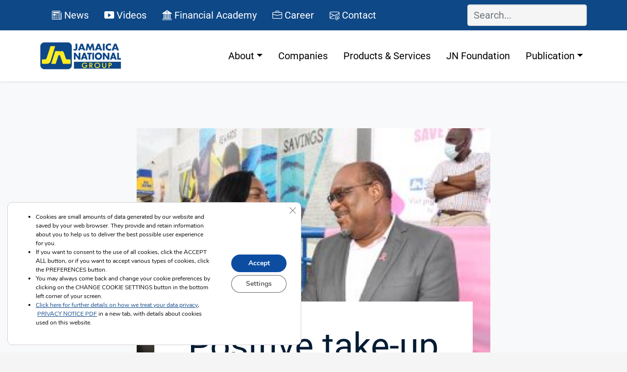

--- FILE ---
content_type: text/html; charset=UTF-8
request_url: https://www.jngroup.com/positive-take-up-of-mammogram-screenings/
body_size: 43607
content:
<!doctype html>
<html dir="ltr" lang="en-US" prefix="og: https://ogp.me/ns#">
  <head>
    <!-- Required meta tags -->
    <meta charset="UTF-8">
    <meta name="viewport" content="width=device-width, initial-scale=1">
    <script src="https://cdn.lordicon.com/xdjxvujz.js" defer ></script>
    <link href="//maxcdn.bootstrapcdn.com/font-awesome/4.7.0/css/font-awesome.min.css" rel="stylesheet">
    <link rel="stylesheet" href="https://cdn.jsdelivr.net/npm/bootstrap-icons@1.10.4/font/bootstrap-icons.css">
    <!-- wp_head begin -->
	  
    <title>Positive take-up of Mammogram Screenings - The Jamaica National Group Limited</title>

		<!-- All in One SEO Pro 4.9.3 - aioseo.com -->
	<meta name="description" content="Nearly 600 to Benefit from Mammograms Paid for by JN Some 600 women in Jamaica now have an opportunity to get screened for breast cancer courtesy of the JN Group, which experienced an oversubscription of its offer to finance mammograms for 500 women age 40 and over, within less than a week. The offer formed" />
	<meta name="robots" content="max-image-preview:large" />
	<meta name="author" content="JN Group"/>
	<meta name="google-site-verification" content="Clwnrusubb7FR4lDL9USIcjIe0f8A0ZPqBj5qHYt1tw" />
	<link rel="canonical" href="https://www.jngroup.com/positive-take-up-of-mammogram-screenings/" />
	<meta name="generator" content="All in One SEO Pro (AIOSEO) 4.9.3" />
		<meta property="og:locale" content="en_US" />
		<meta property="og:site_name" content="The Jamaica National Group Limited - We’ll help you find a way" />
		<meta property="og:type" content="article" />
		<meta property="og:title" content="Positive take-up of Mammogram Screenings - The Jamaica National Group Limited" />
		<meta property="og:description" content="Nearly 600 to Benefit from Mammograms Paid for by JN Some 600 women in Jamaica now have an opportunity to get screened for breast cancer courtesy of the JN Group, which experienced an oversubscription of its offer to finance mammograms for 500 women age 40 and over, within less than a week. The offer formed" />
		<meta property="og:url" content="https://www.jngroup.com/positive-take-up-of-mammogram-screenings/" />
		<meta property="og:image" content="https://www.jngroup.com/wp-content/uploads/2024/12/group_favicon.png" />
		<meta property="og:image:secure_url" content="https://www.jngroup.com/wp-content/uploads/2024/12/group_favicon.png" />
		<meta property="og:image:width" content="407" />
		<meta property="og:image:height" content="344" />
		<meta property="article:published_time" content="2022-10-27T18:54:07+00:00" />
		<meta property="article:modified_time" content="2023-01-24T18:27:29+00:00" />
		<meta property="article:publisher" content="https://www.facebook.com/TheJNGroup" />
		<meta name="twitter:card" content="summary_large_image" />
		<meta name="twitter:title" content="Positive take-up of Mammogram Screenings - The Jamaica National Group Limited" />
		<meta name="twitter:description" content="Nearly 600 to Benefit from Mammograms Paid for by JN Some 600 women in Jamaica now have an opportunity to get screened for breast cancer courtesy of the JN Group, which experienced an oversubscription of its offer to finance mammograms for 500 women age 40 and over, within less than a week. The offer formed" />
		<meta name="twitter:image" content="https://www.jngroup.com/wp-content/uploads/2024/12/group_favicon.png" />
		<script type="application/ld+json" class="aioseo-schema">
			{"@context":"https:\/\/schema.org","@graph":[{"@type":"BlogPosting","@id":"https:\/\/www.jngroup.com\/positive-take-up-of-mammogram-screenings\/#blogposting","name":"Positive take-up of Mammogram Screenings - The Jamaica National Group Limited","headline":"Positive take-up of Mammogram Screenings","author":{"@id":"https:\/\/www.jngroup.com\/author\/peoplefirst\/#author"},"publisher":{"@id":"https:\/\/www.jngroup.com\/#organization"},"image":{"@type":"ImageObject","url":"https:\/\/www.jngroup.com\/wp-content\/uploads\/2022\/10\/DSC_7247-resized.jpg","width":800,"height":533,"caption":"Saniah Spencer, (left) JN Group Marketing Executive, shares a light moment with Acting Executive Director at the Jamaica Cancer Society, Michael Leslie, at the first of two JN Group Power of Pink Pop-Up Sessions held recently outside the JN Bank Half Way Tree location."},"datePublished":"2022-10-27T13:54:07+00:00","dateModified":"2023-01-24T18:27:29+00:00","inLanguage":"en-US","mainEntityOfPage":{"@id":"https:\/\/www.jngroup.com\/positive-take-up-of-mammogram-screenings\/#webpage"},"isPartOf":{"@id":"https:\/\/www.jngroup.com\/positive-take-up-of-mammogram-screenings\/#webpage"},"articleSection":"News"},{"@type":"BreadcrumbList","@id":"https:\/\/www.jngroup.com\/positive-take-up-of-mammogram-screenings\/#breadcrumblist","itemListElement":[{"@type":"ListItem","@id":"https:\/\/www.jngroup.com#listItem","position":1,"name":"Home","item":"https:\/\/www.jngroup.com","nextItem":{"@type":"ListItem","@id":"https:\/\/www.jngroup.com\/category\/news\/#listItem","name":"News"}},{"@type":"ListItem","@id":"https:\/\/www.jngroup.com\/category\/news\/#listItem","position":2,"name":"News","item":"https:\/\/www.jngroup.com\/category\/news\/","nextItem":{"@type":"ListItem","@id":"https:\/\/www.jngroup.com\/positive-take-up-of-mammogram-screenings\/#listItem","name":"Positive take-up of Mammogram Screenings"},"previousItem":{"@type":"ListItem","@id":"https:\/\/www.jngroup.com#listItem","name":"Home"}},{"@type":"ListItem","@id":"https:\/\/www.jngroup.com\/positive-take-up-of-mammogram-screenings\/#listItem","position":3,"name":"Positive take-up of Mammogram Screenings","previousItem":{"@type":"ListItem","@id":"https:\/\/www.jngroup.com\/category\/news\/#listItem","name":"News"}}]},{"@type":"Organization","@id":"https:\/\/www.jngroup.com\/#organization","name":"The Jamaica National Group Limited","description":"We\u2019ll help you find a way","url":"https:\/\/www.jngroup.com\/","logo":{"@type":"ImageObject","url":"https:\/\/www.jngroup.com\/wp-content\/uploads\/2021\/01\/JN-GROUP-logo1.png","@id":"https:\/\/www.jngroup.com\/positive-take-up-of-mammogram-screenings\/#organizationLogo","width":1080,"height":344},"image":{"@id":"https:\/\/www.jngroup.com\/positive-take-up-of-mammogram-screenings\/#organizationLogo"},"sameAs":["https:\/\/www.facebook.com\/TheJNGroup"]},{"@type":"Person","@id":"https:\/\/www.jngroup.com\/author\/peoplefirst\/#author","url":"https:\/\/www.jngroup.com\/author\/peoplefirst\/","name":"JN Group","image":{"@type":"ImageObject","url":"https:\/\/secure.gravatar.com\/avatar\/005519590aa54a9eae844bb3323046e706c09998d9a2f652ca5c57ad9e689566?s=96&d=mm&r=g"}},{"@type":"WebPage","@id":"https:\/\/www.jngroup.com\/positive-take-up-of-mammogram-screenings\/#webpage","url":"https:\/\/www.jngroup.com\/positive-take-up-of-mammogram-screenings\/","name":"Positive take-up of Mammogram Screenings - The Jamaica National Group Limited","description":"Nearly 600 to Benefit from Mammograms Paid for by JN Some 600 women in Jamaica now have an opportunity to get screened for breast cancer courtesy of the JN Group, which experienced an oversubscription of its offer to finance mammograms for 500 women age 40 and over, within less than a week. The offer formed","inLanguage":"en-US","isPartOf":{"@id":"https:\/\/www.jngroup.com\/#website"},"breadcrumb":{"@id":"https:\/\/www.jngroup.com\/positive-take-up-of-mammogram-screenings\/#breadcrumblist"},"author":{"@id":"https:\/\/www.jngroup.com\/author\/peoplefirst\/#author"},"creator":{"@id":"https:\/\/www.jngroup.com\/author\/peoplefirst\/#author"},"image":{"@type":"ImageObject","url":"https:\/\/www.jngroup.com\/wp-content\/uploads\/2022\/10\/DSC_7247-resized.jpg","@id":"https:\/\/www.jngroup.com\/positive-take-up-of-mammogram-screenings\/#mainImage","width":800,"height":533,"caption":"Saniah Spencer, (left) JN Group Marketing Executive, shares a light moment with Acting Executive Director at the Jamaica Cancer Society, Michael Leslie, at the first of two JN Group Power of Pink Pop-Up Sessions held recently outside the JN Bank Half Way Tree location."},"primaryImageOfPage":{"@id":"https:\/\/www.jngroup.com\/positive-take-up-of-mammogram-screenings\/#mainImage"},"datePublished":"2022-10-27T13:54:07+00:00","dateModified":"2023-01-24T18:27:29+00:00"},{"@type":"WebSite","@id":"https:\/\/www.jngroup.com\/#website","url":"https:\/\/www.jngroup.com\/","name":"The Jamaica National Group Limited","description":"We\u2019ll help you find a way","inLanguage":"en-US","publisher":{"@id":"https:\/\/www.jngroup.com\/#organization"}}]}
		</script>
		<!-- All in One SEO Pro -->

<link rel='dns-prefetch' href='//www.googletagmanager.com' />
<link rel='dns-prefetch' href='//cdn.jsdelivr.net' />
<link rel='dns-prefetch' href='//cdnjs.cloudflare.com' />
		<!-- This site uses the Google Analytics by MonsterInsights plugin v9.11.1 - Using Analytics tracking - https://www.monsterinsights.com/ -->
		<!-- Note: MonsterInsights is not currently configured on this site. The site owner needs to authenticate with Google Analytics in the MonsterInsights settings panel. -->
					<!-- No tracking code set -->
				<!-- / Google Analytics by MonsterInsights -->
		<style id='wp-img-auto-sizes-contain-inline-css'>
img:is([sizes=auto i],[sizes^="auto," i]){contain-intrinsic-size:3000px 1500px}
/*# sourceURL=wp-img-auto-sizes-contain-inline-css */
</style>
<link rel='stylesheet' id='formidable-css' href='https://www.jngroup.com/wp-content/plugins/formidable/css/formidableforms.css?ver=191500' media='all' />
<link rel='stylesheet' id='aioseo-eeat/css/src/vue/standalone/blocks/author-bio/global.scss-css' href='https://www.jngroup.com/wp-content/plugins/aioseo-eeat/dist/Pro/assets/css/author-bio/global.lvru5eV8.css?ver=1.2.9' media='all' />
<style id='wp-block-paragraph-inline-css'>
.is-small-text{font-size:.875em}.is-regular-text{font-size:1em}.is-large-text{font-size:2.25em}.is-larger-text{font-size:3em}.has-drop-cap:not(:focus):first-letter{float:left;font-size:8.4em;font-style:normal;font-weight:100;line-height:.68;margin:.05em .1em 0 0;text-transform:uppercase}body.rtl .has-drop-cap:not(:focus):first-letter{float:none;margin-left:.1em}p.has-drop-cap.has-background{overflow:hidden}:root :where(p.has-background){padding:1.25em 2.375em}:where(p.has-text-color:not(.has-link-color)) a{color:inherit}p.has-text-align-left[style*="writing-mode:vertical-lr"],p.has-text-align-right[style*="writing-mode:vertical-rl"]{rotate:180deg}
/*# sourceURL=https://www.jngroup.com/wp-includes/blocks/paragraph/style.min.css */
</style>
<style id='wp-block-heading-inline-css'>
h1:where(.wp-block-heading).has-background,h2:where(.wp-block-heading).has-background,h3:where(.wp-block-heading).has-background,h4:where(.wp-block-heading).has-background,h5:where(.wp-block-heading).has-background,h6:where(.wp-block-heading).has-background{padding:1.25em 2.375em}h1.has-text-align-left[style*=writing-mode]:where([style*=vertical-lr]),h1.has-text-align-right[style*=writing-mode]:where([style*=vertical-rl]),h2.has-text-align-left[style*=writing-mode]:where([style*=vertical-lr]),h2.has-text-align-right[style*=writing-mode]:where([style*=vertical-rl]),h3.has-text-align-left[style*=writing-mode]:where([style*=vertical-lr]),h3.has-text-align-right[style*=writing-mode]:where([style*=vertical-rl]),h4.has-text-align-left[style*=writing-mode]:where([style*=vertical-lr]),h4.has-text-align-right[style*=writing-mode]:where([style*=vertical-rl]),h5.has-text-align-left[style*=writing-mode]:where([style*=vertical-lr]),h5.has-text-align-right[style*=writing-mode]:where([style*=vertical-rl]),h6.has-text-align-left[style*=writing-mode]:where([style*=vertical-lr]),h6.has-text-align-right[style*=writing-mode]:where([style*=vertical-rl]){rotate:180deg}
/*# sourceURL=https://www.jngroup.com/wp-includes/blocks/heading/style.min.css */
</style>
<style id='wp-block-library-inline-css'>
:root{--wp-block-synced-color:#7a00df;--wp-block-synced-color--rgb:122,0,223;--wp-bound-block-color:var(--wp-block-synced-color);--wp-editor-canvas-background:#ddd;--wp-admin-theme-color:#007cba;--wp-admin-theme-color--rgb:0,124,186;--wp-admin-theme-color-darker-10:#006ba1;--wp-admin-theme-color-darker-10--rgb:0,107,160.5;--wp-admin-theme-color-darker-20:#005a87;--wp-admin-theme-color-darker-20--rgb:0,90,135;--wp-admin-border-width-focus:2px}@media (min-resolution:192dpi){:root{--wp-admin-border-width-focus:1.5px}}.wp-element-button{cursor:pointer}:root .has-very-light-gray-background-color{background-color:#eee}:root .has-very-dark-gray-background-color{background-color:#313131}:root .has-very-light-gray-color{color:#eee}:root .has-very-dark-gray-color{color:#313131}:root .has-vivid-green-cyan-to-vivid-cyan-blue-gradient-background{background:linear-gradient(135deg,#00d084,#0693e3)}:root .has-purple-crush-gradient-background{background:linear-gradient(135deg,#34e2e4,#4721fb 50%,#ab1dfe)}:root .has-hazy-dawn-gradient-background{background:linear-gradient(135deg,#faaca8,#dad0ec)}:root .has-subdued-olive-gradient-background{background:linear-gradient(135deg,#fafae1,#67a671)}:root .has-atomic-cream-gradient-background{background:linear-gradient(135deg,#fdd79a,#004a59)}:root .has-nightshade-gradient-background{background:linear-gradient(135deg,#330968,#31cdcf)}:root .has-midnight-gradient-background{background:linear-gradient(135deg,#020381,#2874fc)}:root{--wp--preset--font-size--normal:16px;--wp--preset--font-size--huge:42px}.has-regular-font-size{font-size:1em}.has-larger-font-size{font-size:2.625em}.has-normal-font-size{font-size:var(--wp--preset--font-size--normal)}.has-huge-font-size{font-size:var(--wp--preset--font-size--huge)}.has-text-align-center{text-align:center}.has-text-align-left{text-align:left}.has-text-align-right{text-align:right}.has-fit-text{white-space:nowrap!important}#end-resizable-editor-section{display:none}.aligncenter{clear:both}.items-justified-left{justify-content:flex-start}.items-justified-center{justify-content:center}.items-justified-right{justify-content:flex-end}.items-justified-space-between{justify-content:space-between}.screen-reader-text{border:0;clip-path:inset(50%);height:1px;margin:-1px;overflow:hidden;padding:0;position:absolute;width:1px;word-wrap:normal!important}.screen-reader-text:focus{background-color:#ddd;clip-path:none;color:#444;display:block;font-size:1em;height:auto;left:5px;line-height:normal;padding:15px 23px 14px;text-decoration:none;top:5px;width:auto;z-index:100000}html :where(.has-border-color){border-style:solid}html :where([style*=border-top-color]){border-top-style:solid}html :where([style*=border-right-color]){border-right-style:solid}html :where([style*=border-bottom-color]){border-bottom-style:solid}html :where([style*=border-left-color]){border-left-style:solid}html :where([style*=border-width]){border-style:solid}html :where([style*=border-top-width]){border-top-style:solid}html :where([style*=border-right-width]){border-right-style:solid}html :where([style*=border-bottom-width]){border-bottom-style:solid}html :where([style*=border-left-width]){border-left-style:solid}html :where(img[class*=wp-image-]){height:auto;max-width:100%}:where(figure){margin:0 0 1em}html :where(.is-position-sticky){--wp-admin--admin-bar--position-offset:var(--wp-admin--admin-bar--height,0px)}@media screen and (max-width:600px){html :where(.is-position-sticky){--wp-admin--admin-bar--position-offset:0px}}

/*# sourceURL=wp-block-library-inline-css */
</style><style id='global-styles-inline-css'>
:root{--wp--preset--aspect-ratio--square: 1;--wp--preset--aspect-ratio--4-3: 4/3;--wp--preset--aspect-ratio--3-4: 3/4;--wp--preset--aspect-ratio--3-2: 3/2;--wp--preset--aspect-ratio--2-3: 2/3;--wp--preset--aspect-ratio--16-9: 16/9;--wp--preset--aspect-ratio--9-16: 9/16;--wp--preset--color--black: #000000;--wp--preset--color--cyan-bluish-gray: #abb8c3;--wp--preset--color--white: #ffffff;--wp--preset--color--pale-pink: #f78da7;--wp--preset--color--vivid-red: #cf2e2e;--wp--preset--color--luminous-vivid-orange: #ff6900;--wp--preset--color--luminous-vivid-amber: #fcb900;--wp--preset--color--light-green-cyan: #7bdcb5;--wp--preset--color--vivid-green-cyan: #00d084;--wp--preset--color--pale-cyan-blue: #8ed1fc;--wp--preset--color--vivid-cyan-blue: #0693e3;--wp--preset--color--vivid-purple: #9b51e0;--wp--preset--gradient--vivid-cyan-blue-to-vivid-purple: linear-gradient(135deg,rgb(6,147,227) 0%,rgb(155,81,224) 100%);--wp--preset--gradient--light-green-cyan-to-vivid-green-cyan: linear-gradient(135deg,rgb(122,220,180) 0%,rgb(0,208,130) 100%);--wp--preset--gradient--luminous-vivid-amber-to-luminous-vivid-orange: linear-gradient(135deg,rgb(252,185,0) 0%,rgb(255,105,0) 100%);--wp--preset--gradient--luminous-vivid-orange-to-vivid-red: linear-gradient(135deg,rgb(255,105,0) 0%,rgb(207,46,46) 100%);--wp--preset--gradient--very-light-gray-to-cyan-bluish-gray: linear-gradient(135deg,rgb(238,238,238) 0%,rgb(169,184,195) 100%);--wp--preset--gradient--cool-to-warm-spectrum: linear-gradient(135deg,rgb(74,234,220) 0%,rgb(151,120,209) 20%,rgb(207,42,186) 40%,rgb(238,44,130) 60%,rgb(251,105,98) 80%,rgb(254,248,76) 100%);--wp--preset--gradient--blush-light-purple: linear-gradient(135deg,rgb(255,206,236) 0%,rgb(152,150,240) 100%);--wp--preset--gradient--blush-bordeaux: linear-gradient(135deg,rgb(254,205,165) 0%,rgb(254,45,45) 50%,rgb(107,0,62) 100%);--wp--preset--gradient--luminous-dusk: linear-gradient(135deg,rgb(255,203,112) 0%,rgb(199,81,192) 50%,rgb(65,88,208) 100%);--wp--preset--gradient--pale-ocean: linear-gradient(135deg,rgb(255,245,203) 0%,rgb(182,227,212) 50%,rgb(51,167,181) 100%);--wp--preset--gradient--electric-grass: linear-gradient(135deg,rgb(202,248,128) 0%,rgb(113,206,126) 100%);--wp--preset--gradient--midnight: linear-gradient(135deg,rgb(2,3,129) 0%,rgb(40,116,252) 100%);--wp--preset--font-size--small: 13px;--wp--preset--font-size--medium: 20px;--wp--preset--font-size--large: 36px;--wp--preset--font-size--x-large: 42px;--wp--preset--spacing--20: 0.44rem;--wp--preset--spacing--30: 0.67rem;--wp--preset--spacing--40: 1rem;--wp--preset--spacing--50: 1.5rem;--wp--preset--spacing--60: 2.25rem;--wp--preset--spacing--70: 3.38rem;--wp--preset--spacing--80: 5.06rem;--wp--preset--shadow--natural: 6px 6px 9px rgba(0, 0, 0, 0.2);--wp--preset--shadow--deep: 12px 12px 50px rgba(0, 0, 0, 0.4);--wp--preset--shadow--sharp: 6px 6px 0px rgba(0, 0, 0, 0.2);--wp--preset--shadow--outlined: 6px 6px 0px -3px rgb(255, 255, 255), 6px 6px rgb(0, 0, 0);--wp--preset--shadow--crisp: 6px 6px 0px rgb(0, 0, 0);}:where(.is-layout-flex){gap: 0.5em;}:where(.is-layout-grid){gap: 0.5em;}body .is-layout-flex{display: flex;}.is-layout-flex{flex-wrap: wrap;align-items: center;}.is-layout-flex > :is(*, div){margin: 0;}body .is-layout-grid{display: grid;}.is-layout-grid > :is(*, div){margin: 0;}:where(.wp-block-columns.is-layout-flex){gap: 2em;}:where(.wp-block-columns.is-layout-grid){gap: 2em;}:where(.wp-block-post-template.is-layout-flex){gap: 1.25em;}:where(.wp-block-post-template.is-layout-grid){gap: 1.25em;}.has-black-color{color: var(--wp--preset--color--black) !important;}.has-cyan-bluish-gray-color{color: var(--wp--preset--color--cyan-bluish-gray) !important;}.has-white-color{color: var(--wp--preset--color--white) !important;}.has-pale-pink-color{color: var(--wp--preset--color--pale-pink) !important;}.has-vivid-red-color{color: var(--wp--preset--color--vivid-red) !important;}.has-luminous-vivid-orange-color{color: var(--wp--preset--color--luminous-vivid-orange) !important;}.has-luminous-vivid-amber-color{color: var(--wp--preset--color--luminous-vivid-amber) !important;}.has-light-green-cyan-color{color: var(--wp--preset--color--light-green-cyan) !important;}.has-vivid-green-cyan-color{color: var(--wp--preset--color--vivid-green-cyan) !important;}.has-pale-cyan-blue-color{color: var(--wp--preset--color--pale-cyan-blue) !important;}.has-vivid-cyan-blue-color{color: var(--wp--preset--color--vivid-cyan-blue) !important;}.has-vivid-purple-color{color: var(--wp--preset--color--vivid-purple) !important;}.has-black-background-color{background-color: var(--wp--preset--color--black) !important;}.has-cyan-bluish-gray-background-color{background-color: var(--wp--preset--color--cyan-bluish-gray) !important;}.has-white-background-color{background-color: var(--wp--preset--color--white) !important;}.has-pale-pink-background-color{background-color: var(--wp--preset--color--pale-pink) !important;}.has-vivid-red-background-color{background-color: var(--wp--preset--color--vivid-red) !important;}.has-luminous-vivid-orange-background-color{background-color: var(--wp--preset--color--luminous-vivid-orange) !important;}.has-luminous-vivid-amber-background-color{background-color: var(--wp--preset--color--luminous-vivid-amber) !important;}.has-light-green-cyan-background-color{background-color: var(--wp--preset--color--light-green-cyan) !important;}.has-vivid-green-cyan-background-color{background-color: var(--wp--preset--color--vivid-green-cyan) !important;}.has-pale-cyan-blue-background-color{background-color: var(--wp--preset--color--pale-cyan-blue) !important;}.has-vivid-cyan-blue-background-color{background-color: var(--wp--preset--color--vivid-cyan-blue) !important;}.has-vivid-purple-background-color{background-color: var(--wp--preset--color--vivid-purple) !important;}.has-black-border-color{border-color: var(--wp--preset--color--black) !important;}.has-cyan-bluish-gray-border-color{border-color: var(--wp--preset--color--cyan-bluish-gray) !important;}.has-white-border-color{border-color: var(--wp--preset--color--white) !important;}.has-pale-pink-border-color{border-color: var(--wp--preset--color--pale-pink) !important;}.has-vivid-red-border-color{border-color: var(--wp--preset--color--vivid-red) !important;}.has-luminous-vivid-orange-border-color{border-color: var(--wp--preset--color--luminous-vivid-orange) !important;}.has-luminous-vivid-amber-border-color{border-color: var(--wp--preset--color--luminous-vivid-amber) !important;}.has-light-green-cyan-border-color{border-color: var(--wp--preset--color--light-green-cyan) !important;}.has-vivid-green-cyan-border-color{border-color: var(--wp--preset--color--vivid-green-cyan) !important;}.has-pale-cyan-blue-border-color{border-color: var(--wp--preset--color--pale-cyan-blue) !important;}.has-vivid-cyan-blue-border-color{border-color: var(--wp--preset--color--vivid-cyan-blue) !important;}.has-vivid-purple-border-color{border-color: var(--wp--preset--color--vivid-purple) !important;}.has-vivid-cyan-blue-to-vivid-purple-gradient-background{background: var(--wp--preset--gradient--vivid-cyan-blue-to-vivid-purple) !important;}.has-light-green-cyan-to-vivid-green-cyan-gradient-background{background: var(--wp--preset--gradient--light-green-cyan-to-vivid-green-cyan) !important;}.has-luminous-vivid-amber-to-luminous-vivid-orange-gradient-background{background: var(--wp--preset--gradient--luminous-vivid-amber-to-luminous-vivid-orange) !important;}.has-luminous-vivid-orange-to-vivid-red-gradient-background{background: var(--wp--preset--gradient--luminous-vivid-orange-to-vivid-red) !important;}.has-very-light-gray-to-cyan-bluish-gray-gradient-background{background: var(--wp--preset--gradient--very-light-gray-to-cyan-bluish-gray) !important;}.has-cool-to-warm-spectrum-gradient-background{background: var(--wp--preset--gradient--cool-to-warm-spectrum) !important;}.has-blush-light-purple-gradient-background{background: var(--wp--preset--gradient--blush-light-purple) !important;}.has-blush-bordeaux-gradient-background{background: var(--wp--preset--gradient--blush-bordeaux) !important;}.has-luminous-dusk-gradient-background{background: var(--wp--preset--gradient--luminous-dusk) !important;}.has-pale-ocean-gradient-background{background: var(--wp--preset--gradient--pale-ocean) !important;}.has-electric-grass-gradient-background{background: var(--wp--preset--gradient--electric-grass) !important;}.has-midnight-gradient-background{background: var(--wp--preset--gradient--midnight) !important;}.has-small-font-size{font-size: var(--wp--preset--font-size--small) !important;}.has-medium-font-size{font-size: var(--wp--preset--font-size--medium) !important;}.has-large-font-size{font-size: var(--wp--preset--font-size--large) !important;}.has-x-large-font-size{font-size: var(--wp--preset--font-size--x-large) !important;}
/*# sourceURL=global-styles-inline-css */
</style>

<style id='classic-theme-styles-inline-css'>
/*! This file is auto-generated */
.wp-block-button__link{color:#fff;background-color:#32373c;border-radius:9999px;box-shadow:none;text-decoration:none;padding:calc(.667em + 2px) calc(1.333em + 2px);font-size:1.125em}.wp-block-file__button{background:#32373c;color:#fff;text-decoration:none}
/*# sourceURL=/wp-includes/css/classic-themes.min.css */
</style>
<style id='dominant-color-styles-inline-css'>
img[data-dominant-color]:not(.has-transparency) { background-color: var(--dominant-color); }
/*# sourceURL=dominant-color-styles-inline-css */
</style>
<link rel='stylesheet' id='hvr-style-css' href='https://cdnjs.cloudflare.com/ajax/libs/hover.css/2.3.1/css/hover-min.css?ver=6.9' media='all' />
<link rel='stylesheet' id='swipercss-css' href='https://cdn.jsdelivr.net/npm/swiper@10/swiper-bundle.min.css?ver=6.9' media='all' />
<link rel='stylesheet' id='app-style-css' href='https://www.jngroup.com/wp-content/themes/picostrap5-child-base/css/app.css?ver=6.9' media='all' />
<link rel='stylesheet' id='picostrap-styles-css' href='https://www.jngroup.com/wp-content/themes/picostrap5-child-base/css-output/bundle.css?ver=352' media='all' />
<link rel='stylesheet' id='dashicons-css' href='https://www.jngroup.com/wp-includes/css/dashicons.min.css?ver=6.9' media='all' />
<link rel='stylesheet' id='acf-global-css' href='https://www.jngroup.com/wp-content/plugins/advanced-custom-fields-pro/assets/build/css/acf-global.min.css?ver=6.4.2' media='all' />
<link rel='stylesheet' id='acf-input-css' href='https://www.jngroup.com/wp-content/plugins/advanced-custom-fields-pro/assets/build/css/acf-input.min.css?ver=6.4.2' media='all' />
<link rel='stylesheet' id='acf-pro-input-css' href='https://www.jngroup.com/wp-content/plugins/advanced-custom-fields-pro/assets/build/css/pro/acf-pro-input.min.css?ver=6.4.2' media='all' />
<link rel='stylesheet' id='select2-css' href='https://www.jngroup.com/wp-content/plugins/advanced-custom-fields-pro/assets/inc/select2/4/select2.min.css?ver=4.0.13' media='all' />
<link rel='stylesheet' id='acf-datepicker-css' href='https://www.jngroup.com/wp-content/plugins/advanced-custom-fields-pro/assets/inc/datepicker/jquery-ui.min.css?ver=1.11.4' media='all' />
<link rel='stylesheet' id='acf-timepicker-css' href='https://www.jngroup.com/wp-content/plugins/advanced-custom-fields-pro/assets/inc/timepicker/jquery-ui-timepicker-addon.min.css?ver=1.6.1' media='all' />
<link rel='stylesheet' id='wp-color-picker-css' href='https://www.jngroup.com/wp-admin/css/color-picker.min.css?ver=6.9' media='all' />
<link rel='stylesheet' id='moove_gdpr_frontend-css' href='https://www.jngroup.com/wp-content/plugins/gdpr-cookie-compliance/dist/styles/gdpr-main.css?ver=5.0.9' media='all' />
<style id='moove_gdpr_frontend-inline-css'>
#moove_gdpr_cookie_modal,#moove_gdpr_cookie_info_bar,.gdpr_cookie_settings_shortcode_content{font-family:&#039;Nunito&#039;,sans-serif}#moove_gdpr_save_popup_settings_button{background-color:#373737;color:#fff}#moove_gdpr_save_popup_settings_button:hover{background-color:#000}#moove_gdpr_cookie_info_bar .moove-gdpr-info-bar-container .moove-gdpr-info-bar-content a.mgbutton,#moove_gdpr_cookie_info_bar .moove-gdpr-info-bar-container .moove-gdpr-info-bar-content button.mgbutton{background-color:#0c4da2}#moove_gdpr_cookie_modal .moove-gdpr-modal-content .moove-gdpr-modal-footer-content .moove-gdpr-button-holder a.mgbutton,#moove_gdpr_cookie_modal .moove-gdpr-modal-content .moove-gdpr-modal-footer-content .moove-gdpr-button-holder button.mgbutton,.gdpr_cookie_settings_shortcode_content .gdpr-shr-button.button-green{background-color:#0c4da2;border-color:#0c4da2}#moove_gdpr_cookie_modal .moove-gdpr-modal-content .moove-gdpr-modal-footer-content .moove-gdpr-button-holder a.mgbutton:hover,#moove_gdpr_cookie_modal .moove-gdpr-modal-content .moove-gdpr-modal-footer-content .moove-gdpr-button-holder button.mgbutton:hover,.gdpr_cookie_settings_shortcode_content .gdpr-shr-button.button-green:hover{background-color:#fff;color:#0c4da2}#moove_gdpr_cookie_modal .moove-gdpr-modal-content .moove-gdpr-modal-close i,#moove_gdpr_cookie_modal .moove-gdpr-modal-content .moove-gdpr-modal-close span.gdpr-icon{background-color:#0c4da2;border:1px solid #0c4da2}#moove_gdpr_cookie_info_bar span.moove-gdpr-infobar-allow-all.focus-g,#moove_gdpr_cookie_info_bar span.moove-gdpr-infobar-allow-all:focus,#moove_gdpr_cookie_info_bar button.moove-gdpr-infobar-allow-all.focus-g,#moove_gdpr_cookie_info_bar button.moove-gdpr-infobar-allow-all:focus,#moove_gdpr_cookie_info_bar span.moove-gdpr-infobar-reject-btn.focus-g,#moove_gdpr_cookie_info_bar span.moove-gdpr-infobar-reject-btn:focus,#moove_gdpr_cookie_info_bar button.moove-gdpr-infobar-reject-btn.focus-g,#moove_gdpr_cookie_info_bar button.moove-gdpr-infobar-reject-btn:focus,#moove_gdpr_cookie_info_bar span.change-settings-button.focus-g,#moove_gdpr_cookie_info_bar span.change-settings-button:focus,#moove_gdpr_cookie_info_bar button.change-settings-button.focus-g,#moove_gdpr_cookie_info_bar button.change-settings-button:focus{-webkit-box-shadow:0 0 1px 3px #0c4da2;-moz-box-shadow:0 0 1px 3px #0c4da2;box-shadow:0 0 1px 3px #0c4da2}#moove_gdpr_cookie_modal .moove-gdpr-modal-content .moove-gdpr-modal-close i:hover,#moove_gdpr_cookie_modal .moove-gdpr-modal-content .moove-gdpr-modal-close span.gdpr-icon:hover,#moove_gdpr_cookie_info_bar span[data-href]>u.change-settings-button{color:#0c4da2}#moove_gdpr_cookie_modal .moove-gdpr-modal-content .moove-gdpr-modal-left-content #moove-gdpr-menu li.menu-item-selected a span.gdpr-icon,#moove_gdpr_cookie_modal .moove-gdpr-modal-content .moove-gdpr-modal-left-content #moove-gdpr-menu li.menu-item-selected button span.gdpr-icon{color:inherit}#moove_gdpr_cookie_modal .moove-gdpr-modal-content .moove-gdpr-modal-left-content #moove-gdpr-menu li a span.gdpr-icon,#moove_gdpr_cookie_modal .moove-gdpr-modal-content .moove-gdpr-modal-left-content #moove-gdpr-menu li button span.gdpr-icon{color:inherit}#moove_gdpr_cookie_modal .gdpr-acc-link{line-height:0;font-size:0;color:transparent;position:absolute}#moove_gdpr_cookie_modal .moove-gdpr-modal-content .moove-gdpr-modal-close:hover i,#moove_gdpr_cookie_modal .moove-gdpr-modal-content .moove-gdpr-modal-left-content #moove-gdpr-menu li a,#moove_gdpr_cookie_modal .moove-gdpr-modal-content .moove-gdpr-modal-left-content #moove-gdpr-menu li button,#moove_gdpr_cookie_modal .moove-gdpr-modal-content .moove-gdpr-modal-left-content #moove-gdpr-menu li button i,#moove_gdpr_cookie_modal .moove-gdpr-modal-content .moove-gdpr-modal-left-content #moove-gdpr-menu li a i,#moove_gdpr_cookie_modal .moove-gdpr-modal-content .moove-gdpr-tab-main .moove-gdpr-tab-main-content a:hover,#moove_gdpr_cookie_info_bar.moove-gdpr-dark-scheme .moove-gdpr-info-bar-container .moove-gdpr-info-bar-content a.mgbutton:hover,#moove_gdpr_cookie_info_bar.moove-gdpr-dark-scheme .moove-gdpr-info-bar-container .moove-gdpr-info-bar-content button.mgbutton:hover,#moove_gdpr_cookie_info_bar.moove-gdpr-dark-scheme .moove-gdpr-info-bar-container .moove-gdpr-info-bar-content a:hover,#moove_gdpr_cookie_info_bar.moove-gdpr-dark-scheme .moove-gdpr-info-bar-container .moove-gdpr-info-bar-content button:hover,#moove_gdpr_cookie_info_bar.moove-gdpr-dark-scheme .moove-gdpr-info-bar-container .moove-gdpr-info-bar-content span.change-settings-button:hover,#moove_gdpr_cookie_info_bar.moove-gdpr-dark-scheme .moove-gdpr-info-bar-container .moove-gdpr-info-bar-content button.change-settings-button:hover,#moove_gdpr_cookie_info_bar.moove-gdpr-dark-scheme .moove-gdpr-info-bar-container .moove-gdpr-info-bar-content u.change-settings-button:hover,#moove_gdpr_cookie_info_bar span[data-href]>u.change-settings-button,#moove_gdpr_cookie_info_bar.moove-gdpr-dark-scheme .moove-gdpr-info-bar-container .moove-gdpr-info-bar-content a.mgbutton.focus-g,#moove_gdpr_cookie_info_bar.moove-gdpr-dark-scheme .moove-gdpr-info-bar-container .moove-gdpr-info-bar-content button.mgbutton.focus-g,#moove_gdpr_cookie_info_bar.moove-gdpr-dark-scheme .moove-gdpr-info-bar-container .moove-gdpr-info-bar-content a.focus-g,#moove_gdpr_cookie_info_bar.moove-gdpr-dark-scheme .moove-gdpr-info-bar-container .moove-gdpr-info-bar-content button.focus-g,#moove_gdpr_cookie_info_bar.moove-gdpr-dark-scheme .moove-gdpr-info-bar-container .moove-gdpr-info-bar-content a.mgbutton:focus,#moove_gdpr_cookie_info_bar.moove-gdpr-dark-scheme .moove-gdpr-info-bar-container .moove-gdpr-info-bar-content button.mgbutton:focus,#moove_gdpr_cookie_info_bar.moove-gdpr-dark-scheme .moove-gdpr-info-bar-container .moove-gdpr-info-bar-content a:focus,#moove_gdpr_cookie_info_bar.moove-gdpr-dark-scheme .moove-gdpr-info-bar-container .moove-gdpr-info-bar-content button:focus,#moove_gdpr_cookie_info_bar.moove-gdpr-dark-scheme .moove-gdpr-info-bar-container .moove-gdpr-info-bar-content span.change-settings-button.focus-g,span.change-settings-button:focus,button.change-settings-button.focus-g,button.change-settings-button:focus,#moove_gdpr_cookie_info_bar.moove-gdpr-dark-scheme .moove-gdpr-info-bar-container .moove-gdpr-info-bar-content u.change-settings-button.focus-g,#moove_gdpr_cookie_info_bar.moove-gdpr-dark-scheme .moove-gdpr-info-bar-container .moove-gdpr-info-bar-content u.change-settings-button:focus{color:#0c4da2}#moove_gdpr_cookie_modal .moove-gdpr-branding.focus-g span,#moove_gdpr_cookie_modal .moove-gdpr-modal-content .moove-gdpr-tab-main a.focus-g,#moove_gdpr_cookie_modal .moove-gdpr-modal-content .moove-gdpr-tab-main .gdpr-cd-details-toggle.focus-g{color:#0c4da2}#moove_gdpr_cookie_modal.gdpr_lightbox-hide{display:none}
/*# sourceURL=moove_gdpr_frontend-inline-css */
</style>

<!-- Google tag (gtag.js) snippet added by Site Kit -->
<!-- Google Analytics snippet added by Site Kit -->
<script src="https://www.googletagmanager.com/gtag/js?id=G-QTW38LC5GJ" id="google_gtagjs-js" async></script>
<script id="google_gtagjs-js-after">
window.dataLayer = window.dataLayer || [];function gtag(){dataLayer.push(arguments);}
gtag("set","linker",{"domains":["www.jngroup.com"]});
gtag("js", new Date());
gtag("set", "developer_id.dZTNiMT", true);
gtag("config", "G-QTW38LC5GJ");
 window._googlesitekit = window._googlesitekit || {}; window._googlesitekit.throttledEvents = []; window._googlesitekit.gtagEvent = (name, data) => { var key = JSON.stringify( { name, data } ); if ( !! window._googlesitekit.throttledEvents[ key ] ) { return; } window._googlesitekit.throttledEvents[ key ] = true; setTimeout( () => { delete window._googlesitekit.throttledEvents[ key ]; }, 5 ); gtag( "event", name, { ...data, event_source: "site-kit" } ); }; 
//# sourceURL=google_gtagjs-js-after
</script>
<script src="https://www.jngroup.com/wp-includes/js/jquery/jquery.min.js?ver=3.7.1" id="jquery-core-js"></script>
<script src="https://www.jngroup.com/wp-includes/js/jquery/jquery-migrate.min.js?ver=3.4.1" id="jquery-migrate-js"></script>
<script src="https://www.jngroup.com/wp-includes/js/jquery/ui/core.min.js?ver=1.13.3" id="jquery-ui-core-js"></script>
<script src="https://www.jngroup.com/wp-includes/js/jquery/ui/mouse.min.js?ver=1.13.3" id="jquery-ui-mouse-js"></script>
<script src="https://www.jngroup.com/wp-includes/js/jquery/ui/sortable.min.js?ver=1.13.3" id="jquery-ui-sortable-js"></script>
<script src="https://www.jngroup.com/wp-includes/js/jquery/ui/resizable.min.js?ver=1.13.3" id="jquery-ui-resizable-js"></script>
<script src="https://www.jngroup.com/wp-content/plugins/advanced-custom-fields-pro/assets/build/js/acf.min.js?ver=6.4.2" id="acf-js"></script>
<script src="https://www.jngroup.com/wp-includes/js/dist/dom-ready.min.js?ver=f77871ff7694fffea381" id="wp-dom-ready-js"></script>
<script src="https://www.jngroup.com/wp-includes/js/dist/hooks.min.js?ver=dd5603f07f9220ed27f1" id="wp-hooks-js"></script>
<script src="https://www.jngroup.com/wp-includes/js/dist/i18n.min.js?ver=c26c3dc7bed366793375" id="wp-i18n-js"></script>
<script id="wp-i18n-js-after">
wp.i18n.setLocaleData( { 'text direction\u0004ltr': [ 'ltr' ] } );
//# sourceURL=wp-i18n-js-after
</script>
<script src="https://www.jngroup.com/wp-includes/js/dist/a11y.min.js?ver=cb460b4676c94bd228ed" id="wp-a11y-js"></script>
<script src="https://www.jngroup.com/wp-content/plugins/advanced-custom-fields-pro/assets/build/js/acf-input.min.js?ver=6.4.2" id="acf-input-js"></script>
<script src="https://www.jngroup.com/wp-content/plugins/advanced-custom-fields-pro/assets/build/js/pro/acf-pro-input.min.js?ver=6.4.2" id="acf-pro-input-js"></script>
<script src="https://www.jngroup.com/wp-content/plugins/advanced-custom-fields-pro/assets/build/js/pro/acf-pro-ui-options-page.min.js?ver=6.4.2" id="acf-pro-ui-options-page-js"></script>
<script src="https://www.jngroup.com/wp-content/plugins/advanced-custom-fields-pro/assets/inc/select2/4/select2.full.min.js?ver=4.0.13" id="select2-js"></script>
<script src="https://www.jngroup.com/wp-includes/js/jquery/ui/datepicker.min.js?ver=1.13.3" id="jquery-ui-datepicker-js"></script>
<script id="jquery-ui-datepicker-js-after">
jQuery(function(jQuery){jQuery.datepicker.setDefaults({"closeText":"Close","currentText":"Today","monthNames":["January","February","March","April","May","June","July","August","September","October","November","December"],"monthNamesShort":["Jan","Feb","Mar","Apr","May","Jun","Jul","Aug","Sep","Oct","Nov","Dec"],"nextText":"Next","prevText":"Previous","dayNames":["Sunday","Monday","Tuesday","Wednesday","Thursday","Friday","Saturday"],"dayNamesShort":["Sun","Mon","Tue","Wed","Thu","Fri","Sat"],"dayNamesMin":["S","M","T","W","T","F","S"],"dateFormat":"MM d, yy","firstDay":1,"isRTL":false});});
//# sourceURL=jquery-ui-datepicker-js-after
</script>
<script src="https://www.jngroup.com/wp-content/plugins/advanced-custom-fields-pro/assets/inc/timepicker/jquery-ui-timepicker-addon.min.js?ver=1.6.1" id="acf-timepicker-js"></script>
<script src="https://www.jngroup.com/wp-includes/js/jquery/ui/draggable.min.js?ver=1.13.3" id="jquery-ui-draggable-js"></script>
<script src="https://www.jngroup.com/wp-includes/js/jquery/ui/slider.min.js?ver=1.13.3" id="jquery-ui-slider-js"></script>
<script src="https://www.jngroup.com/wp-includes/js/jquery/jquery.ui.touch-punch.js?ver=0.2.2" id="jquery-touch-punch-js"></script>
<script src="https://www.jngroup.com/wp-admin/js/iris.min.js?ver=1.0.7" id="iris-js"></script>
<script src="https://www.jngroup.com/wp-admin/js/color-picker.min.js?ver=6.9" id="wp-color-picker-js"></script>
<script src="https://www.jngroup.com/wp-content/plugins/advanced-custom-fields-pro/assets/inc/color-picker-alpha/wp-color-picker-alpha.js?ver=3.0.0" id="acf-color-picker-alpha-js"></script>
<script src="https://cdn.jsdelivr.net/npm/bootstrap@5.3.2/dist/js/bootstrap.min.js?ver=6.9" id="bootstrap5-childtheme-js"></script>
<script src="https://www.jngroup.com/wp-content/themes/picostrap5-child-base/js/app.js?ver=6.9" id="appjs-js"></script>
<meta name="generator" content="dominant-color-images 1.2.0">
<meta name="generator" content="Site Kit by Google 1.168.0" /><meta name="generator" content="performance-lab 4.0.1; plugins: dominant-color-images, embed-optimizer, image-prioritizer, webp-uploads">
<meta name="generator" content="webp-uploads 2.6.1">
<script>document.documentElement.className += " js";</script>

<link rel='dns-prefetch' href='//cdn.jsdelivr.net' /> 
<style>
 @font-face {
    font-family:'Roboto';
    font-style:normal;
    font-display:swap;
    font-weight:100 200 300 400 500 600 700 800 900;
    src:url(https://cdn.jsdelivr.net/fontsource/fonts/roboto:vf@latest/latin-wght-normal.woff2) format('woff2-variations');
    unicode-range:U+0000-00FF,U+0131,U+0152-0153,U+02BB-02BC,U+02C6,U+02DA,U+02DC,U+0304,U+0308,U+0329,U+2000-206F,U+20AC,U+2122,U+2191,U+2193,U+2212,U+2215,U+FEFF,U+FFFD;
} 
 @font-face {
    font-family:'Roboto';
    font-style:normal;
    font-display:swap;
    font-weight:100 200 300 400 500 600 700 800 900;
    src:url(https://cdn.jsdelivr.net/fontsource/fonts/roboto:vf@latest/latin-wght-normal.woff2) format('woff2-variations');
    unicode-range:U+0000-00FF,U+0131,U+0152-0153,U+02BB-02BC,U+02C6,U+02DA,U+02DC,U+0304,U+0308,U+0329,U+2000-206F,U+20AC,U+2122,U+2191,U+2193,U+2212,U+2215,U+FEFF,U+FFFD;
}
 </style>
 <meta name="theme-color" content="#0e4887" />
	<meta data-od-replaced-content="optimization-detective 1.0.0-beta4" name="generator" content="optimization-detective 1.0.0-beta4; url_metric_groups={0:empty, 480:empty, 600:empty, 782:empty}">
<meta name="generator" content="embed-optimizer 1.0.0-beta3">
<meta name="generator" content="image-prioritizer 1.0.0-beta3">
<link rel="icon" href="https://www.jngroup.com/wp-content/uploads/2024/12/group_favicon.png" sizes="32x32" />
<link rel="icon" href="https://www.jngroup.com/wp-content/uploads/2024/12/group_favicon.png" sizes="192x192" />
<link rel="apple-touch-icon" href="https://www.jngroup.com/wp-content/uploads/2024/12/group_favicon.png" />
<meta name="msapplication-TileImage" content="https://www.jngroup.com/wp-content/uploads/2024/12/group_favicon.png" />
		<style id="wp-custom-css">
			html,
body {
scroll-behavior: smooth;
}

#megaMenu .nav-link {
color: #fff !important;
}

@media (min-width: 768px) {
.navbar-expand-md .navbar-nav .nav-link {
padding-right: 0.5rem;
padding-left: 1.5rem;
}
}

.nav-link:hover,
.nav-link:focus {
color: #FFE500;
}

#menu-mobile-menu .nav-link {
color: #333;
}


body {
scroll-behavior: smooth;
}

.navbar-light .navbar-nav .nav-link {
color: rgba(0, 0, 0, 1);
}

.navbar-dark .navbar-nav .nav-link {
color: rgba(255, 255, 255, 1);
}

.navbar-dark .navbar-nav .nav-link.active {
color: #FBE824;
}

.navbar-light .navbar-nav .nav-link.active {
color: #0D4787;
}

/* hover news card 2 */
.hover-card {
position: relative;
display: flex;
flex-direction: column;
max-width: 500px;
background: white;
color: currentColor;
text-decoration: none;
overflow: hidden;
transition-property: color;
transition-delay: 0.15s;
box-shadow: 0 2px 20px rgba(0, 0, 0, 0.1);
}

.hover-card.hover {
color: white;
transition-delay: 0;
}

.hover-card,
.card__image,
.card__image::after,
.card__author,
.card__body,
.card__foot,
.card__border {
transition-duration: 0.4s;
transition-timing-function: cubic-bezier(0.51, 0.92, 0.24, 1);
}

.card__head {
position: relative;
padding-top: 70%;
}

.card__author {
position: absolute;
padding: 2em;
left: 0;
bottom: 0;
color: white;
transition-property: transform;
transition-delay: 0.15s;
}

.hover-card.hover .card__author {
transition-delay: 0;
}

.card__image {
position: absolute;
top: 0;
left: 0;
right: 0;
bottom: 0;
background-size: cover;
background-position: center;
transform-origin: top center;
transition-property: transform;
transition-delay: 0.15s;
}

.card__image::after {
content: "";
position: absolute;
top: 0;
left: 0;
right: 0;
bottom: 0;
opacity: 0.5;
background: linear-gradient(30deg, rgba(26, 42, 99, 0.85), rgba(26, 42, 99, 0.5));
transition-property: opacity;
transition-delay: 0.15s;
}

.hover-card.hover .card__image {
transition-delay: 0;
}

.hover-card.hover .card__image::after {
opacity: 1;
transition-delay: 0;
}

.card__body {
position: relative;
padding: 2em;
transition-property: transform;
transition-delay: 0.15s;
}

.hover-card.hover .card__body {
transition-delay: 0;
}

.card__headline {
font-weight: 400;
margin: 0 0 0.8em;
}

.card__text {
line-height: 1.5;
margin: 0;
opacity: 0.8;
}

.card__foot {
position: absolute;
left: 0;
right: 0;
bottom: 0;
padding: 0 2em 2em;
opacity: 0;
transition-property: opacity;
}

.hover-card.hover .card__foot {
opacity: 1;
transition-delay: 0.15s;
}

.card__link {
color: currentColor;
text-decoration: none;
border-bottom: 2px solid #FDEB0F;
}

.card__border {
position: absolute;
left: 0;
bottom: 0;
width: 100%;
height: 6px;
background: #064986;
transform: scaleY(0);
transition-property: transform;
}

.hover-card.hover .card__border {
transform: none;
transition-delay: 0.15s;
}

.author {
display: flex;
align-items: center;
}

.author__image {
flex-shrink: 0;
margin-right: 1em;
width: 56px;
height: 56px;
border-radius: 100%;
overflow: hidden;
}

.author__content {
display: grid;
grid-gap: 0.4em;
font-size: 0.9em;
}

.author__header {
margin: 0;
font-weight: 600;
}

.author__subheader {
margin: 0;
opacity: 0.8;
}

.feature-news {
position: relative;
z-index: 1;
}

.feature-news:before {
position: absolute;
content: " ";
display: block;
background: #000;
width: 100%;
height: 100%;
top: 0;
left: 0;
z-index: -1;
opacity: .7;
}

.news-card {
overflow: hidden;
}

.news-card .card-body {
background: #fff;
transition: transform 0.3s cubic-bezier(0.61, 1, 0.88, 1);
}

.news-card:hover .card-body {
transform: translatey(-5rem);
transition: transform 0.3s cubic-bezier(0.61, 1, 0.88, 1);
}

.news-card img {
transition: transform 0.3s cubic-bezier(0.61, 1, 0.88, 1);
}

.news-card:hover img {
transform: scale(1.1);
transition: transform 0.6s cubic-bezier(0.61, 1, 0.88, 1);
}

#headeOfCompany {
position: relative;
z-index: 1;
}

#headeOfCompany:before {
content: "";
height: 100%;
width: 1px;
position: absolute;
background: #ccc;
display: block;
top: 0;
left: 0;
right: 0;
margin: 0 auto;
z-index: -1;
}

.harizontal {
position: relative;
z-index: 1;
}

.harizontal:before {
content: '';
display: block;
height: 1px;
width: 100%;
background: #eee;
position: absolute;
z-index: -1;
top: 50px;
left: 0;
right: 0;
margin: 0 auto;
}

/* produc slider */
.productSlider {
position: relative;
max-width: 960px;
height: 600px;
}

.productSlider .swiper-slide {
position: relative;
height: 70%;
top: 0;
bottom: 0;
margin-top: auto;
margin-bottom: auto;
z-index: 1;
}

.productSlider .background {
height: 100%;
width: 70%;
border-radius: 2rem;
overflow: hidden;
position: absolute;
right: 0;
z-index: -1;
}

.productSlider:before {
position: absolute;
content: '';
width: 50%;
height: 60%;
background-color: #054885;
display: block;
border-radius: 2rem;
}

.productSlider .swiper-button-next:after,
.productSlider .swiper-button-prev:after {
display: none;
}

/* image hover */
figure.snip1321 {
position: relative;
overflow: hidden;
min-width: 230px;
max-width: 600px;
height: 100%;
color: #000000;
text-align: center;
-webkit-perspective: 50em;
perspective: 50em;
}

figure.snip1321 * {
-webkit-box-sizing: padding-box;
box-sizing: padding-box;
-webkit-transition: all 0.2s ease-out;
transition: all 0.2s ease-out;
}

figure.snip1321 img {
vertical-align: top;
}

figure.snip1321 figcaption {
top: 50%;
left: 20px;
right: 20px;
position: absolute;
opacity: 0;
z-index: 1;
padding: 2rem;
}

figure.snip1321 h2,
figure.snip1321 h4 {
margin: 0;
}

figure.snip1321 h2 {
font-weight: 600;
}

figure.snip1321 h4 {
font-weight: 400;
text-transform: uppercase;
}

figure.snip1321 i {
font-size: 32px;
}

figure.snip1321:after {
background-color: #ffffff;
position: absolute;
content: "";
display: block;
top: 20px;
left: 20px;
right: 20px;
bottom: 20px;
-webkit-transition: all 0.4s ease-in-out;
transition: all 0.4s ease-in-out;
-webkit-transform: rotateX(-90deg);
transform: rotateX(-90deg);
-webkit-transform-origin: 50% 50%;
-ms-transform-origin: 50% 50%;
transform-origin: 50% 50%;
opacity: 0;
}

/* figure.snip1321 a {
left: 0;
right: 0;
top: 0;
bottom: 0;
position: absolute;
z-index: 1;
} */

figure.snip1321:hover figcaption,
figure.snip1321.hover figcaption {
-webkit-transform: translateY(-50%);
transform: translateY(-50%);
opacity: 1;
-webkit-transition-delay: 0.2s;
transition-delay: 0.2s;
}

figure.snip1321:hover:after,
figure.snip1321.hover:after {
-webkit-transform: rotateX(0);
transform: rotateX(0);
opacity: 0.9;
}

ul.services {
margin: 0;
padding: 0;
list-style: none;
}

ul.services li a {
padding: 1rem;
border-radius: 0;
color: #fff !important;
}

ul.services li a {
color: #333;
text-decoration: none;
text-align: left;
align-items: center;
}

ul.services li a:hover {
background: #0e4887;
color: #fbe824 !important;
}

.blur-background {
position: absolute;
overflow: hidden;
width: 100%;
height: 100%;
top: 0;
left: 0;
background: linear-gradient(to right, #FFFFFF, #ECE9E6);
display: flex;
flex-grow: 1;
z-index: -1;
}

.blur-background div {
position: absolute;
border-radius: 100%;
height: 0;
filter: blur(240vw);
opacity: 0.4;
}

.blur-background div:nth-child(1) {
background: linear-gradient(132deg, #fcff33 0.00%, #00a2fa 100.00%);
width: 99%;
padding-top: 99%;
left: 23%;
top: 20%;
transform: translateX(-50%) translateY(-50%);
}

.blur-background div:nth-child(2) {
background: linear-gradient(132deg, #0068f0 0.00%, #2bb5e3 100.00%);
width: 40%;
padding-top: 40%;
left: 50%;
top: 50%;
transform: translateX(-50%) translateY(-50%);
}

.newsCarosel .swiper-pagination-bullets .swiper-pagination-bullet {
width: 15px;
height: 15px;
background-color: #fff;
}

/* running text on homepage */
.scrolling_text {
max-width: 90%;
margin-left: auto;
margin-right: auto;
overflow: hidden;
display: flex;
white-space: nowrap;
mask-image: linear-gradient(to right, transparent, white 20%, white 80%, transparent);
-webkit-mask-image: linear-gradient(to right, transparent, white 20%, white 80%, transparent);

}

@keyframes animate_text {
from {
transform: translate3d(50%, 0, 0);
}

to {
transform: translate3d(-100%, 0, 0);
}
}

.inner_text {
margin: 0;
padding: 0;
list-style: none;
font-size: clamp(16px, 5vw, 32px);
animation: animate_text 30s linear infinite;
/* The animation property */
}

.inner_text p {
text-transform: capitalize;
margin-bottom: 0;
font-weight: 600;
}

.inner_text a {
text-decoration: none;
color: #555;
font-weight: 100;
text-transform: lowercase;

}

.custom-list ul li {
list-style-image: url(/right-arrow.svg);
/* OR */
list-style-type: '👉';
padding-inline-start: 1ch;
}

.csr-thubmnail {
overflow: hidden;
max-width: 512px;
max-height: 350px;
border-radius: 1rem;
}

.csr-thubmnail img {
width: 100%;
height: 100%;
object-fit: cover;
}

#card15769 .container,
#card17386 .container {
flex-direction: row-reverse !important;
}

#card15769 .container .bg-primary,
#card17386 .container .bg-primary {
left: 0;
}

.feature-section,
.feature-section-reverse {
position: relative;
overflow: hidden;
}

.feature-section:before,
.feature-section-reverse:before {
position: absolute;
left: 69.1%;
top: 0;
bottom: 0;
width: 31.1vw;
content: "";
background-image: linear-gradient(37deg, rgb(13, 71, 135), rgb(7, 49, 90));
z-index: -1;
}

.feature-section-reverse:before {
left: 0;
}

@media(max-width:420px) {

.feature-section-reverse:before,
.feature-section:before {
display: none;
}
}

.btn-telegram {
display: none !important;
}

.pattern {
background-image: url("data:image/svg+xml,%3Csvg width='4' height='4' fill='none' xmlns='http://www.w3.org/2000/svg'%3E%3Ccircle cx='1' cy='1' r='1' fill='%23DAE1EB'/%3E%3C/svg%3E");
height: 25px;
z-index: -1;
background-position: top;
}

.history-line {
position: absolute;
width: 2px;
background-color: #eee;
height: 100%;
left: 0;
top: 0;
}

.history-line:before {
content: "";
display: block;
position: absolute;
background-color: #213A88;
width: 20px;
height: 20px;
border-radius: 100%;
left: -10px;
right: 0;
top: 0;
}

.btn-link {
text-decoration: none;
}

#moove_gdpr_cookie_info_bar {
color: #000;
}
.jn-gallery-card-container {
position: relative;
padding: 3rem;
border-radius: 1rem;
z-index: 1;
cursor: pointer;
}

.jn-galler-card-cover h3 {
font-weight: 700;
}

.jn-gallery-card-container button {
position: absolute;
right: 25px;
bottom: 25px;
border: 0;
border-radius: 10rem;
width: 50px;
height: 50px;
z-index: 100;
padding: 0;
    line-height: 50%;
}

.jn-gallery-card-container:hover button {
transform: scale(1.2);
}

.jn-galler-card-back img {
border-radius: 1rem;
}

.jn-gallery-card-container {
position: relative;
}

/* Fade transition */
.jn-galler-card-cover,
.jn-galler-card-back {
transition: all 0.4s ease;
}

/* Hidden back state */
.jn-galler-card-back {
pointer-events: none;
transform: translateY(0);
opacity: 0;
/* Allow fading while visually hidden */
}

/* Active state */
.jn-gallery-card-container.active .jn-galler-card-cover {
opacity: 0;
    transform: translateY(-25px);
pointer-events: none;
    transition: all 0.6s ease;
}

.jn-gallery-card-container.active .jn-galler-card-back {
opacity: 1;
    transition: opacity 0.6s ease;
transform: translateY(-104px);
pointer-events: auto;
}

/* Button transition */
.jn-gallery-card-container button {
transition: transform 0.3s ease, background-color 0.3s ease;
}

/* Button active state */
.jn-gallery-card-container.active button {
transform: rotate(45deg);
background-color: #555;
color: #fff;
}		</style>
		    <!-- wp_head end -->
  <link rel='stylesheet' id='lc-aos-css' href='https://www.jngroup.com/wp-content/plugins/livecanvas/modules/optin-extra-assets/aos.css?ver=6.9' media='all' />
</head>
  <body class="wp-singular post-template-default single single-post postid-14317 single-format-standard wp-embed-responsive wp-theme-picostrap5 wp-child-theme-picostrap5-child-base lc-custom-header lc-custom-footer" >
      
    


<header id='lc-header'>
<nav class="navbar navbar-expand-md bg-white navbar-light d-md-none">
	<div class="container">
		<a class="navbar-brand py-3" href="https://www.jngroup.com/" title="Jamaica National Group" aria-label="JN Group logo">
			<img data-od-removed-sizes="" data-od-unknown-tag data-od-xpath="/HTML/BODY/HEADER[@id=&apos;lc-header&apos;]/*[1][self::NAV]/*[1][self::DIV]/*[1][self::A]/*[1][self::IMG]" src="https://www.jngroup.com/wp-content/uploads/2023/01/jngroup-1.png" srcset=""  alt="JN Group logo" class="wp-image-14673" width="166" height="56">
		</a>
		<button class="navbar-toggler" data-bs-toggle="offcanvas" href="#offcanvasExample" role="button" aria-controls="offcanvasExample"><span class="visually-hidden">Toggle navigation</span><span class="navbar-toggler-icon"></span></button>
	</div>
</nav>

<div class="offcanvas offcanvas-start" tabindex="-1" id="offcanvasExample" aria-labelledby="offcanvasExampleLabel">
	<div class="offcanvas-header">
		<h5 class="offcanvas-title" id="offcanvasExampleLabel">JN Group</h5>
		<button type="button" class="btn-close" data-bs-dismiss="offcanvas" aria-label="Close"></button>
	</div>
	<div class="offcanvas-body">
		<div  class="live-shortcode ms-auto">
			 <!--  lc_nav_menu --> <ul id="menu-mobile-menu" class="navbar-nav"><li class="menu-item menu-item-type-custom menu-item-object-custom menu-item-has-children dropdown nav-item nav-item-18751"><a href="#" class="nav-link  dropdown-toggle" data-bs-toggle="dropdown" data-bs-auto-close="outside" aria-haspopup="true" aria-expanded="false" role="button">About Us</a>
<ul class="dropdown-menu  depth_0">
	<li class="menu-item menu-item-type-post_type menu-item-object-page nav-item nav-item-18752"><a href="https://www.jngroup.com/about/our-history/" class="dropdown-item ">Our History</a></li>
	<li class="menu-item menu-item-type-post_type menu-item-object-page nav-item nav-item-17110"><a href="https://www.jngroup.com/about/" class="dropdown-item ">About The JN Group</a></li>
	<li class="menu-item menu-item-type-post_type menu-item-object-page nav-item nav-item-18750"><a href="https://www.jngroup.com/annual-reports/" class="dropdown-item ">Annual Reports</a></li>
	<li class="menu-item menu-item-type-post_type menu-item-object-page nav-item nav-item-17108"><a href="https://www.jngroup.com/about/leadership-team/" class="dropdown-item ">Leadership Team</a></li>
	<li class="menu-item menu-item-type-post_type menu-item-object-page nav-item nav-item-17109"><a href="https://www.jngroup.com/about/the-member-ombudsman/" class="dropdown-item ">The Member Ombudsman</a></li>
</ul>
</li>
<li class="menu-item menu-item-type-post_type menu-item-object-page nav-item nav-item-17518"><a href="https://www.jngroup.com/companies/" class="nav-link ">Companies</a></li>
<li class="menu-item menu-item-type-post_type menu-item-object-page nav-item nav-item-17521"><a href="https://www.jngroup.com/product-services/" class="nav-link ">Products &#038; Services</a></li>
<li class="menu-item menu-item-type-post_type menu-item-object-page nav-item nav-item-17520"><a href="https://www.jngroup.com/news/" class="nav-link ">News</a></li>
<li class="menu-item menu-item-type-post_type menu-item-object-page nav-item nav-item-17519"><a href="https://www.jngroup.com/contact/" class="nav-link ">Contact</a></li>
</ul> <!-- /lc_nav_menu --> 
		</div>

		<hr>

		<div>
			<div class="lc-block small">
				<div>
					<p>JAM: <a href="tel:876-926-1344-9">876-926-1344-9</a>&nbsp;<br>CAN: <a href="tel:416-789-6675">416-789-6675</a><br>USA: <a href="tel:3055937900">305 593 7900</a> / <a href="tel:9545355767">954-535-5767</a><br>UK:<a href="tel:+4402077086630">+44 0207-708-6630</a><br>WhatsApp: <a href="https://wa.me/18764991605">876-499-1605</a><br>Email:&nbsp;<a href="mailto:helpdesk@jngroup.com">helpdesk@jngroup.com</a></p>
				</div>
			</div>
		</div>

	</div>
</div>

<nav class="navbar navbar-expand-md navbar-dark bg-primary d-none d-md-block">
	<div class="container"><button class="navbar-toggler" data-bs-toggle="collapse" data-bs-target="#navcol-1"><span class="visually-hidden">Toggle navigation</span><span class="navbar-toggler-icon"></span></button>
		<div id="navcol-1" class="collapse navbar-collapse">
			<div  class="live-shortcode">
				 <!--  lc_nav_menu --> <ul id="menu-topmenu" class="navbar-nav"><li class="menu-item menu-item-type-post_type menu-item-object-page nav-item nav-item-17092"><a href="https://www.jngroup.com/news/" class="nav-link "><i class="bi bi-newspaper"></i> News</a></li>
<li class="menu-item menu-item-type-post_type menu-item-object-page nav-item nav-item-17338"><a href="https://www.jngroup.com/videos/" class="nav-link "><i class="bi bi-play-btn-fill"></i> Videos</a></li>
<li class="menu-item menu-item-type-custom menu-item-object-custom nav-item nav-item-18719"><a href="https://jnfinancialacademy.com/" class="nav-link "><i class="bi bi-bank2"></i> Financial Academy</a></li>
<li class="menu-item menu-item-type-custom menu-item-object-custom nav-item nav-item-17094"><a href="https://jngroup.zohorecruit.com/jobs/careers" class="nav-link "><i class="bi bi-briefcase"></i> Career</a></li>
<li class="menu-item menu-item-type-post_type menu-item-object-page nav-item nav-item-17095"><a href="https://www.jngroup.com/contact/" class="nav-link "><i class="bi bi-envelope-at"></i> Contact</a></li>
</ul> <!-- /lc_nav_menu --> 
			</div>
		</div>
		<div  class="live-shortcode"><form role="search" method="get" class="custom-search-form" action="https://www.jngroup.com/"><input type="search" class="form-control" placeholder="Search..." value="" name="s" /></form></div>
	</div>
</nav>

<div id="mega-menu-wrapper" style="z-index:10000px;" class="d-none d-md-block">
	<nav class="navbar navbar-expand-md bg-white navbar-light shadow-sm">
		<div class="container">
			<a class="navbar-brand py-3" href="https://www.jngroup.com/" title="Jamaica National Group" aria-label="JN Group logo">
				<img data-od-removed-sizes="" data-od-unknown-tag data-od-xpath="/HTML/BODY/HEADER[@id=&apos;lc-header&apos;]/*[4][self::DIV]/*[1][self::NAV]/*[1][self::DIV]/*[1][self::A]/*[1][self::IMG]" src="https://www.jngroup.com/wp-content/uploads/2023/01/jngroup-1.png" width="166" height="56" srcset=""  alt="JN Group Logo" class="wp-image-14673">
			</a>
			<button class="navbar-toggler" data-bs-toggle="collapse" data-bs-target="#navcol-2"><span class="visually-hidden">Toggle navigation</span><span class="navbar-toggler-icon"></span></button>
			<div id="navcol-2" class="collapse navbar-collapse">
				<div  class="live-shortcode ms-auto">
					 <!--  lc_nav_menu --> <ul id="menu-primary" class="navbar-nav"><li class="mega-menu dropdown menu-item menu-item-type-custom menu-item-object-custom nav-item nav-item-17083"><a class="nav-link ">About</a></li>
<li class="menu-item menu-item-type-post_type menu-item-object-page nav-item nav-item-17084"><a href="https://www.jngroup.com/companies/" class="nav-link ">Companies</a></li>
<li class="menu-item menu-item-type-post_type menu-item-object-page nav-item nav-item-17085"><a href="https://www.jngroup.com/product-services/" class="nav-link ">Products &#038; Services</a></li>
<li class="menu-item menu-item-type-post_type menu-item-object-page nav-item nav-item-18354"><a href="https://www.jngroup.com/foundation/" class="nav-link ">JN Foundation</a></li>
<li class="menu-item menu-item-type-custom menu-item-object-custom menu-item-has-children dropdown nav-item nav-item-18353"><a href="#" class="nav-link  dropdown-toggle" data-bs-toggle="dropdown" data-bs-auto-close="outside" aria-haspopup="true" aria-expanded="false" role="button">Publication</a>
<ul class="dropdown-menu  depth_0">
	<li class="menu-item menu-item-type-post_type menu-item-object-page nav-item nav-item-17171"><a href="https://www.jngroup.com/jn-living-well-magazine/" class="dropdown-item ">Magazine</a></li>
</ul>
</li>
</ul> <!-- /lc_nav_menu --> 
				</div>
			</div>
		</div>
	</nav>
	<div id="megaMenu" class="mega-menu py-5 collapse bg-primary shadow collapse">
		<div class="container">
			<div class="row">
				<div class="col-sm-12 col-lg-3 col-xxl-3">
					<p class="text-white h5">Who we are</p>
					<div  class="live-shortcode p-3">
						 <!--  lc_nav_menu --> <ul id="menu-side-menu" class="navbar-nav"><li class="menu-item menu-item-type-post_type menu-item-object-page nav-item nav-item-17563"><a href="https://www.jngroup.com/about/" class="nav-link ">About</a></li>
<li class="menu-item menu-item-type-post_type menu-item-object-page nav-item nav-item-17565"><a href="https://www.jngroup.com/about/our-history/" class="nav-link ">Our History</a></li>
<li class="menu-item menu-item-type-post_type menu-item-object-page nav-item nav-item-18355"><a href="https://www.jngroup.com/annual-reports/" class="nav-link ">Annual Reports</a></li>
<li class="menu-item menu-item-type-post_type menu-item-object-page nav-item nav-item-17567"><a href="https://www.jngroup.com/about/leadership-team/" class="nav-link ">Leadership Team</a></li>
<li class="menu-item menu-item-type-post_type menu-item-object-page nav-item nav-item-17564"><a href="https://www.jngroup.com/about/the-member-ombudsman/" class="nav-link ">The Member Ombudsman</a></li>
</ul> <!-- /lc_nav_menu --> 
					</div>
				</div>
				<div class="col">
					<div class="lc-block">

						
							<div class="row">
																	<div class="col-md-6">
										<div class="card border-0 bg-transparent">
											<div class="row g-0">
												<div class="col-md-4">

													 <img data-od-replaced-sizes="(max-width: 300px) 100vw, 300px" data-od-unknown-tag data-od-xpath="/HTML/BODY/HEADER[@id=&apos;lc-header&apos;]/*[4][self::DIV]/*[2][self::DIV]/*[1][self::DIV]/*[1][self::DIV]/*[2][self::DIV]/*[1][self::DIV]/*[1][self::DIV]/*[1][self::DIV]/*[1][self::DIV]/*[1][self::DIV]/*[1][self::DIV]/*[1][self::IMG]" loading="lazy" src="https://www.jngroup.com/wp-content/uploads/2026/01/young-depressed-adult-home-1-1.jpg" srcset="https://www.jngroup.com/wp-content/uploads/2026/01/young-depressed-adult-home-1-1-300x225.jpg 300w, https://www.jngroup.com/wp-content/uploads/2026/01/young-depressed-adult-home-1-1-768x576.jpg 768w, https://www.jngroup.com/wp-content/uploads/2026/01/young-depressed-adult-home-1-1.jpg 800w" sizes="auto, (max-width: 300px) 100vw, 300px" class="w-100" style="height: 200px;object-fit: cover" alt />
														

												</div>
												<div class="col-md-8">
													<div class="card-body">
														<p class="card-text text-white"><small class="text-body-secondary">4 min read</small></p>
														<h5 class="card-title text-white">
															Five Post Melissa Techniques to Protect Mental Health  
														</h5>
														<a href="https://www.jngroup.com/five-post-melissa-techniques-to-protect-mental-health/" class="btn btn-link btn-sm text-decoration-none text-warning ps-0">Full article <i class="bi bi-arrow-right-short"></i></a>
													</div>
												</div>
											</div>
										</div>
									</div>
																	<div class="col-md-6">
										<div class="card border-0 bg-transparent">
											<div class="row g-0">
												<div class="col-md-4">

													 <img data-od-unknown-tag data-od-xpath="/HTML/BODY/HEADER[@id=&apos;lc-header&apos;]/*[4][self::DIV]/*[2][self::DIV]/*[1][self::DIV]/*[1][self::DIV]/*[2][self::DIV]/*[1][self::DIV]/*[1][self::DIV]/*[2][self::DIV]/*[1][self::DIV]/*[1][self::DIV]/*[1][self::DIV]/*[1][self::IMG]" loading="lazy" src="https://www.jngroup.com/wp-content/uploads/2025/12/DSC_9343-002.JPG" srcset sizes="(max-width: 300px) 100vw, 300px" class="w-100" style="height: 200px;object-fit: cover" alt />
														

												</div>
												<div class="col-md-8">
													<div class="card-body">
														<p class="card-text text-white"><small class="text-body-secondary">4 min read</small></p>
														<h5 class="card-title text-white">
															2026 JN Group Race for Hope to Support Recovery of Women Entrepreneurs in Western Jamaica
														</h5>
														<a href="https://www.jngroup.com/2026-jn-group-race-for-hope-to-support-recovery-of-women-entrepreneurs-in-western-jamaica/" class="btn btn-link btn-sm text-decoration-none text-warning ps-0">Full article <i class="bi bi-arrow-right-short"></i></a>
													</div>
												</div>
											</div>
										</div>
									</div>
								
							</div>
						

					</div>
				</div>
			</div>
		</div>
	</div>
</div>
<script defer="">
document.addEventListener("DOMContentLoaded", function() {
  // Find the parent element with the class .mega-menu
  const megaMenu = document.querySelector(".mega-menu");

  if (megaMenu) {
    // Find the anchor element with the class .nav-link inside the mega-menu
    const navLink = megaMenu.querySelector("a.nav-link");

    if (navLink) {
      // Add the specified attributes and class to the nav-link
      navLink.setAttribute("data-bs-toggle", "collapse");
      navLink.setAttribute("href", "#megaMenu");
      navLink.classList.add("dropdown-toggle");

      // Hide #megaMenu when navLink is clicked
      navLink.addEventListener("click", function() {
      	hideMegaMenu()
       const megaMenuElement = document.querySelector("#megaMenu");
       if (megaMenuElement && megaMenuElement.classList.contains("show")) {
       megaMenuElement.classList.remove("show");
       navLink.classList.add("collapsed");
        }
      });
    } else {
      console.error("Anchor element with class .nav-link not found inside .mega-menu.");
    }
  } else {
    console.error("Mega-menu element with class .mega-menu not found.");
  }

  // Hide menu when user clicks outside container
  const megaMenuElement = document.getElementById("megaMenu");

  if (megaMenuElement) {
    // Function to hide the mega menu by removing the "show" class
    function hideMegaMenu() {
      megaMenuElement.classList.remove("show");
    }

    // Add a click event listener to the document
    document.addEventListener("click", function(event) {
      const target = event.target;

      // Check if the clicked element is not the mega menu or a child of it
      if (!megaMenuElement.contains(target) && !megaMenu.contains(target)) {
        hideMegaMenu();
      }
    });

    // When the page reloads, hide the mega menu
    hideMegaMenu();
  } else {
    console.error("Mega menu element with ID 'megaMenu' not found.");
  }
});






function addFixedTopClassOnScroll() {
  var megaMenuWrapper = document.getElementById('mega-menu-wrapper');
  
  if (!megaMenuWrapper) {
    return; // The element doesn't exist, so we can't add the class.
  }

  window.addEventListener('scroll', function() {
    var scrollY = window.scrollY || window.pageYOffset;
    
    if (scrollY >= 500) {
      megaMenuWrapper.classList.add('fixed-top');
    } else {
      megaMenuWrapper.classList.remove('fixed-top');
    }
  });
}

// Call the function to add the scroll event listener.
addFixedTopClassOnScroll();
</script>
</header>



<main id='theme-main'>

 <!-- LC DT ID: 17042 --> 

	<section class="py-5 bg-light">
		<div class="container col-md-7 pt-5">

			<figure class="wp-single-post-img">
				<!-- Featured image -->
				
					<img data-od-unknown-tag data-od-xpath="/HTML/BODY/MAIN[@id=&apos;theme-main&apos;]/*[1][self::SECTION]/*[1][self::DIV]/*[1][self::FIGURE]/*[1][self::IMG]" src="https://www.jngroup.com/wp-content/uploads/2022/10/DSC_7247-resized.jpg" srcset="https://www.jngroup.com/wp-content/uploads/2022/10/DSC_7247-resized-300x200.jpg 300w, https://www.jngroup.com/wp-content/uploads/2022/10/DSC_7247-resized-768x512.jpg 768w, https://www.jngroup.com/wp-content/uploads/2022/10/DSC_7247-resized.jpg 800w" sizes="(max-width: 300px) 100vw, 300px" class="w-100 min-vh-25 min-vh-md-50 mb-n7" style="max-height: 800px;object-fit: cover;" alt />
					
			</figure>

			<div class="bg-white p-5 position-relative mx-auto" style="max-width:90%;transform:translateY(-3rem);">
				<h1 class="mb-3 display-2 text-center">
					Positive take-up of Mammogram Screenings
				</h1>

				<div class="d-flex justify-content-center">
					
						<span>4 min read</span>
					
				</div>

				<hr class="mx-auto my-5" style="max-width:200px;" />

				
					<div class="ps-3 mb-3 fst-italic fw-bold" style="border-left:5px solid #0e4887;">
						Saniah Spencer, (left) JN Group Marketing Executive, shares a light moment with Acting Executive Director at the Jamaica Cancer Society, Michael Leslie, at the first of two JN Group Power of Pink Pop-Up Sessions held recently outside the JN Bank Half Way Tree location.
					</div>
				

				<div class="mb-5">
					<!-- post content -->
					<p><em>Nearly 600 to Benefit from Mammograms Paid for by JN </em></p>
<p>Some 600 women in Jamaica now have an opportunity to get screened for breast cancer courtesy of the JN Group, which experienced an oversubscription of its offer to finance mammograms for 500 women age 40 and over, within less than a week.</p>
<p>The offer formed part of the Group’s fifth renewal of its Power of Pink campaign, this year held under the theme ‘Take the Steps’, to commemorate Breast Cancer Awareness Month. The campaign is targeted at educating Jamaicans and raising funds for cancer research and support for persons affected by the disease. In addition, Jamaican women were given the opportunity to sign up for a free mammogram via the JN Group website; or persons could nominate women over the age of 40 for screening.</p>
<p>Breast cancer is the leading cause of cancer among women in Jamaica and screening for early detection can be unaffordable to many who may have to fork out as much as $9,000 in private facilities. Care is cheaper in public facilities, but mammography machines are only situated at the country’s three type 1 hospitals: The University Hospital of the West Indies, the Kingston Public Hospital, both in the Corporate Area, and the Cornwall Regional Hospital in St James. The distance for women who do not live in these parishes makes access limited.</p>
<p>Saniah Spencer, executive for marketing at the JN Group said the organisation, which has had a long and productive partnership with the Jamaica Cancer Society, said the overwhelming response to the offer is confirmation that more women are aware of the importance of early detection, but that many need help to “take the step.”</p>
<p>“We are very happy to know that we will be able to help so many Jamaican women with taking one of the steps to know where they stand with breast cancer. And, I use the word ‘step’ because the second step under our Power of Pink ‘Take the Steps’ campaign is to get checked, in other words, get a mammogram done as an early detection can significantly increase one’s chance of survival,” she explained.</p>
<p>She said The JN Group is aware that the cost to get a mammogram can be relatively expensive for many women, and in the quest to help save lives, the organisation saw it fit to offer this solution for a second year.</p>
<p>Speaking on an episode of the JN Group breast cancer awareness YouTube series, <strong>Keeping Abreast of Your Health,</strong> Dr Andre Williams, oncologist, said the main objective is to try and detect the cancer early, and, therefore, women should get their mammograms done annually, once they reach the age of 40.</p>
<p>“The whole principle behind that is if you can detect it early, then you reduce the likelihood that it would be caught at a time when treatment is more involved, harder to achieve, expensive and more devastating to the woman. We really want to be able to identify breast cancer in women as early as possible in their lives,” Dr Williams said.</p>
<p>Acting executive director of the Jamaica Cancer Society (JCS), Michael Leslie, while speaking at The JN Group Power Pink Pop-Up Session outside the <a href="https://www.jnbank.com/">JN Bank</a> Half Way Tree branch recently, noted that although women over 40 are more at risk of the disease, he encouraged women under 40 to do frequent breast self-examinations at home, indicating that the data has been showing an increase in the number of younger women developing breast cancer.</p>
<p>Mr Leslie noted that 1,208 new breast cancer cases were diagnosed in 2020, which was an increase of more than 25 per cent when compared to 2018. Of the 1,208 cases, there was an estimated 637 breast cancer deaths, which Mr Leslie referred to as “alarming statistics.”</p>
<p>“Jamaica’s breast cancer rates are actually worsening over the years. Sixty seven out of every 100,000 women have breast cancer, and it is predicted that one out of every 21 women in Jamaica will develop breast cancer in her lifetime,” he disclosed.</p>
<p>The JCS provides subsidised mammography services, and mammograms can also be done at privately-owned institutions across the country.</p>
<div class="aioseo-author-bio-compact">
			<div class="aioseo-author-bio-compact-left">
			<img data-od-unknown-tag data-od-xpath="/HTML/BODY/MAIN[@id=&apos;theme-main&apos;]/*[1][self::SECTION]/*[1][self::DIV]/*[2][self::DIV]/*[5][self::DIV]/*[14][self::DIV]/*[1][self::DIV]/*[1][self::IMG]" class="aioseo-author-bio-compact-image" src="https://secure.gravatar.com/avatar/005519590aa54a9eae844bb3323046e706c09998d9a2f652ca5c57ad9e689566?s=300&#038;d=mm&#038;r=g" alt="author avatar"/>
		</div>
			<div class="aioseo-author-bio-compact-right">
		<div class="aioseo-author-bio-compact-header">
			<span class="author-name">JN Group</span>
					</div>

		<div class="aioseo-author-bio-compact-main">
			
			
							<div class="author-bio-link">
					<a href="https://www.jngroup.com/author/peoplefirst/">See Full Bio</a>

					<a href="https://www.jngroup.com/author/peoplefirst/" aria-label="See Full Bio">
						<svg
							xmlns="http://www.w3.org/2000/svg"
							width="16"
							height="17"
							viewBox="0 0 16 17"
							fill="none"
						>
							<path
								d="M5.52978 5.44L8.58312 8.5L5.52979 11.56L6.46979 12.5L10.4698 8.5L6.46978 4.5L5.52978 5.44Z"
							/>
						</svg>
					</a>
				</div>
				
					</div>

		<div class="aioseo-author-bio-compact-footer">
			
			
			
					</div>
	</div>
</div>
					<!-- Edit link for admins -->
					
				</div>

				
					<div class="text-center">
							<div class="lc-sharing-buttons mt-1 mb-5" >

		 
		<!-- Facebook (url) -->
		<a class="btn btn-outline-dark btn-sm btn-facebook" href="https://www.facebook.com/sharer.php?u=https://www.jngroup.com/positive-take-up-of-mammogram-screenings/" target="_blank" rel="nofollow" title="Share on Facebook">
		<svg xmlns="http://www.w3.org/2000/svg" viewBox="0 0 320 512" width="1.4em" height="1.4em" fill="currentColor">
			<path d="M279.14 288l14.22-92.66h-88.91v-60.13c0-25.35 12.42-50.06 52.24-50.06h40.42V6.26S260.43 0 225.36 0c-73.22 0-121.08 44.38-121.08 124.72v70.62H22.89V288h81.39v224h100.17V288z"></path>
		</svg>
			<span class="d-none d-lg-inline"> Facebook</span>
		</a>
		
		<!-- Whatsapp (url) -->
		<a class="btn btn-outline-dark  btn-sm btn-whatsapp" href="https://api.whatsapp.com/send?text=https://www.jngroup.com/positive-take-up-of-mammogram-screenings/" target="_blank" rel="nofollow" title="Share on Whatsapp">
			<svg xmlns="http://www.w3.org/2000/svg" viewBox="0 0 448 512" width="1.4em" height="1.4em" fill="currentColor">
				<path d="M380.9 97.1C339 55.1 283.2 32 223.9 32c-122.4 0-222 99.6-222 222 0 39.1 10.2 77.3 29.6 111L0 480l117.7-30.9c32.4 17.7 68.9 27 106.1 27h.1c122.3 0 224.1-99.6 224.1-222 0-59.3-25.2-115-67.1-157zm-157 341.6c-33.2 0-65.7-8.9-94-25.7l-6.7-4-69.8 18.3L72 359.2l-4.4-7c-18.5-29.4-28.2-63.3-28.2-98.2 0-101.7 82.8-184.5 184.6-184.5 49.3 0 95.6 19.2 130.4 54.1 34.8 34.9 56.2 81.2 56.1 130.5 0 101.8-84.9 184.6-186.6 184.6zm101.2-138.2c-5.5-2.8-32.8-16.2-37.9-18-5.1-1.9-8.8-2.8-12.5 2.8-3.7 5.6-14.3 18-17.6 21.8-3.2 3.7-6.5 4.2-12 1.4-32.6-16.3-54-29.1-75.5-66-5.7-9.8 5.7-9.1 16.3-30.3 1.8-3.7.9-6.9-.5-9.7-1.4-2.8-12.5-30.1-17.1-41.2-4.5-10.8-9.1-9.3-12.5-9.5-3.2-.2-6.9-.2-10.6-.2-3.7 0-9.7 1.4-14.8 6.9-5.1 5.6-19.4 19-19.4 46.3 0 27.3 19.9 53.7 22.6 57.4 2.8 3.7 39.1 59.7 94.8 83.8 35.2 15.2 49 16.5 66.6 13.9 10.7-1.6 32.8-13.4 37.4-26.4 4.6-13 4.6-24.1 3.2-26.4-1.3-2.5-5-3.9-10.5-6.6z"></path>
			</svg>
			<span class="d-none d-lg-inline"> Whatsapp</span>
		</a>
		
		<!-- Telegram (url) -->
		<a class="btn btn-outline-dark  btn-sm btn-telegram" href="https://telegram.me/share/url?url=https://www.jngroup.com/positive-take-up-of-mammogram-screenings/&text=" target="_blank" rel="nofollow" title="Share on Telegram">
			<svg xmlns="http://www.w3.org/2000/svg" viewBox="0 0 448 512" width="1.4em" height="1.4em" fill="currentColor">
				<path d="M446.7 98.6l-67.6 318.8c-5.1 22.5-18.4 28.1-37.3 17.5l-103-75.9-49.7 47.8c-5.5 5.5-10.1 10.1-20.7 10.1l7.4-104.9 190.9-172.5c8.3-7.4-1.8-11.5-12.9-4.1L117.8 284 16.2 252.2c-22.1-6.9-22.5-22.1 4.6-32.7L418.2 66.4c18.4-6.9 34.5 4.1 28.5 32.2z"></path>
			</svg>
			<span class="d-none d-lg-inline"> Telegram</span>
		</a>
		
		
		<!-- Twitter (url, text, @mention) -->
		<a class="btn btn-outline-dark  btn-sm btn-twitter" href="https://twitter.com/share?url=https://www.jngroup.com/positive-take-up-of-mammogram-screenings/&text=Positive take-up of Mammogram Screenings&via=" target="_blank" rel="nofollow" title="Share on Twitter">
			<svg xmlns="http://www.w3.org/2000/svg" viewBox="0 0 512 512" width="1.4em" height="1.4em" fill="currentColor">
				<path d="M459.37 151.716c.325 4.548.325 9.097.325 13.645 0 138.72-105.583 298.558-298.558 298.558-59.452 0-114.68-17.219-161.137-47.106 8.447.974 16.568 1.299 25.34 1.299 49.055 0 94.213-16.568 130.274-44.832-46.132-.975-84.792-31.188-98.112-72.772 6.498.974 12.995 1.624 19.818 1.624 9.421 0 18.843-1.3 27.614-3.573-48.081-9.747-84.143-51.98-84.143-102.985v-1.299c13.969 7.797 30.214 12.67 47.431 13.319-28.264-18.843-46.781-51.005-46.781-87.391 0-19.492 5.197-37.36 14.294-52.954 51.655 63.675 129.3 105.258 216.365 109.807-1.624-7.797-2.599-15.918-2.599-24.04 0-57.828 46.782-104.934 104.934-104.934 30.213 0 57.502 12.67 76.67 33.137 23.715-4.548 46.456-13.32 66.599-25.34-7.798 24.366-24.366 44.833-46.132 57.827 21.117-2.273 41.584-8.122 60.426-16.243-14.292 20.791-32.161 39.308-52.628 54.253z"></path>
			</svg>
			<span class="d-none d-lg-inline"> Twitter</span>
		</a>


		<!-- Email (subject, body) --> 
		<!-- 
		<a class="btn btn-outline-dark  btn-sm btn-email" href="mailto:?subject=Positive take-up of Mammogram Screenings&amp;body=https://www.jngroup.com/positive-take-up-of-mammogram-screenings/" target="_blank" rel="nofollow" title="Share via Email">
			<svg xmlns="http://www.w3.org/2000/svg" xmlns:xlink="http://www.w3.org/1999/xlink" version="1.1" width="1.4em" height="1.4em" viewBox="0 0 24 24" fill="currentColor">
				<path d="M22 6C22 4.9 21.1 4 20 4H4C2.9 4 2 4.9 2 6V18C2 19.1 2.9 20 4 20H20C21.1 20 22 19.1 22 18V6M20 6L12 11L4 6H20M20 18H4V8L12 13L20 8V18Z"></path>
			</svg>
			<span class="d-none d-lg-inline"> Email</span>
		</a>
		-->

	</div>
	
					</div>
				
				
					<div class="text-center">
						<div class="frm_forms " id="frm_form_7_container" data-token="4884bf2a0f3bfb85340c76bb29922479">
<form enctype="multipart/form-data" method="post" class="frm-show-form  frm_js_validate  frm_ajax_submit  frm_pro_form " id="form_wasthishelpful" data-token="4884bf2a0f3bfb85340c76bb29922479">
<div class="frm_form_fields ">
<fieldset>
<legend class="frm_screen_reader">Was This Helpful</legend>

<div class="frm_fields_container">
<input type="hidden" name="frm_action" value="create" />
<input type="hidden" name="form_id" value="7" />
<input type="hidden" name="frm_hide_fields_7" id="frm_hide_fields_7" value="" />
<input type="hidden" name="form_key" value="wasthishelpful" />
<input type="hidden" name="item_meta[0]" value="" />
<input type="hidden" id="frm_submit_entry_7" name="frm_submit_entry_7" value="ad2f4813d9" /><input type="hidden" name="_wp_http_referer" value="/positive-take-up-of-mammogram-screenings/" /><div id="frm_field_92_container" class="frm_form_field  frm_html_container form-field">
<h5 style="text-align: center;"><strong>Was This Helpful?</strong></h5>
</div>
<div id="frm_field_94_container" class="frm_form_field form-field  frm_required_field frm_top_container">
    <label for="field_uqlih" id="field_uqlih_label" class="frm_primary_label">Ratings
        <span class="frm_required" aria-hidden="true">*</span>
    </label>
    <div class="frm_opt_container" aria-labelledby="field_uqlih_label" role="group"><div class="frm-star-group">
		<input type="radio" name="item_meta[94]" id="field_uqlih-0" value="1"  data-reqmsg="Ratings cannot be blank." aria-required="true" data-invmsg="Ratings is invalid" aria-invalid="false"   /><label  for="field_uqlih-0" class="star-rating">
				<svg  viewBox="0 0 20 20" class="frmsvg"><g clip-path="url(#frm-star-clip-path)"><path fill="#EAECF0" d="m10 .5 2.64 6.36 6.87.55-5.23 4.48 1.6 6.7L10 15l-5.88 3.59 1.6-6.7L.49 7.41l6.86-.55L10 .5Z"/></g><defs><clipPath id="frm-star-clip-path"><path fill="#fff" d="M0 0h20v20H0z"/></clipPath></defs>
</svg><svg  viewBox="0 0 20 20" class="frmsvg"><path fill="#FDB022" d="m10 .5 2.64 6.36 6.87.55-5.23 4.48 1.6 6.7L10 15l-5.88 3.59 1.6-6.7L.49 7.41l6.86-.55L10 .5Z"/>
</svg>				<span class="frm_screen_reader">1 Star</span>
			</label>
		<input type="radio" name="item_meta[94]" id="field_uqlih-1" value="2"  data-reqmsg="Ratings cannot be blank." aria-required="true" data-invmsg="Ratings is invalid" aria-invalid="false"   /><label  for="field_uqlih-1" class="star-rating">
				<svg  viewBox="0 0 20 20" class="frmsvg"><g clip-path="url(#frm-star-clip-path)"><path fill="#EAECF0" d="m10 .5 2.64 6.36 6.87.55-5.23 4.48 1.6 6.7L10 15l-5.88 3.59 1.6-6.7L.49 7.41l6.86-.55L10 .5Z"/></g><defs><clipPath id="frm-star-clip-path"><path fill="#fff" d="M0 0h20v20H0z"/></clipPath></defs>
</svg><svg  viewBox="0 0 20 20" class="frmsvg"><path fill="#FDB022" d="m10 .5 2.64 6.36 6.87.55-5.23 4.48 1.6 6.7L10 15l-5.88 3.59 1.6-6.7L.49 7.41l6.86-.55L10 .5Z"/>
</svg>				<span class="frm_screen_reader">2 Stars</span>
			</label>
		<input type="radio" name="item_meta[94]" id="field_uqlih-2" value="3"  data-reqmsg="Ratings cannot be blank." aria-required="true" data-invmsg="Ratings is invalid" aria-invalid="false"   /><label  for="field_uqlih-2" class="star-rating">
				<svg  viewBox="0 0 20 20" class="frmsvg"><g clip-path="url(#frm-star-clip-path)"><path fill="#EAECF0" d="m10 .5 2.64 6.36 6.87.55-5.23 4.48 1.6 6.7L10 15l-5.88 3.59 1.6-6.7L.49 7.41l6.86-.55L10 .5Z"/></g><defs><clipPath id="frm-star-clip-path"><path fill="#fff" d="M0 0h20v20H0z"/></clipPath></defs>
</svg><svg  viewBox="0 0 20 20" class="frmsvg"><path fill="#FDB022" d="m10 .5 2.64 6.36 6.87.55-5.23 4.48 1.6 6.7L10 15l-5.88 3.59 1.6-6.7L.49 7.41l6.86-.55L10 .5Z"/>
</svg>				<span class="frm_screen_reader">3 Stars</span>
			</label>
		<input type="radio" name="item_meta[94]" id="field_uqlih-3" value="4"  data-reqmsg="Ratings cannot be blank." aria-required="true" data-invmsg="Ratings is invalid" aria-invalid="false"   /><label  for="field_uqlih-3" class="star-rating">
				<svg  viewBox="0 0 20 20" class="frmsvg"><g clip-path="url(#frm-star-clip-path)"><path fill="#EAECF0" d="m10 .5 2.64 6.36 6.87.55-5.23 4.48 1.6 6.7L10 15l-5.88 3.59 1.6-6.7L.49 7.41l6.86-.55L10 .5Z"/></g><defs><clipPath id="frm-star-clip-path"><path fill="#fff" d="M0 0h20v20H0z"/></clipPath></defs>
</svg><svg  viewBox="0 0 20 20" class="frmsvg"><path fill="#FDB022" d="m10 .5 2.64 6.36 6.87.55-5.23 4.48 1.6 6.7L10 15l-5.88 3.59 1.6-6.7L.49 7.41l6.86-.55L10 .5Z"/>
</svg>				<span class="frm_screen_reader">4 Stars</span>
			</label>
		<input type="radio" name="item_meta[94]" id="field_uqlih-4" value="5"  data-reqmsg="Ratings cannot be blank." aria-required="true" data-invmsg="Ratings is invalid" aria-invalid="false"   /><label  for="field_uqlih-4" class="star-rating">
				<svg  viewBox="0 0 20 20" class="frmsvg"><g clip-path="url(#frm-star-clip-path)"><path fill="#EAECF0" d="m10 .5 2.64 6.36 6.87.55-5.23 4.48 1.6 6.7L10 15l-5.88 3.59 1.6-6.7L.49 7.41l6.86-.55L10 .5Z"/></g><defs><clipPath id="frm-star-clip-path"><path fill="#fff" d="M0 0h20v20H0z"/></clipPath></defs>
</svg><svg  viewBox="0 0 20 20" class="frmsvg"><path fill="#FDB022" d="m10 .5 2.64 6.36 6.87.55-5.23 4.48 1.6 6.7L10 15l-5.88 3.59 1.6-6.7L.49 7.41l6.86-.55L10 .5Z"/>
</svg>				<span class="frm_screen_reader">5 Stars</span>
			</label>
<div style="clear:both;"></div>
</div>
</div>
    
    
</div>
<div id="frm_field_97_container" class="frm_form_field form-field  frm_top_container">
    <label for="field_vb4b0" id="field_vb4b0_label" class="frm_primary_label">
        <span class="frm_required" aria-hidden="true"></span>
    </label>
    <input  type="text" id="field_vb4b0" name="item_meta[97]" value=""  placeholder="Share your feedback" data-invmsg="Text is invalid" aria-invalid="false"   />
    
    
</div>
<input type="hidden" name="item_meta[96]" id="field_dpsr4" value="Positive take-up of Mammogram Screenings"  data-frmval="Positive take-up of Mammogram Screenings"   />
<div id="frm_field_129_container" class="frm_form_field form-field ">
	<div class="frm_submit">

<button class="frm_button_submit frm_final_submit" type="submit"  >Submit</button>


</div>
</div>
	<input type="hidden" name="item_key" value="" />
			<div id="frm_field_142_container">
			<label for="field_mfy7" >
				If you are human, leave this field blank.			</label>
			<input  id="field_mfy7" type="text" class="frm_form_field form-field frm_verify" name="item_meta[142]" value=""  />
		</div>
		<input name="frm_state" type="hidden" value="LfsJjCDPBJAfRCPuEgCDOMy1qVdNkKiQmjA510IfOWLed3imlBJ9kAcbXMc1bN/7" /></div>
</fieldset>
</div>

</form>
</div>

					</div>
				
			</div>
		</div>
	</section>

	<section class="py-8">
		<div class="container">
			<div class="row mb-5">
				<div class="col-md-6">
					<div class="lc-block">
						<div>
							<h2>Check out more stories like this</h2>
						</div>
					</div>
				</div>
			</div>
			<div class="row">
				<div class="col-md-12">
					<div class="lc-block">
						<tangible class="live-refresh">
							<div id="myPostsGrid" class="row row-cols-1 row-cols-md-2 row-cols-xl-3">
								

									<div class="col-md-4 col-post-loop mb-4" data-aos="fade-up">
										<div class="news-card card h-100 border-0 bg-primary">
											<!-- Thumbnail-->
											<div class="lc-block position-relative">

												 <img data-od-replaced-sizes="(max-width: 300px) 100vw, 300px" data-od-unknown-tag data-od-xpath="/HTML/BODY/MAIN[@id=&apos;theme-main&apos;]/*[2][self::SECTION]/*[1][self::DIV]/*[2][self::DIV]/*[1][self::DIV]/*[1][self::DIV]/*[1][self::TANGIBLE]/*[1][self::DIV]/*[1][self::DIV]/*[1][self::DIV]/*[1][self::DIV]/*[1][self::IMG]" loading="lazy" src="https://www.jngroup.com/wp-content/uploads/2026/01/young-depressed-adult-home-1-1.jpg" srcset="https://www.jngroup.com/wp-content/uploads/2026/01/young-depressed-adult-home-1-1-300x225.jpg 300w, https://www.jngroup.com/wp-content/uploads/2026/01/young-depressed-adult-home-1-1-768x576.jpg 768w, https://www.jngroup.com/wp-content/uploads/2026/01/young-depressed-adult-home-1-1.jpg 800w" sizes="auto, (max-width: 300px) 100vw, 300px" class="w-100" style="height: 256px;object-fit: cover" alt />
													



											</div>
											<div class="card-body bg-primary">
												<div class="mb-3 text-white">
													4 min read
												</div>

												<div class="lc-block">
													<h3 class="h5 text-white">
														Five Post Melissa Techniques to Protect Mental Health  
													</h3>
												</div>

												<!-- excerpt -->
												<p class="text-light text-opacity-75 mt-0">
													With many persons&nbsp;dealing&nbsp;with emotional scars in the wake of Hurricane<a href="https://www.jngroup.com/five-post-melissa-techniques-to-protect-mental-health/" class="more-link">...</a>
												</p>

												<div class="lc-block">
													<a href="https://www.jngroup.com/five-post-melissa-techniques-to-protect-mental-health/" class="ps-0 btn btn-link text-decoration-none text-warning">
														Learn more
														<i class="bi bi-arrow-right-short"></i>
													</a>
												</div>

											</div>
										</div>
									</div>
								

									<div class="col-md-4 col-post-loop mb-4" data-aos="fade-up">
										<div class="news-card card h-100 border-0 bg-primary">
											<!-- Thumbnail-->
											<div class="lc-block position-relative">

												 <img data-od-unknown-tag data-od-xpath="/HTML/BODY/MAIN[@id=&apos;theme-main&apos;]/*[2][self::SECTION]/*[1][self::DIV]/*[2][self::DIV]/*[1][self::DIV]/*[1][self::DIV]/*[1][self::TANGIBLE]/*[1][self::DIV]/*[2][self::DIV]/*[1][self::DIV]/*[1][self::DIV]/*[1][self::IMG]" loading="lazy" src="https://www.jngroup.com/wp-content/uploads/2025/12/DSC_9343-002.JPG" srcset sizes="(max-width: 300px) 100vw, 300px" class="w-100" style="height: 256px;object-fit: cover" alt />
													



											</div>
											<div class="card-body bg-primary">
												<div class="mb-3 text-white">
													4 min read
												</div>

												<div class="lc-block">
													<h3 class="h5 text-white">
														2026 JN Group Race for Hope to Support Recovery of Women Entrepreneurs in Western Jamaica
													</h3>
												</div>

												<!-- excerpt -->
												<p class="text-light text-opacity-75 mt-0">
													Amid ongoing national recovery efforts following Hurricane Melissa, the 2026<a href="https://www.jngroup.com/2026-jn-group-race-for-hope-to-support-recovery-of-women-entrepreneurs-in-western-jamaica/" class="more-link">...</a>
												</p>

												<div class="lc-block">
													<a href="https://www.jngroup.com/2026-jn-group-race-for-hope-to-support-recovery-of-women-entrepreneurs-in-western-jamaica/" class="ps-0 btn btn-link text-decoration-none text-warning">
														Learn more
														<i class="bi bi-arrow-right-short"></i>
													</a>
												</div>

											</div>
										</div>
									</div>
								

									<div class="col-md-4 col-post-loop mb-4" data-aos="fade-up">
										<div class="news-card card h-100 border-0 bg-primary">
											<!-- Thumbnail-->
											<div class="lc-block position-relative">

												 <img data-od-replaced-sizes="(max-width: 300px) 100vw, 300px" data-od-unknown-tag data-od-xpath="/HTML/BODY/MAIN[@id=&apos;theme-main&apos;]/*[2][self::SECTION]/*[1][self::DIV]/*[2][self::DIV]/*[1][self::DIV]/*[1][self::DIV]/*[1][self::TANGIBLE]/*[1][self::DIV]/*[3][self::DIV]/*[1][self::DIV]/*[1][self::DIV]/*[1][self::IMG]" loading="lazy" src="https://www.jngroup.com/wp-content/uploads/2025/12/betty_ann_jones_2.jpg" srcset="https://www.jngroup.com/wp-content/uploads/2025/12/betty_ann_jones_2-300x225.jpg 300w, https://www.jngroup.com/wp-content/uploads/2025/12/betty_ann_jones_2.jpg 460w" sizes="auto, (max-width: 300px) 100vw, 300px" class="w-100" style="height: 256px;object-fit: cover" alt />
													



											</div>
											<div class="card-body bg-primary">
												<div class="mb-3 text-white">
													4 min read
												</div>

												<div class="lc-block">
													<h3 class="h5 text-white">
														Season's Greetings from our JN Group Chairman
													</h3>
												</div>

												<!-- excerpt -->
												<p class="text-light text-opacity-75 mt-0">
													On behalf of all of us at The Jamaica National<a href="https://www.jngroup.com/seasons-greetings-from-our-jn-group-chairman/" class="more-link">...</a>
												</p>

												<div class="lc-block">
													<a href="https://www.jngroup.com/seasons-greetings-from-our-jn-group-chairman/" class="ps-0 btn btn-link text-decoration-none text-warning">
														Learn more
														<i class="bi bi-arrow-right-short"></i>
													</a>
												</div>

											</div>
										</div>
									</div>
								
							</div>
						</tangible></div></div></div></div></section>
					</div>
				<script type="application/json" id="optimization-detective-detect-args">
["https://www.jngroup.com/wp-content/plugins/optimization-detective/detect.min.js?ver=1.0.0-beta4",{"minViewportAspectRatio":0.40000000000000002220446049250313080847263336181640625,"maxViewportAspectRatio":2.5,"isDebug":false,"extensionModuleUrls":["https://www.jngroup.com/wp-content/plugins/image-prioritizer/detect.min.js?ver=1.0.0-beta3"],"restApiEndpoint":"https://www.jngroup.com/wp-json/optimization-detective/v1/url-metrics:store","currentETag":"3c48d6b422ee2940ec06bacd71a74995","currentUrl":"https://www.jngroup.com/positive-take-up-of-mammogram-screenings/","urlMetricSlug":"6d83683f10697fb036b8dc868e4f2a8b","cachePurgePostId":14317,"urlMetricHMAC":"84d7c8775eb4e1267c52f1060dcbf792","urlMetricGroupStatuses":[{"minimumViewportWidth":0,"maximumViewportWidth":480,"complete":false},{"minimumViewportWidth":480,"maximumViewportWidth":600,"complete":false},{"minimumViewportWidth":600,"maximumViewportWidth":782,"complete":false},{"minimumViewportWidth":782,"maximumViewportWidth":null,"complete":false}],"storageLockTTL":60,"freshnessTTL":604800,"webVitalsLibrarySrc":"https://www.jngroup.com/wp-content/plugins/optimization-detective/build/web-vitals.js?ver=5.1.0","gzdecodeAvailable":true,"maxUrlMetricSize":1048576}]
</script>
<script type="module">
async function load(){await new Promise((e=>{"complete"===document.readyState?e():window.addEventListener("load",e,{once:!0})})),"function"==typeof requestIdleCallback&&await new Promise((e=>{requestIdleCallback(e)}));const e=JSON.parse(document.getElementById("optimization-detective-detect-args").textContent),t=e[0],a=e[1],n=(await import(t)).default;await n(a)}load();
//# sourceURL=https://www.jngroup.com/wp-content/plugins/optimization-detective/detect-loader.min.js?ver=1.0.0-beta4
</script>
</div>
			</div>
		</div>
	</section>
</tangible>
<script>
    window.addEventListener('scroll', function() {
    const parallaxImage = document.querySelector('.wp-single-post-img');
    const scrolled = window.scrollY;
    parallaxImage.style.transform = `translateY(${scrolled * 0.3}px)`;
});
</script>

<script>
    var floatButton = document.getElementById('floatButton');
    var shareCloseBtn = document.getElementById("shareCloseBtn");
    
            floatButton.addEventListener("click", function() {
              document.getElementById('share').style.display = "flex";
              floatButton.style.display= "none";
              shareCloseBtn.style.display= "inline";
            });
            
            shareCloseBtn.addEventListener("click", function(){
                document.getElementById('share').style.display = "none";
                floatButton.style.display="inline";
                shareCloseBtn.style.display="none";
            });
            
</script>
 

</main>
	


<footer id='lc-footer'>
<div class="position-relative py-5" style="border-bottom:1px solid #555;
z-index:1;">
	<div class="container">
		<div class="row">
			<div class="col-md-8 mx-auto">
				<div class="lc-block">
					<div class="card mb-3 border-0 bg-primary">
						<div class="row g-0">
							<div class="col-md-4">
								<img data-od-unknown-tag data-od-xpath="/FOOTER/DIV/*[1][self::DIV]/*[1][self::DIV]/*[1][self::DIV]/*[1][self::DIV]/*[1][self::DIV]/*[1][self::DIV]/*[1][self::DIV]/*[1][self::IMG]" src="https://images.unsplash.com/photo-1521790361543-f645cf042ec4?crop=entropy&amp;cs=tinysrgb&amp;fit=crop&amp;fm=webp&amp;ixid=M3wzNzg0fDB8MXxzZWFyY2h8NzZ8fGVtYWlsfGVufDB8MHx8fDE3MjM3NDgzMjh8MA&amp;ixlib=rb-4.0.3&amp;q=80&amp;w=1080&amp;h=768" class="img-fluid rounded-start" alt="Photo by Cytonn Photography" srcset="https://images.unsplash.com/photo-1521790361543-f645cf042ec4?crop=entropy&amp;cs=tinysrgb&amp;fit=crop&amp;fm=webp&amp;ixid=M3wzNzg0fDB8MXxzZWFyY2h8NzZ8fGVtYWlsfGVufDB8MHx8fDE3MjM3NDgzMjh8MA&amp;ixlib=rb-4.0.3&amp;q=80&amp;w=1080&amp;h=768 1080w, https://images.unsplash.com/photo-1521790361543-f645cf042ec4??crop=entropy&amp;cs=tinysrgb&amp;fit=crop&amp;fm=webp&amp;ixid=M3wzNzg0fDB8MXxzZWFyY2h8NzZ8fGVtYWlsfGVufDB8MHx8fDE3MjM3NDgzMjh8MA&amp;ixlib=rb-4.0.3&amp;q=80&amp;w=150 150w, https://images.unsplash.com/photo-1521790361543-f645cf042ec4??crop=entropy&amp;cs=tinysrgb&amp;fit=crop&amp;fm=webp&amp;ixid=M3wzNzg0fDB8MXxzZWFyY2h8NzZ8fGVtYWlsfGVufDB8MHx8fDE3MjM3NDgzMjh8MA&amp;ixlib=rb-4.0.3&amp;q=80&amp;w=300 300w, https://images.unsplash.com/photo-1521790361543-f645cf042ec4??crop=entropy&amp;cs=tinysrgb&amp;fit=crop&amp;fm=webp&amp;ixid=M3wzNzg0fDB8MXxzZWFyY2h8NzZ8fGVtYWlsfGVufDB8MHx8fDE3MjM3NDgzMjh8MA&amp;ixlib=rb-4.0.3&amp;q=80&amp;w=768 768w, https://images.unsplash.com/photo-1521790361543-f645cf042ec4??crop=entropy&amp;cs=tinysrgb&amp;fit=crop&amp;fm=webp&amp;ixid=M3wzNzg0fDB8MXxzZWFyY2h8NzZ8fGVtYWlsfGVufDB8MHx8fDE3MjM3NDgzMjh8MA&amp;ixlib=rb-4.0.3&amp;q=80&amp;w=1024 1024w" sizes="(max-width: 1080px) 100vw, 1080px" width="1080" height="768">
							</div>
							<div class="col-md-8">
								<div class="card-body text-light">
									<div>
										<h2 class="text-white h5">SUBSCRIBE TO OUR EMAIL LIST</h2>
										<p class="">Sign up to receive perspective articles and updates from The JN Group and our companies.<br></p>
									</div>
									<a href="https://cloud.marketing.jngroup.com/subscribe" class="btn btn-outline-secondary">Subscribe <i class="bi bi-arrow-right-short"></i></a>
								</div>
							</div>
						</div>
					</div>
				</div>
			</div>
		</div>
	</div>
	<div class="bg-dark position-absolute w-100 h-50 bottom-0" style="z-index:-1"></div>
</div>
<div class="bg-dark">
	<div class="container-fluid">
		<ul class="footer-shortcut row">
			<li class="col-6 col-md-3"><a href="https://www.youtube.com/@TheJamaicaNationalGroup" class="btn text-warning">
					<lord-icon src="https://cdn.lordicon.com/tdxypxgp.json" trigger="hover" colors="primary:#ffffff,secondary:#f1c40f" style="width:60px;height:60px">
					</lord-icon>
					<span class="">View Videos</span>
				</a></li>
			<li class="col-6 col-md-3">
				<a href="https://www.jngroup.com/social-wall/" class="btn text-warning">
					<lord-icon src="https://cdn.lordicon.com/udwhdpod.json" trigger="hover" colors="primary:#ffffff,secondary:#f1c40f" style="width:60px;height:60px">
					</lord-icon>
					<span class="">Follow Us</span>
				</a>
			</li>
			<li class="col-6 col-md-3">
				<a href="/sitemap" class="btn text-warning">
					<lord-icon src="https://cdn.lordicon.com/yfihgjwr.json" trigger="hover" colors="primary:#ffffff,secondary:#f1c40f" style="width:60px;height:60px">
					</lord-icon>
					<span class="">Sitemap</span>
				</a>
			</li>
			<li class="col-6 col-md-3">
				<a href="/contact" class="btn text-warning">
					<lord-icon src="https://cdn.lordicon.com/crkzfzni.json" trigger="hover" colors="primary:#ffffff,secondary:#f1c40f" style="width:60px;height:60px">
					</lord-icon>
					<span class="">Contact Us</span>
				</a>
			</li>
		</ul>
	</div>
</div>
<div class="footer-links bg-dark border-0 pt-4" style="border-color: #5F5F5F !important;">
	<div class="container">
		<div class="row">
			<div class="col-sm-12 col-md-4">
				<h6 class="text-warning">LINKS</h6>
				<div class="lc-block">
					<div  class="live-shortcode"> <!--  lc_nav_menu --> <ul id="menu-footer-links" class="navbar-nav"><li class="menu-item menu-item-type-post_type menu-item-object-page nav-item nav-item-15690"><a href="https://www.jngroup.com/annual-reports/" class="nav-link ">Annual Reports</a></li>
<li class="menu-item menu-item-type-post_type menu-item-object-page nav-item nav-item-15687"><a href="https://www.jngroup.com/companies/" class="nav-link ">Companies</a></li>
<li class="menu-item menu-item-type-post_type menu-item-object-page nav-item nav-item-18935"><a href="https://www.jngroup.com/?page_id=18915" class="nav-link ">Complaint Resolution</a></li>
<li class="menu-item menu-item-type-post_type menu-item-object-page nav-item nav-item-18601"><a href="https://www.jngroup.com/data-privacy-complaint/" class="nav-link ">Data Privacy Complaint</a></li>
<li class="menu-item menu-item-type-post_type menu-item-object-page nav-item nav-item-15728"><a href="https://www.jngroup.com/data-protection/" class="nav-link ">Data Protection</a></li>
<li class="menu-item menu-item-type-post_type menu-item-object-page nav-item nav-item-15692"><a href="https://www.jngroup.com/jn-living-well-magazine/" class="nav-link ">JN Living Well Magazine</a></li>
<li class="menu-item menu-item-type-post_type menu-item-object-page nav-item nav-item-15691"><a href="https://www.jngroup.com/about/leadership-team/" class="nav-link ">Leadership Team</a></li>
<li class="menu-item menu-item-type-post_type menu-item-object-page nav-item nav-item-15688"><a href="https://www.jngroup.com/privacy-notice/" class="nav-link ">Privacy Notice</a></li>
<li class="menu-item menu-item-type-post_type menu-item-object-page nav-item nav-item-17780"><a href="https://www.jngroup.com/security/" class="nav-link ">Our Security Promise</a></li>
<li class="menu-item menu-item-type-post_type menu-item-object-page nav-item nav-item-15705"><a href="https://www.jngroup.com/foundation/" class="nav-link ">JN in  the Community</a></li>
<li class="menu-item menu-item-type-post_type menu-item-object-page nav-item nav-item-17946"><a href="https://www.jngroup.com/about/the-member-ombudsman/" class="nav-link ">The Member Ombudsman</a></li>
</ul> <!-- /lc_nav_menu --> </div>
				</div><!-- /lc-block -->
			</div>
			<div class="col-sm-12 col-md-4">
				<h6 class="text-warning">SERVICES</h6>
				<div class="lc-block">
					<div  class="live-shortcode"> <!--  lc_nav_menu --> <ul id="menu-footer-services" class="navbar-nav"><li class="menu-item menu-item-type-custom menu-item-object-custom nav-item nav-item-42"><a href="https://www.jngroup.com/products/banking-services/" class="nav-link ">Financial Services, Mortgages &#038; Business Loans</a></li>
<li class="menu-item menu-item-type-custom menu-item-object-custom nav-item nav-item-52"><a href="http://www.jngijamaica.com" class="nav-link ">General Insurance</a></li>
<li class="menu-item menu-item-type-custom menu-item-object-custom nav-item nav-item-51"><a href="https://www.totalcreditservices.com/solutions/debt-management-customer-rehabilitation/" class="nav-link ">Debt Collection</a></li>
<li class="menu-item menu-item-type-custom menu-item-object-custom nav-item nav-item-48"><a href="http://www.jnlifeinsurance.com" class="nav-link ">Life Insurance</a></li>
<li class="menu-item menu-item-type-custom menu-item-object-custom nav-item nav-item-43"><a href="https://www.jnrewards.com/" class="nav-link ">Loyalty Programme &#8211; JN Rewards</a></li>
<li class="menu-item menu-item-type-custom menu-item-object-custom nav-item nav-item-46"><a href="http://www.jnpropertieslimited.com" class="nav-link ">Property Services</a></li>
<li class="menu-item menu-item-type-custom menu-item-object-custom nav-item nav-item-44"><a href="http://www.jnmoneyonline.com" class="nav-link ">Remittance &#038; Payment Services</a></li>
<li class="menu-item menu-item-type-custom menu-item-object-custom nav-item nav-item-50"><a href="http://www.mcsystems.com" class="nav-link ">Technology &#038; Innovation</a></li>
<li class="menu-item menu-item-type-custom menu-item-object-custom nav-item nav-item-49"><a href="http://www.calljaa.com" class="nav-link ">Transportation &#038; Roadside Assistance</a></li>
<li class="menu-item menu-item-type-custom menu-item-object-custom nav-item nav-item-47"><a href="http://www.jnfunds.com" class="nav-link ">Wealth Management</a></li>
</ul> <!-- /lc_nav_menu --> </div>
				</div><!-- /lc-block -->
			</div>
			<div class="col-sm-12 col-md-4">
				<div class="lc-block mb-4">
					<h6 class="text-warning">CONNECT WITH US</h6>
					<div class="footer-social-link">
						<a href="https://www.linkedin.com/company/thejamaicanationalgroup/" title="linkedin">
							<svg width="40" height="40" viewBox="0 0 40 40" fill="none" xmlns="http://www.w3.org/2000/svg">
								<rect x="0.5" y="0.5" width="39" height="39" stroke="#EEEEEE" stroke-opacity="0.1"></rect>
								<path d="M15.6505 27.75H12.3852V17.2348H15.6505V27.75ZM14.0161 15.8004C12.9719 15.8004 12.125 14.9356 12.125 13.8914C12.125 13.3899 12.3242 12.9089 12.6789 12.5542C13.0335 12.1996 13.5145 12.0004 14.0161 12.0004C14.5176 12.0004 14.9986 12.1996 15.3532 12.5542C15.7079 12.9089 15.9071 13.3899 15.9071 13.8914C15.9071 14.9356 15.0598 15.8004 14.0161 15.8004ZM27.8715 27.75H24.6132V22.6313C24.6132 21.4113 24.5886 19.8469 22.9155 19.8469C21.2178 19.8469 20.9577 21.1723 20.9577 22.5434V27.75H17.6959V17.2348H20.8276V18.6692H20.8733C21.3092 17.843 22.3741 16.9711 23.9628 16.9711C27.2675 16.9711 27.875 19.1473 27.875 21.9738V27.75H27.8715Z" fill="white"></path>
							</svg>
						</a>
						<a href="https://www.instagram.com/thejngroup/" title="instagram">
							<svg width="40" height="40" viewBox="0 0 40 40" fill="none" xmlns="http://www.w3.org/2000/svg">
								<rect x="0.5" y="0.5" width="39" height="39" stroke="#EEEEEE" stroke-opacity="0.1"></rect>
								<path d="M20.0039 17.5078C17.5195 17.5078 15.5156 19.5117 15.5156 21.9961C15.5156 24.4805 17.5195 26.4844 20.0039 26.4844C22.4883 26.4844 24.4922 24.4805 24.4922 21.9961C24.4922 19.5117 22.4883 17.5078 20.0039 17.5078ZM20.0039 24.9141C18.3984 24.9141 17.0859 23.6055 17.0859 21.9961C17.0859 20.3867 18.3945 19.0781 20.0039 19.0781C21.6133 19.0781 22.9219 20.3867 22.9219 21.9961C22.9219 23.6055 21.6094 24.9141 20.0039 24.9141ZM25.7227 17.3242C25.7227 17.9062 25.2539 18.3711 24.6758 18.3711C24.0938 18.3711 23.6289 17.9023 23.6289 17.3242C23.6289 16.7461 24.0977 16.2773 24.6758 16.2773C25.2539 16.2773 25.7227 16.7461 25.7227 17.3242ZM28.6953 18.3867C28.6289 16.9844 28.3086 15.7422 27.2812 14.7187C26.2578 13.6953 25.0156 13.375 23.6133 13.3047C22.168 13.2227 17.8359 13.2227 16.3906 13.3047C14.9922 13.3711 13.75 13.6914 12.7227 14.7148C11.6953 15.7383 11.3789 16.9805 11.3086 18.3828C11.2266 19.8281 11.2266 24.1602 11.3086 25.6055C11.375 27.0078 11.6953 28.25 12.7227 29.2734C13.75 30.2969 14.9883 30.6172 16.3906 30.6875C17.8359 30.7695 22.168 30.7695 23.6133 30.6875C25.0156 30.6211 26.2578 30.3008 27.2812 29.2734C28.3047 28.25 28.625 27.0078 28.6953 25.6055C28.7773 24.1602 28.7773 19.832 28.6953 18.3867ZM26.8281 27.1562C26.5234 27.9219 25.9336 28.5117 25.1641 28.8203C24.0117 29.2773 21.2773 29.1719 20.0039 29.1719C18.7305 29.1719 15.9922 29.2734 14.8438 28.8203C14.0781 28.5156 13.4883 27.9258 13.1797 27.1562C12.7227 26.0039 12.8281 23.2695 12.8281 21.9961C12.8281 20.7227 12.7266 17.9844 13.1797 16.8359C13.4844 16.0703 14.0742 15.4805 14.8438 15.1719C15.9961 14.7148 18.7305 14.8203 20.0039 14.8203C21.2773 14.8203 24.0156 14.7187 25.1641 15.1719C25.9297 15.4766 26.5195 16.0664 26.8281 16.8359C27.2852 17.9883 27.1797 20.7227 27.1797 21.9961C27.1797 23.2695 27.2852 26.0078 26.8281 27.1562Z" fill="white"></path>
							</svg>
						</a>
						<a href="https://www.facebook.com/TheJNGroup" title="facebook">
							<svg width="40" height="40" viewBox="0 0 40 40" fill="none" xmlns="http://www.w3.org/2000/svg">
								<rect x="0.5" y="0.5" width="39" height="39" stroke="#EEEEEE" stroke-opacity="0.1"></rect>
								<path d="M24.1885 22.125L24.6884 18.8674H21.5627V16.7535C21.5627 15.8623 21.9993 14.9936 23.3992 14.9936H24.8203V12.2201C24.8203 12.2201 23.5307 12 22.2978 12C19.7237 12 18.0411 13.5602 18.0411 16.3847V18.8674H15.1797V22.125H18.0411V30H21.5627V22.125H24.1885Z" fill="white"></path>
							</svg>
						</a>
						<a href="https://www.youtube.com/@TheJamaicaNationalGroup" title="youtube">
							<svg width="40" height="40" viewBox="0 0 40 40" fill="none" xmlns="http://www.w3.org/2000/svg">
								<rect x="0.5" y="0.5" width="39" height="39" stroke="#EEEEEE" stroke-opacity="0.1"></rect>
								<path d="M28.131 18.1485C27.9238 17.3684 27.3134 16.754 26.5383 16.5455C25.1334 16.1666 19.5 16.1666 19.5 16.1666C19.5 16.1666 13.8666 16.1666 12.4617 16.5455C11.6866 16.754 11.0762 17.3684 10.869 18.1485C10.4926 19.5625 10.4926 22.5128 10.4926 22.5128C10.4926 22.5128 10.4926 25.463 10.869 26.877C11.0762 27.6571 11.6866 28.2459 12.4617 28.4544C13.8666 28.8333 19.5 28.8333 19.5 28.8333C19.5 28.8333 25.1334 28.8333 26.5383 28.4544C27.3134 28.2459 27.9238 27.6571 28.131 26.877C28.5074 25.463 28.5074 22.5128 28.5074 22.5128C28.5074 22.5128 28.5074 19.5625 28.131 18.1485ZM17.6576 25.1913V19.8342L22.366 22.5128L17.6576 25.1913Z" fill="white"></path>
							</svg>
						</a>
					</div>
				</div>

			</div>
		</div>
	</div>
</div>
<div class="bg-dark pt-5 pb-5">
	<div class="container">
		<div class="row justify-content-center">
			<div class="col-2">
				<div class="lc-block text-center"><a href="https://www.jnfoundation.com/" class="btn w-100" target="_blank" rel="noopener">
						<img data-od-removed-sizes="" data-od-unknown-tag data-od-xpath="/FOOTER/DIV/*[1][self::DIV]/*[1][self::DIV]/*[1][self::DIV]/*[1][self::DIV]/*[1][self::A]/*[1][self::IMG]" class="img-fluid wp-image-16788" src="https://www.jngroup.com/wp-content/uploads/2023/09/jnfoundation_logo_white.png" width="155" height="89" srcset=""  alt="JN Foundation">
					</a></div><!-- /lc-block -->
			</div>
			<div class="col-2">
				<div class="lc-block text-center"><a href="https://www.onejnpassport.com/" class="btn w-100" target="_blank" rel="noopener">
						<img data-od-removed-sizes="" data-od-unknown-tag data-od-xpath="/FOOTER/DIV/*[1][self::DIV]/*[1][self::DIV]/*[2][self::DIV]/*[1][self::DIV]/*[1][self::A]/*[1][self::IMG]" class="img-fluid wp-image-16772" src="https://www.jngroup.com/wp-content/uploads/2023/09/onejn-gray.png" width="155" height="89" srcset=""  alt="ONEJN Passport">
					</a></div><!-- /lc-block -->
			</div><!-- /col -->
			<div class="col-2">
				<div class="lc-block"><a href="https://partners.jnrewards.com/" class="btn w-100" target="_blank" rel="noopener">
						<img data-od-removed-sizes="" data-od-unknown-tag data-od-xpath="/FOOTER/DIV/*[1][self::DIV]/*[1][self::DIV]/*[3][self::DIV]/*[1][self::DIV]/*[1][self::A]/*[1][self::IMG]" class="img-fluid wp-image-14898" src="https://www.jngroup.com/wp-content/uploads/2023/01/footer_icon_jn_rewards.png" width="155" height="89" srcset=""  alt="JN Rewards">
					</a></div>
			</div><!-- /col -->
			<div class="col-2">
				<div class="lc-block"><a href="https://myjncircle.com/" class="btn w-100" target="_blank" rel="noopener">
						<img data-od-removed-sizes="" data-od-unknown-tag data-od-xpath="/FOOTER/DIV/*[1][self::DIV]/*[1][self::DIV]/*[4][self::DIV]/*[1][self::DIV]/*[1][self::A]/*[1][self::IMG]" class="img-fluid wp-image-14897" src="https://www.jngroup.com/wp-content/uploads/2023/01/footer_icon_jn_circle.png" width="155" height="89" srcset=""  alt="JN Circle">
					</a></div>
			</div><!-- /col -->
			<div class="col-2">
				<div class="lc-block"><a href="https://www.voice-online.co.uk/" class="btn w-100" target="_blank" rel="noopener">
						<img data-od-removed-sizes="" data-od-unknown-tag data-od-xpath="/FOOTER/DIV/*[1][self::DIV]/*[1][self::DIV]/*[5][self::DIV]/*[1][self::DIV]/*[1][self::A]/*[1][self::IMG]" class="img-fluid wp-image-14899" src="https://www.jngroup.com/wp-content/uploads/2023/01/footer_icon_the_voice.png" width="155" height="89" srcset=""  alt="JN Vice">
					</a></div>
			</div><!-- /col -->
		</div>
	</div>
</div>
<div class="bg-dark border-top pt-3 pb-3" style="border-color: #5F5F5F !important;">
	<div class="container">
		<div class="row">
			<div class="col-md-6">
				<!-- /lc-block -->
				<div class="lc-block text-start text-light">
					<div>
						<p class="rfs-6">©2025 The Jamaica National Group Limited. All rights reserved <a title="Privacy Notice" class="text-warning" href="https://www.jngroup.com/privacy-notice/">Privacy Notice</a> </p>
					</div>
				</div><!-- /lc-block -->
			</div>
			<div class="col-md-6">
				<!-- /lc-block -->
				<div class="lc-block text-light text-end">
					<div>
						<p class="rfs-6">Developed by The JN Group Web Unit</p>
					</div>
				</div><!-- /lc-block -->
			</div><!-- /col -->
		</div>
	</div>
</div>
</footer>




	<script>
				( function() {
					const style = document.createElement( 'style' );
					style.appendChild( document.createTextNode( '#frm_field_142_container {visibility:hidden;overflow:hidden;width:0;height:0;position:absolute;}' ) );
					document.head.appendChild( style );
					document.currentScript?.remove();
				} )();
			</script><script type="speculationrules">
{"prefetch":[{"source":"document","where":{"and":[{"href_matches":"/*"},{"not":{"href_matches":["/wp-*.php","/wp-admin/*","/wp-content/uploads/*","/wp-content/*","/wp-content/plugins/*","/wp-content/themes/picostrap5-child-base/*","/wp-content/themes/picostrap5/*","/*\\?(.+)"]}},{"not":{"selector_matches":"a[rel~=\"nofollow\"]"}},{"not":{"selector_matches":".no-prefetch, .no-prefetch a"}}]},"eagerness":"conservative"}]}
</script>
	<script id="lc_script_tag" type="module"></script>
		<!--copyscapeskip-->
	<aside id="moove_gdpr_cookie_info_bar" class="moove-gdpr-info-bar-hidden moove-gdpr-align-center moove-gdpr-light-scheme gdpr_infobar_postion_bottom_left" aria-label="GDPR Cookie Banner" style="display: none;">
	<div class="moove-gdpr-info-bar-container">
		<div class="moove-gdpr-info-bar-content">
		
<div class="moove-gdpr-cookie-notice">
  <ul style="font-size: 12px">
<li>Cookies are small amounts of data generated by our website and saved by your web browser. They provide and retain information about you to help us to deliver the best possible user experience for you.</li>
<li>If you want to consent to the use of all cookies, click the ACCEPT ALL button, or if you want to accept various types of cookies, click the PREFERENCES button.</li>
<li>You may always come back and change your cookie preferences by clicking on the CHANGE COOKIE SETTINGS button in the bottom left corner of your screen.</li>
<li><a href="https://www.jngroup.com/privacy-notice/#cookies">Click here for further details on how we treat your data privacy</a>,  <a href="https://www.jngroup.com/privacy-notice/" target="_blank" rel="noopener">PRIVACY NOTICE PDF</a> in a new tab, with details about cookies used on this website.</li>
</ul>
				<button class="moove-gdpr-infobar-close-btn gdpr-content-close-btn" aria-label="Close GDPR Cookie Banner">
					<span class="gdpr-sr-only">Close GDPR Cookie Banner</span>
					<i class="moovegdpr-arrow-close"></i>
				</button>
			</div>
<!--  .moove-gdpr-cookie-notice -->
		
<div class="moove-gdpr-button-holder">
			<button class="mgbutton moove-gdpr-infobar-allow-all gdpr-fbo-0" aria-label="Accept"  tabindex="1" >Accept</button>
						<button class="mgbutton moove-gdpr-infobar-settings-btn change-settings-button gdpr-fbo-2" aria-haspopup="true" data-href="#moove_gdpr_cookie_modal"  tabindex="2"  aria-label="Settings">Settings</button>
							<button class="moove-gdpr-infobar-close-btn gdpr-fbo-3" aria-label="Close GDPR Cookie Banner"  tabindex="3" >
					<span class="gdpr-sr-only">Close GDPR Cookie Banner</span>
					<i class="moovegdpr-arrow-close"></i>
				</button>
			</div>
<!--  .button-container -->
		</div>
		<!-- moove-gdpr-info-bar-content -->
	</div>
	<!-- moove-gdpr-info-bar-container -->
	</aside>
	<!-- #moove_gdpr_cookie_info_bar -->
	<!--/copyscapeskip-->
        <a href="#" title="Scroll to page top" id="backToTop" onclick="window.scroll({ top: 0, left: 0, behavior: 'smooth'});" class="bg-light text-dark rounded" style="visibility: hidden;"> 		
            <svg width="1em" height="1em" viewBox="0 0 16 16" class="bi bi-chevron-up" fill="currentColor" xmlns="http://www.w3.org/2000/svg">  
                <path fill-rule="evenodd" d="M7.646 4.646a.5.5 0 0 1 .708 0l6 6a.5.5 0 0 1-.708.708L8 5.707l-5.646 5.647a.5.5 0 0 1-.708-.708l6-6z"/>
            </svg>
        </a>

        <script>
            document.addEventListener('DOMContentLoaded', function () {
                 
                let pico_scrollTimeout;

                function pico_scrollEnd() {
                    clearTimeout(pico_scrollTimeout);
                    pico_scrollTimeout = setTimeout(() => {
                        ///let's handle the scroll
                        if (window.pageYOffset >= 1000) {
                            document.getElementById('backToTop').style.visibility = 'visible';
                        } else {
                            document.getElementById('backToTop').style.visibility = 'hidden';
                        }
                    }, 100);
                }

                window.addEventListener('scroll', pico_scrollEnd, { capture: false, passive: true });
                window.addEventListener('touchend', pico_scrollEnd, { capture: false, passive: true });
            });
        </script>

        <script src="https://www.jngroup.com/wp-content/plugins/livecanvas/modules/optin-extra-assets/aos-with-init.js?ver=6.9" id="lc-aos-js"></script>
<script src="https://www.jngroup.com/wp-content/themes/picostrap5-child-base/js/custom.js" id="custom-js"></script>
<script src="https://www.jngroup.com/wp-content/plugins/google-site-kit/dist/assets/js/googlesitekit-events-provider-optin-monster-e6fa11a9d13d20a7ece5.js" id="googlesitekit-events-provider-optin-monster-js" defer></script>
<script src="https://www.jngroup.com/wp-content/themes/picostrap5/js/bootstrap.bundle.min.js" id="bootstrap5-js" defer data-wp-strategy="defer"></script>
<script id="moove_gdpr_frontend-js-extra">
var moove_frontend_gdpr_scripts = {"ajaxurl":"https://www.jngroup.com/wp-admin/admin-ajax.php","post_id":"14317","plugin_dir":"https://www.jngroup.com/wp-content/plugins/gdpr-cookie-compliance","show_icons":"all","is_page":"","ajax_cookie_removal":"false","strict_init":"2","enabled_default":{"strict":2,"third_party":1,"advanced":0,"performance":0,"preference":0},"geo_location":"false","force_reload":"false","is_single":"1","hide_save_btn":"false","current_user":"0","cookie_expiration":"365","script_delay":"2000","close_btn_action":"1","close_btn_rdr":"","scripts_defined":"{\"cache\":true,\"header\":\"\",\"body\":\"\",\"footer\":\"\",\"thirdparty\":{\"header\":\"\",\"body\":\"\",\"footer\":\"\"},\"strict\":{\"header\":\"\",\"body\":\"\",\"footer\":\"\"},\"advanced\":{\"header\":\"\",\"body\":\"\",\"footer\":\"\"}}","gdpr_scor":"true","wp_lang":"","wp_consent_api":"false","gdpr_nonce":"259afec19e"};
//# sourceURL=moove_gdpr_frontend-js-extra
</script>
<script src="https://www.jngroup.com/wp-content/plugins/gdpr-cookie-compliance/dist/scripts/main.js?ver=5.0.9" id="moove_gdpr_frontend-js"></script>
<script id="moove_gdpr_frontend-js-after">
var gdpr_consent__strict = "true"
var gdpr_consent__thirdparty = "true"
var gdpr_consent__advanced = "false"
var gdpr_consent__performance = "false"
var gdpr_consent__preference = "false"
var gdpr_consent__cookies = "strict|thirdparty"
//# sourceURL=moove_gdpr_frontend-js-after
</script>
<script id="formidable-js-extra">
var frm_js = {"ajax_url":"https://www.jngroup.com/wp-admin/admin-ajax.php","images_url":"https://www.jngroup.com/wp-content/plugins/formidable/images","loading":"Loading\u2026","remove":"Remove","offset":"4","nonce":"f71ff8d113","id":"ID","no_results":"No results match","file_spam":"That file looks like Spam.","calc_error":"There is an error in the calculation in the field with key","empty_fields":"Please complete the preceding required fields before uploading a file.","focus_first_error":"1","include_alert_role":"1","include_resend_email":""};
var frm_password_checks = {"eight-char":{"label":"Eight characters minimum","regex":"/^.{8,}$/","message":"Passwords require at least 8 characters"},"lowercase":{"label":"One lowercase letter","regex":"#[a-z]+#","message":"Passwords must include at least one lowercase letter"},"uppercase":{"label":"One uppercase letter","regex":"#[A-Z]+#","message":"Passwords must include at least one uppercase letter"},"number":{"label":"One number","regex":"#[0-9]+#","message":"Passwords must include at least one number"},"special-char":{"label":"One special character","regex":"/(?=.*[^a-zA-Z0-9])/","message":"Password is invalid"}};
var frmCheckboxI18n = {"errorMsg":{"min_selections":"This field requires a minimum of %1$d selected options but only %2$d were submitted."}};
//# sourceURL=formidable-js-extra
</script>
<script src="https://www.jngroup.com/wp-content/plugins/formidable-pro/js/frm.min.js?ver=6.26.2-6.26.1-jquery" id="formidable-js"></script>
<script id="formidable-js-after">
window.frm_js.repeaterRowDeleteConfirmation = "Are you sure you want to delete this row?";
window.frm_js.datepickerLibrary = "default";
//# sourceURL=formidable-js-after
</script>
<script>
acf.data = {"select2L10n":{"matches_1":"One result is available, press enter to select it.","matches_n":"%d results are available, use up and down arrow keys to navigate.","matches_0":"No matches found","input_too_short_1":"Please enter 1 or more characters","input_too_short_n":"Please enter %d or more characters","input_too_long_1":"Please delete 1 character","input_too_long_n":"Please delete %d characters","selection_too_long_1":"You can only select 1 item","selection_too_long_n":"You can only select %d items","load_more":"Loading more results&hellip;","searching":"Searching&hellip;","load_fail":"Loading failed"},"google_map_api":"https:\/\/maps.googleapis.com\/maps\/api\/js?libraries=places&ver=3&callback=Function.prototype&language=en_US","datePickerL10n":{"closeText":"Done","currentText":"Today","nextText":"Next","prevText":"Prev","weekHeader":"Wk","monthNames":["January","February","March","April","May","June","July","August","September","October","November","December"],"monthNamesShort":["Jan","Feb","Mar","Apr","May","Jun","Jul","Aug","Sep","Oct","Nov","Dec"],"dayNames":["Sunday","Monday","Tuesday","Wednesday","Thursday","Friday","Saturday"],"dayNamesMin":["S","M","T","W","T","F","S"],"dayNamesShort":["Sun","Mon","Tue","Wed","Thu","Fri","Sat"]},"dateTimePickerL10n":{"timeOnlyTitle":"Choose Time","timeText":"Time","hourText":"Hour","minuteText":"Minute","secondText":"Second","millisecText":"Millisecond","microsecText":"Microsecond","timezoneText":"Time Zone","currentText":"Now","closeText":"Done","selectText":"Select","amNames":["AM","A"],"pmNames":["PM","P"]},"colorPickerL10n":{"hex_string":"Hex String","rgba_string":"RGBA String"},"iconPickerA11yStrings":{"noResultsForSearchTerm":"No results found for that search term","newResultsFoundForSearchTerm":"The available icons matching your search query have been updated in the icon picker below."},"iconPickeri10n":{"dashicons-admin-appearance":"Appearance Icon","dashicons-admin-collapse":"Collapse Icon","dashicons-admin-comments":"Comments Icon","dashicons-admin-customizer":"Customizer Icon","dashicons-admin-generic":"Generic Icon","dashicons-admin-home":"Home Icon","dashicons-admin-links":"Links Icon","dashicons-admin-media":"Media Icon","dashicons-admin-multisite":"Multisite Icon","dashicons-admin-network":"Network Icon","dashicons-admin-page":"Page Icon","dashicons-admin-plugins":"Plugins Icon","dashicons-admin-post":"Post Icon","dashicons-admin-settings":"Settings Icon","dashicons-admin-site":"Site Icon","dashicons-admin-site-alt":"Site (alt) Icon","dashicons-admin-site-alt2":"Site (alt2) Icon","dashicons-admin-site-alt3":"Site (alt3) Icon","dashicons-admin-tools":"Tools Icon","dashicons-admin-users":"Users Icon","dashicons-airplane":"Airplane Icon","dashicons-album":"Album Icon","dashicons-align-center":"Align Center Icon","dashicons-align-full-width":"Align Full Width Icon","dashicons-align-left":"Align Left Icon","dashicons-align-none":"Align None Icon","dashicons-align-pull-left":"Align Pull Left Icon","dashicons-align-pull-right":"Align Pull Right Icon","dashicons-align-right":"Align Right Icon","dashicons-align-wide":"Align Wide Icon","dashicons-amazon":"Amazon Icon","dashicons-analytics":"Analytics Icon","dashicons-archive":"Archive Icon","dashicons-arrow-down":"Arrow Down Icon","dashicons-arrow-down-alt":"Arrow Down (alt) Icon","dashicons-arrow-down-alt2":"Arrow Down (alt2) Icon","dashicons-arrow-left":"Arrow Left Icon","dashicons-arrow-left-alt":"Arrow Left (alt) Icon","dashicons-arrow-left-alt2":"Arrow Left (alt2) Icon","dashicons-arrow-right":"Arrow Right Icon","dashicons-arrow-right-alt":"Arrow Right (alt) Icon","dashicons-arrow-right-alt2":"Arrow Right (alt2) Icon","dashicons-arrow-up":"Arrow Up Icon","dashicons-arrow-up-alt":"Arrow Up (alt) Icon","dashicons-arrow-up-alt2":"Arrow Up (alt2) Icon","dashicons-art":"Art Icon","dashicons-awards":"Awards Icon","dashicons-backup":"Backup Icon","dashicons-bank":"Bank Icon","dashicons-beer":"Beer Icon","dashicons-bell":"Bell Icon","dashicons-block-default":"Block Default Icon","dashicons-book":"Book Icon","dashicons-book-alt":"Book (alt) Icon","dashicons-buddicons-activity":"Activity Icon","dashicons-buddicons-bbpress-logo":"bbPress Icon","dashicons-buddicons-buddypress-logo":"BuddyPress Icon","dashicons-buddicons-community":"Community Icon","dashicons-buddicons-forums":"Forums Icon","dashicons-buddicons-friends":"Friends Icon","dashicons-buddicons-groups":"Groups Icon","dashicons-buddicons-pm":"PM Icon","dashicons-buddicons-replies":"Replies Icon","dashicons-buddicons-topics":"Topics Icon","dashicons-buddicons-tracking":"Tracking Icon","dashicons-building":"Building Icon","dashicons-businessman":"Businessman Icon","dashicons-businessperson":"Businessperson Icon","dashicons-businesswoman":"Businesswoman Icon","dashicons-button":"Button Icon","dashicons-calculator":"Calculator Icon","dashicons-calendar":"Calendar Icon","dashicons-calendar-alt":"Calendar (alt) Icon","dashicons-camera":"Camera Icon","dashicons-camera-alt":"Camera (alt) Icon","dashicons-car":"Car Icon","dashicons-carrot":"Carrot Icon","dashicons-cart":"Cart Icon","dashicons-category":"Category Icon","dashicons-chart-area":"Chart Area Icon","dashicons-chart-bar":"Chart Bar Icon","dashicons-chart-line":"Chart Line Icon","dashicons-chart-pie":"Chart Pie Icon","dashicons-clipboard":"Clipboard Icon","dashicons-clock":"Clock Icon","dashicons-cloud":"Cloud Icon","dashicons-cloud-saved":"Cloud Saved Icon","dashicons-cloud-upload":"Cloud Upload Icon","dashicons-code-standards":"Code Standards Icon","dashicons-coffee":"Coffee Icon","dashicons-color-picker":"Color Picker Icon","dashicons-columns":"Columns Icon","dashicons-controls-back":"Back Icon","dashicons-controls-forward":"Forward Icon","dashicons-controls-pause":"Pause Icon","dashicons-controls-play":"Play Icon","dashicons-controls-repeat":"Repeat Icon","dashicons-controls-skipback":"Skip Back Icon","dashicons-controls-skipforward":"Skip Forward Icon","dashicons-controls-volumeoff":"Volume Off Icon","dashicons-controls-volumeon":"Volume On Icon","dashicons-cover-image":"Cover Image Icon","dashicons-dashboard":"Dashboard Icon","dashicons-database":"Database Icon","dashicons-database-add":"Database Add Icon","dashicons-database-export":"Database Export Icon","dashicons-database-import":"Database Import Icon","dashicons-database-remove":"Database Remove Icon","dashicons-database-view":"Database View Icon","dashicons-desktop":"Desktop Icon","dashicons-dismiss":"Dismiss Icon","dashicons-download":"Download Icon","dashicons-drumstick":"Drumstick Icon","dashicons-edit":"Edit Icon","dashicons-edit-large":"Edit Large Icon","dashicons-edit-page":"Edit Page Icon","dashicons-editor-aligncenter":"Align Center Icon","dashicons-editor-alignleft":"Align Left Icon","dashicons-editor-alignright":"Align Right Icon","dashicons-editor-bold":"Bold Icon","dashicons-editor-break":"Break Icon","dashicons-editor-code":"Code Icon","dashicons-editor-contract":"Contract Icon","dashicons-editor-customchar":"Custom Character Icon","dashicons-editor-expand":"Expand Icon","dashicons-editor-help":"Help Icon","dashicons-editor-indent":"Indent Icon","dashicons-editor-insertmore":"Insert More Icon","dashicons-editor-italic":"Italic Icon","dashicons-editor-justify":"Justify Icon","dashicons-editor-kitchensink":"Kitchen Sink Icon","dashicons-editor-ltr":"LTR Icon","dashicons-editor-ol":"Ordered List Icon","dashicons-editor-ol-rtl":"Ordered List RTL Icon","dashicons-editor-outdent":"Outdent Icon","dashicons-editor-paragraph":"Paragraph Icon","dashicons-editor-paste-text":"Paste Text Icon","dashicons-editor-paste-word":"Paste Word Icon","dashicons-editor-quote":"Quote Icon","dashicons-editor-removeformatting":"Remove Formatting Icon","dashicons-editor-rtl":"RTL Icon","dashicons-editor-spellcheck":"Spellcheck Icon","dashicons-editor-strikethrough":"Strikethrough Icon","dashicons-editor-table":"Table Icon","dashicons-editor-textcolor":"Text Color Icon","dashicons-editor-ul":"Unordered List Icon","dashicons-editor-underline":"Underline Icon","dashicons-editor-unlink":"Unlink Icon","dashicons-editor-video":"Video Icon","dashicons-ellipsis":"Ellipsis Icon","dashicons-email":"Email Icon","dashicons-email-alt":"Email (alt) Icon","dashicons-email-alt2":"Email (alt2) Icon","dashicons-embed-audio":"Embed Audio Icon","dashicons-embed-generic":"Embed Generic Icon","dashicons-embed-photo":"Embed Photo Icon","dashicons-embed-post":"Embed Post Icon","dashicons-embed-video":"Embed Video Icon","dashicons-excerpt-view":"Excerpt View Icon","dashicons-exit":"Exit Icon","dashicons-external":"External Icon","dashicons-facebook":"Facebook Icon","dashicons-facebook-alt":"Facebook (alt) Icon","dashicons-feedback":"Feedback Icon","dashicons-filter":"Filter Icon","dashicons-flag":"Flag Icon","dashicons-food":"Food Icon","dashicons-format-aside":"Aside Icon","dashicons-format-audio":"Audio Icon","dashicons-format-chat":"Chat Icon","dashicons-format-gallery":"Gallery Icon","dashicons-format-image":"Image Icon","dashicons-format-quote":"Quote Icon","dashicons-format-status":"Status Icon","dashicons-format-video":"Video Icon","dashicons-forms":"Forms Icon","dashicons-fullscreen-alt":"Fullscreen (alt) Icon","dashicons-fullscreen-exit-alt":"Fullscreen Exit (alt) Icon","dashicons-games":"Games Icon","dashicons-google":"Google Icon","dashicons-grid-view":"Grid View Icon","dashicons-groups":"Groups Icon","dashicons-hammer":"Hammer Icon","dashicons-heading":"Heading Icon","dashicons-heart":"Heart Icon","dashicons-hidden":"Hidden Icon","dashicons-hourglass":"Hourglass Icon","dashicons-html":"HTML Icon","dashicons-id":"ID Icon","dashicons-id-alt":"ID (alt) Icon","dashicons-image-crop":"Crop Icon","dashicons-image-filter":"Filter Icon","dashicons-image-flip-horizontal":"Flip Horizontal Icon","dashicons-image-flip-vertical":"Flip Vertical Icon","dashicons-image-rotate":"Rotate Icon","dashicons-image-rotate-left":"Rotate Left Icon","dashicons-image-rotate-right":"Rotate Right Icon","dashicons-images-alt":"Images (alt) Icon","dashicons-images-alt2":"Images (alt2) Icon","dashicons-index-card":"Index Card Icon","dashicons-info":"Info Icon","dashicons-info-outline":"Info Outline Icon","dashicons-insert":"Insert Icon","dashicons-insert-after":"Insert After Icon","dashicons-insert-before":"Insert Before Icon","dashicons-instagram":"Instagram Icon","dashicons-laptop":"Laptop Icon","dashicons-layout":"Layout Icon","dashicons-leftright":"Left Right Icon","dashicons-lightbulb":"Lightbulb Icon","dashicons-linkedin":"LinkedIn Icon","dashicons-list-view":"List View Icon","dashicons-location":"Location Icon","dashicons-location-alt":"Location (alt) Icon","dashicons-lock":"Lock Icon","dashicons-marker":"Marker Icon","dashicons-media-archive":"Archive Icon","dashicons-media-audio":"Audio Icon","dashicons-media-code":"Code Icon","dashicons-media-default":"Default Icon","dashicons-media-document":"Document Icon","dashicons-media-interactive":"Interactive Icon","dashicons-media-spreadsheet":"Spreadsheet Icon","dashicons-media-text":"Text Icon","dashicons-media-video":"Video Icon","dashicons-megaphone":"Megaphone Icon","dashicons-menu":"Menu Icon","dashicons-menu-alt":"Menu (alt) Icon","dashicons-menu-alt2":"Menu (alt2) Icon","dashicons-menu-alt3":"Menu (alt3) Icon","dashicons-microphone":"Microphone Icon","dashicons-migrate":"Migrate Icon","dashicons-minus":"Minus Icon","dashicons-money":"Money Icon","dashicons-money-alt":"Money (alt) Icon","dashicons-move":"Move Icon","dashicons-nametag":"Nametag Icon","dashicons-networking":"Networking Icon","dashicons-no":"No Icon","dashicons-no-alt":"No (alt) Icon","dashicons-open-folder":"Open Folder Icon","dashicons-palmtree":"Palm Tree Icon","dashicons-paperclip":"Paperclip Icon","dashicons-pdf":"PDF Icon","dashicons-performance":"Performance Icon","dashicons-pets":"Pets Icon","dashicons-phone":"Phone Icon","dashicons-pinterest":"Pinterest Icon","dashicons-playlist-audio":"Playlist Audio Icon","dashicons-playlist-video":"Playlist Video Icon","dashicons-plugins-checked":"Plugins Checked Icon","dashicons-plus":"Plus Icon","dashicons-plus-alt":"Plus (alt) Icon","dashicons-plus-alt2":"Plus (alt2) Icon","dashicons-podio":"Podio Icon","dashicons-portfolio":"Portfolio Icon","dashicons-post-status":"Post Status Icon","dashicons-pressthis":"Pressthis Icon","dashicons-printer":"Printer Icon","dashicons-privacy":"Privacy Icon","dashicons-products":"Products Icon","dashicons-randomize":"Randomize Icon","dashicons-reddit":"Reddit Icon","dashicons-redo":"Redo Icon","dashicons-remove":"Remove Icon","dashicons-rest-api":"REST API Icon","dashicons-rss":"RSS Icon","dashicons-saved":"Saved Icon","dashicons-schedule":"Schedule Icon","dashicons-screenoptions":"Screen Options Icon","dashicons-search":"Search Icon","dashicons-share":"Share Icon","dashicons-share-alt":"Share (alt) Icon","dashicons-share-alt2":"Share (alt2) Icon","dashicons-shield":"Shield Icon","dashicons-shield-alt":"Shield (alt) Icon","dashicons-shortcode":"Shortcode Icon","dashicons-slides":"Slides Icon","dashicons-smartphone":"Smartphone Icon","dashicons-smiley":"Smiley Icon","dashicons-sort":"Sort Icon","dashicons-sos":"Sos Icon","dashicons-spotify":"Spotify Icon","dashicons-star-empty":"Star Empty Icon","dashicons-star-filled":"Star Filled Icon","dashicons-star-half":"Star Half Icon","dashicons-sticky":"Sticky Icon","dashicons-store":"Store Icon","dashicons-superhero":"Superhero Icon","dashicons-superhero-alt":"Superhero (alt) Icon","dashicons-table-col-after":"Table Col After Icon","dashicons-table-col-before":"Table Col Before Icon","dashicons-table-col-delete":"Table Col Delete Icon","dashicons-table-row-after":"Table Row After Icon","dashicons-table-row-before":"Table Row Before Icon","dashicons-table-row-delete":"Table Row Delete Icon","dashicons-tablet":"Tablet Icon","dashicons-tag":"Tag Icon","dashicons-tagcloud":"Tagcloud Icon","dashicons-testimonial":"Testimonial Icon","dashicons-text":"Text Icon","dashicons-text-page":"Text Page Icon","dashicons-thumbs-down":"Thumbs Down Icon","dashicons-thumbs-up":"Thumbs Up Icon","dashicons-tickets":"Tickets Icon","dashicons-tickets-alt":"Tickets (alt) Icon","dashicons-tide":"Tide Icon","dashicons-translation":"Translation Icon","dashicons-trash":"Trash Icon","dashicons-twitch":"Twitch Icon","dashicons-twitter":"Twitter Icon","dashicons-twitter-alt":"Twitter (alt) Icon","dashicons-undo":"Undo Icon","dashicons-universal-access":"Universal Access Icon","dashicons-universal-access-alt":"Universal Access (alt) Icon","dashicons-unlock":"Unlock Icon","dashicons-update":"Update Icon","dashicons-update-alt":"Update (alt) Icon","dashicons-upload":"Upload Icon","dashicons-vault":"Vault Icon","dashicons-video-alt":"Video (alt) Icon","dashicons-video-alt2":"Video (alt2) Icon","dashicons-video-alt3":"Video (alt3) Icon","dashicons-visibility":"Visibility Icon","dashicons-warning":"Warning Icon","dashicons-welcome-add-page":"Add Page Icon","dashicons-welcome-comments":"Comments Icon","dashicons-welcome-learn-more":"Learn More Icon","dashicons-welcome-view-site":"View Site Icon","dashicons-welcome-widgets-menus":"Widgets Menus Icon","dashicons-welcome-write-blog":"Write Blog Icon","dashicons-whatsapp":"WhatsApp Icon","dashicons-wordpress":"WordPress Icon","dashicons-wordpress-alt":"WordPress (alt) Icon","dashicons-xing":"Xing Icon","dashicons-yes":"Yes Icon","dashicons-yes-alt":"Yes (alt) Icon","dashicons-youtube":"YouTube Icon"},"mimeTypeIcon":"https:\/\/www.jngroup.com\/wp-includes\/images\/media\/default.png","mimeTypes":{"jpg|jpeg|jpe":"image\/jpeg","gif":"image\/gif","png":"image\/png","bmp":"image\/bmp","tiff|tif":"image\/tiff","webp":"image\/webp","avif":"image\/avif","ico":"image\/x-icon","heic":"image\/heic","heif":"image\/heif","heics":"image\/heic-sequence","heifs":"image\/heif-sequence","asf|asx":"video\/x-ms-asf","wmv":"video\/x-ms-wmv","wmx":"video\/x-ms-wmx","wm":"video\/x-ms-wm","avi":"video\/avi","divx":"video\/divx","flv":"video\/x-flv","mov|qt":"video\/quicktime","mpeg|mpg|mpe":"video\/mpeg","mp4|m4v":"video\/mp4","ogv":"video\/ogg","webm":"video\/webm","mkv":"video\/x-matroska","3gp|3gpp":"video\/3gpp","3g2|3gp2":"video\/3gpp2","txt|asc|c|cc|h|srt":"text\/plain","csv":"text\/csv","tsv":"text\/tab-separated-values","ics":"text\/calendar","rtx":"text\/richtext","css":"text\/css","vtt":"text\/vtt","dfxp":"application\/ttaf+xml","mp3|m4a|m4b":"audio\/mpeg","aac":"audio\/aac","ra|ram":"audio\/x-realaudio","wav|x-wav":"audio\/wav","ogg|oga":"audio\/ogg","flac":"audio\/flac","mid|midi":"audio\/midi","wma":"audio\/x-ms-wma","wax":"audio\/x-ms-wax","mka":"audio\/x-matroska","rtf":"application\/rtf","pdf":"application\/pdf","class":"application\/java","tar":"application\/x-tar","zip":"application\/zip","gz|gzip":"application\/x-gzip","rar":"application\/rar","7z":"application\/x-7z-compressed","psd":"application\/octet-stream","xcf":"application\/octet-stream","doc":"application\/msword","pot|pps|ppt":"application\/vnd.ms-powerpoint","wri":"application\/vnd.ms-write","xla|xls|xlt|xlw":"application\/vnd.ms-excel","mdb":"application\/vnd.ms-access","mpp":"application\/vnd.ms-project","docx":"application\/vnd.openxmlformats-officedocument.wordprocessingml.document","docm":"application\/vnd.ms-word.document.macroEnabled.12","dotx":"application\/vnd.openxmlformats-officedocument.wordprocessingml.template","dotm":"application\/vnd.ms-word.template.macroEnabled.12","xlsx":"application\/vnd.openxmlformats-officedocument.spreadsheetml.sheet","xlsm":"application\/vnd.ms-excel.sheet.macroEnabled.12","xlsb":"application\/vnd.ms-excel.sheet.binary.macroEnabled.12","xltx":"application\/vnd.openxmlformats-officedocument.spreadsheetml.template","xltm":"application\/vnd.ms-excel.template.macroEnabled.12","xlam":"application\/vnd.ms-excel.addin.macroEnabled.12","pptx":"application\/vnd.openxmlformats-officedocument.presentationml.presentation","pptm":"application\/vnd.ms-powerpoint.presentation.macroEnabled.12","ppsx":"application\/vnd.openxmlformats-officedocument.presentationml.slideshow","ppsm":"application\/vnd.ms-powerpoint.slideshow.macroEnabled.12","potx":"application\/vnd.openxmlformats-officedocument.presentationml.template","potm":"application\/vnd.ms-powerpoint.template.macroEnabled.12","ppam":"application\/vnd.ms-powerpoint.addin.macroEnabled.12","sldx":"application\/vnd.openxmlformats-officedocument.presentationml.slide","sldm":"application\/vnd.ms-powerpoint.slide.macroEnabled.12","onetoc|onetoc2|onetmp|onepkg":"application\/onenote","oxps":"application\/oxps","xps":"application\/vnd.ms-xpsdocument","odt":"application\/vnd.oasis.opendocument.text","odp":"application\/vnd.oasis.opendocument.presentation","ods":"application\/vnd.oasis.opendocument.spreadsheet","odg":"application\/vnd.oasis.opendocument.graphics","odc":"application\/vnd.oasis.opendocument.chart","odb":"application\/vnd.oasis.opendocument.database","odf":"application\/vnd.oasis.opendocument.formula","wp|wpd":"application\/wordperfect","key":"application\/vnd.apple.keynote","numbers":"application\/vnd.apple.numbers","pages":"application\/vnd.apple.pages"},"admin_url":"https:\/\/www.jngroup.com\/wp-admin\/","ajaxurl":"https:\/\/www.jngroup.com\/wp-admin\/admin-ajax.php","nonce":"c2a2c3c844","acf_version":"6.4.2","wp_version":"6.9","browser":"chrome","locale":"en_US","rtl":false,"screen":null,"post_id":null,"validation":null,"editor":"classic","is_pro":true,"debug":false,"StrictMode":false};
</script>
<script>
acf.doAction( 'prepare' );
</script>
<script>
/*<![CDATA[*/
var frmrules={"94":{"fieldId":"94","fieldKey":"uqlih","fieldType":"star","inputType":"radio","isMultiSelect":false,"formId":"7","inSection":"0","inEmbedForm":"0","isRepeating":false,"dependents":["submit_7","97"],"showHide":"show","anyAll":"any","conditions":[]},"submit_7":{"fieldId":"submit_7","fieldKey":"submit_7","fieldType":"submit","inputType":"submit","isMultiSelect":false,"formId":"7","formKey":"wasthishelpful","inSection":false,"inEmbedForm":false,"isRepeating":false,"dependents":[],"showHide":"show","hideDisable":"hide","anyAll":"all","conditions":[{"fieldId":"94","operator":">=","value":"1"}],"status":"complete"},"97":{"fieldId":"97","fieldKey":"vb4b0","fieldType":"text","inputType":"text","isMultiSelect":false,"formId":"7","inSection":"0","inEmbedForm":"0","isRepeating":false,"dependents":[],"showHide":"show","anyAll":"any","conditions":[{"fieldId":"94","operator":"<","value":"3"}],"status":"complete"}};
if(typeof __FRMRULES === 'undefined'){__FRMRULES=frmrules;}
else{__FRMRULES=jQuery.extend({},__FRMRULES,frmrules);}var frmHide=["submit_7","97"];if(typeof __frmHideOrShowFields == "undefined"){__frmHideOrShowFields=frmHide;}else{__frmHideOrShowFields=__frmHideOrShowFields.concat(frmHide);}/*]]>*/
</script>

	<!--copyscapeskip-->
	<button data-href="#moove_gdpr_cookie_modal" aria-haspopup="true"  tabindex="1"  id="moove_gdpr_save_popup_settings_button" style='display: none;' class="" aria-label="Change cookie settings">
	<span class="moove_gdpr_icon">
		<svg viewBox="0 0 512 512" xmlns="http://www.w3.org/2000/svg" style="max-width: 30px; max-height: 30px;">
		<g data-name="1">
			<path d="M293.9,450H233.53a15,15,0,0,1-14.92-13.42l-4.47-42.09a152.77,152.77,0,0,1-18.25-7.56L163,413.53a15,15,0,0,1-20-1.06l-42.69-42.69a15,15,0,0,1-1.06-20l26.61-32.93a152.15,152.15,0,0,1-7.57-18.25L76.13,294.1a15,15,0,0,1-13.42-14.91V218.81A15,15,0,0,1,76.13,203.9l42.09-4.47a152.15,152.15,0,0,1,7.57-18.25L99.18,148.25a15,15,0,0,1,1.06-20l42.69-42.69a15,15,0,0,1,20-1.06l32.93,26.6a152.77,152.77,0,0,1,18.25-7.56l4.47-42.09A15,15,0,0,1,233.53,48H293.9a15,15,0,0,1,14.92,13.42l4.46,42.09a152.91,152.91,0,0,1,18.26,7.56l32.92-26.6a15,15,0,0,1,20,1.06l42.69,42.69a15,15,0,0,1,1.06,20l-26.61,32.93a153.8,153.8,0,0,1,7.57,18.25l42.09,4.47a15,15,0,0,1,13.41,14.91v60.38A15,15,0,0,1,451.3,294.1l-42.09,4.47a153.8,153.8,0,0,1-7.57,18.25l26.61,32.93a15,15,0,0,1-1.06,20L384.5,412.47a15,15,0,0,1-20,1.06l-32.92-26.6a152.91,152.91,0,0,1-18.26,7.56l-4.46,42.09A15,15,0,0,1,293.9,450ZM247,420h33.39l4.09-38.56a15,15,0,0,1,11.06-12.91A123,123,0,0,0,325.7,356a15,15,0,0,1,17,1.31l30.16,24.37,23.61-23.61L372.06,328a15,15,0,0,1-1.31-17,122.63,122.63,0,0,0,12.49-30.14,15,15,0,0,1,12.92-11.06l38.55-4.1V232.31l-38.55-4.1a15,15,0,0,1-12.92-11.06A122.63,122.63,0,0,0,370.75,187a15,15,0,0,1,1.31-17l24.37-30.16-23.61-23.61-30.16,24.37a15,15,0,0,1-17,1.31,123,123,0,0,0-30.14-12.49,15,15,0,0,1-11.06-12.91L280.41,78H247l-4.09,38.56a15,15,0,0,1-11.07,12.91A122.79,122.79,0,0,0,201.73,142a15,15,0,0,1-17-1.31L154.6,116.28,131,139.89l24.38,30.16a15,15,0,0,1,1.3,17,123.41,123.41,0,0,0-12.49,30.14,15,15,0,0,1-12.91,11.06l-38.56,4.1v33.38l38.56,4.1a15,15,0,0,1,12.91,11.06A123.41,123.41,0,0,0,156.67,311a15,15,0,0,1-1.3,17L131,358.11l23.61,23.61,30.17-24.37a15,15,0,0,1,17-1.31,122.79,122.79,0,0,0,30.13,12.49,15,15,0,0,1,11.07,12.91ZM449.71,279.19h0Z" fill="currentColor"/>
			<path d="M263.71,340.36A91.36,91.36,0,1,1,355.08,249,91.46,91.46,0,0,1,263.71,340.36Zm0-152.72A61.36,61.36,0,1,0,325.08,249,61.43,61.43,0,0,0,263.71,187.64Z" fill="currentColor"/>
		</g>
		</svg>
	</span>

	<span class="moove_gdpr_text">Change cookie settings</span>
	</button>
	<!--/copyscapeskip-->
    
	<!--copyscapeskip-->
	<!-- V1 -->
	<dialog id="moove_gdpr_cookie_modal" class="gdpr_lightbox-hide" aria-modal="true" aria-label="GDPR Settings Screen">
	<div class="moove-gdpr-modal-content moove-clearfix logo-position-left moove_gdpr_modal_theme_v1">
		    
		<button class="moove-gdpr-modal-close" autofocus aria-label="Close GDPR Cookie Settings">
			<span class="gdpr-sr-only">Close GDPR Cookie Settings</span>
			<span class="gdpr-icon moovegdpr-arrow-close"></span>
		</button>
				<div class="moove-gdpr-modal-left-content">
		
<div class="moove-gdpr-company-logo-holder">
	<img data-od-unknown-tag data-od-xpath="/DIALOG/DIV/*[2][self::DIV]/*[1][self::DIV]/*[1][self::IMG]" src="https://www.jngroup.com/wp-content/uploads/2022/08/logo.png" alt="The Jamaica National"   width="217"  height="69"  class="img-responsive" />
</div>
<!--  .moove-gdpr-company-logo-holder -->
		<ul id="moove-gdpr-menu">
			
<li class="menu-item-on menu-item-privacy_overview menu-item-selected">
	<button data-href="#privacy_overview" class="moove-gdpr-tab-nav" aria-label="Privacy Overview">
	<span class="gdpr-nav-tab-title">Privacy Overview</span>
	</button>
</li>

	<li class="menu-item-strict-necessary-cookies menu-item-off">
	<button data-href="#strict-necessary-cookies" class="moove-gdpr-tab-nav" aria-label="Strictly Necessary Cookies">
		<span class="gdpr-nav-tab-title">Strictly Necessary Cookies</span>
	</button>
	</li>


	<li class="menu-item-off menu-item-third_party_cookies">
	<button data-href="#third_party_cookies" class="moove-gdpr-tab-nav" aria-label="Google Analytics">
		<span class="gdpr-nav-tab-title">Google Analytics</span>
	</button>
	</li>



		</ul>
		
<div class="moove-gdpr-branding-cnt">
			<a href="https://wordpress.org/plugins/gdpr-cookie-compliance/" rel="noopener noreferrer" target="_blank" class='moove-gdpr-branding'>Powered by&nbsp; <span>GDPR Cookie Compliance</span></a>
		</div>
<!--  .moove-gdpr-branding -->
		</div>
		<!--  .moove-gdpr-modal-left-content -->
		<div class="moove-gdpr-modal-right-content">
		<div class="moove-gdpr-modal-title">
			 
		</div>
		<!-- .moove-gdpr-modal-ritle -->
		<div class="main-modal-content">

			<div class="moove-gdpr-tab-content">
			
<div id="privacy_overview" class="moove-gdpr-tab-main">
		<span class="tab-title">Privacy Overview</span>
		<div class="moove-gdpr-tab-main-content">
	<p>This website uses cookies so that we can provide you with the best user experience possible. Cookie information is stored in your browser and performs functions such as recognising you when you return to our website and helping our team to understand which sections of the website you find most interesting and useful.</p>
		</div>
	<!--  .moove-gdpr-tab-main-content -->

</div>
<!-- #privacy_overview -->
			
  <div id="strict-necessary-cookies" class="moove-gdpr-tab-main" style="display:none">
    <span class="tab-title">Strictly Necessary Cookies</span>
    <div class="moove-gdpr-tab-main-content">
      <p>Strictly Necessary Cookie should be enabled at all times so that we can save your preferences for cookie settings.</p>
<p>If you disable this cookie, we will not be able to save your preferences. This means that every time you visit this website you will need to enable or disable cookies again.</p>
      <div class="moove-gdpr-status-bar gdpr-checkbox-disabled checkbox-selected">
        <div class="gdpr-cc-form-wrap">
          <div class="gdpr-cc-form-fieldset">
            <label class="cookie-switch" for="moove_gdpr_strict_cookies">    
              <span class="gdpr-sr-only">Enable or Disable Cookies</span>        
              <input type="checkbox" aria-label="Strictly Necessary Cookies" disabled checked="checked"  value="check" name="moove_gdpr_strict_cookies" id="moove_gdpr_strict_cookies">
              <span class="cookie-slider cookie-round gdpr-sr" data-text-enable="Enabled" data-text-disabled="Disabled">
                <span class="gdpr-sr-label">
                  <span class="gdpr-sr-enable">Enabled</span>
                  <span class="gdpr-sr-disable">Disabled</span>
                </span>
              </span>
            </label>
          </div>
          <!-- .gdpr-cc-form-fieldset -->
        </div>
        <!-- .gdpr-cc-form-wrap -->
      </div>
      <!-- .moove-gdpr-status-bar -->
                                              
    </div>
    <!--  .moove-gdpr-tab-main-content -->
  </div>
  <!-- #strict-necesarry-cookies -->
			
  <div id="third_party_cookies" class="moove-gdpr-tab-main" style="display:none">
    <span class="tab-title">Google Analytics</span>
    <div class="moove-gdpr-tab-main-content">
      <p>This website uses Google Analytics to collect anonymous information such as the number of visitors to the site, and the most popular pages.</p>
<p>Keeping this cookie enabled helps us to improve our website.</p>
<p>Cookies used:</p>
<p><b>_ga - </b>Registers a unique ID that is used to generate statistical data on how the visitor uses the website.</p>
<p><strong>_gat</strong> - Used by Google Analytics to throttle request rate</p>
<p><strong>_gid</strong> - Registers a unique ID that is used to generate statistical data on how the visitor uses the website.</p>
      <div class="moove-gdpr-status-bar">
        <div class="gdpr-cc-form-wrap">
          <div class="gdpr-cc-form-fieldset">
            <label class="cookie-switch" for="moove_gdpr_performance_cookies">    
              <span class="gdpr-sr-only">Enable or Disable Cookies</span>     
              <input type="checkbox" aria-label="Google Analytics" value="check" name="moove_gdpr_performance_cookies" id="moove_gdpr_performance_cookies" >
              <span class="cookie-slider cookie-round gdpr-sr" data-text-enable="Enabled" data-text-disabled="Disabled">
                <span class="gdpr-sr-label">
                  <span class="gdpr-sr-enable">Enabled</span>
                  <span class="gdpr-sr-disable">Disabled</span>
                </span>
              </span>
            </label>
          </div>
          <!-- .gdpr-cc-form-fieldset -->
        </div>
        <!-- .gdpr-cc-form-wrap -->
      </div>
      <!-- .moove-gdpr-status-bar -->
             
    </div>
    <!--  .moove-gdpr-tab-main-content -->
  </div>
  <!-- #third_party_cookies -->
			
									
			</div>
			<!--  .moove-gdpr-tab-content -->
		</div>
		<!--  .main-modal-content -->
		<div class="moove-gdpr-modal-footer-content">
			<div class="moove-gdpr-button-holder">
						<button class="mgbutton moove-gdpr-modal-allow-all button-visible" aria-label="Enable All">Enable All</button>
								<button class="mgbutton moove-gdpr-modal-save-settings button-visible" aria-label="Save Settings">Save Settings</button>
				</div>
<!--  .moove-gdpr-button-holder -->
		</div>
		<!--  .moove-gdpr-modal-footer-content -->
		</div>
		<!--  .moove-gdpr-modal-right-content -->

		<div class="moove-clearfix"></div>

	</div>
	<!--  .moove-gdpr-modal-content -->
	</dialog>
	<!-- #moove_gdpr_cookie_modal -->
	<!--/copyscapeskip-->

<script src="https://code.iconify.design/3/3.0.1/iconify.min.js" defer></script>
<script defer src="https://cdn.jsdelivr.net/npm/masonry-layout@4.2.2/dist/masonry.pkgd.min.js" integrity="sha384-GNFwBvfVxBkLMJpYMOABq3c+d3KnQxudP/mGPkzpZSTYykLBNsZEnG2D9G/X/+7D" crossorigin="anonymous" async></script>
<script src="https://cdn.jsdelivr.net/npm/tilt.js"></script>
<script src="https://cdn.jsdelivr.net/npm/swiper@10/swiper-bundle.min.js"></script>

<script defer>

var swiper = new Swiper(".notificationBanner", {
      grabCursor: true,
      centeredSlides: true,
      loop: true,
      autoplay: {
        delay: 2500,
        disableOnInteraction: true,
      },
});


function openCity(evt, cityName) {
      var i, tabcontent, tablinks;
      tabcontent = document.getElementsByClassName("tabcontent");
      for (i = 0; i < tabcontent.length; i++) {
        tabcontent[i].classList.add("d-none");
      }
      tablinks = document.getElementsByClassName("nav-link");
      for (i = 0; i < tablinks.length; i++) {
        tablinks[i].className = tablinks[i].className.replace(" active", "");
      }
      document.getElementById(cityName).classList.remove("d-none");
      evt.currentTarget.className += " active";
    }
	var swiper = new Swiper(".newsSlider", {
      grabCursor: true,
      effect: "creative",
      creativeEffect: {
        prev: {
          shadow: true,
          translate: [0, 0, -400],
        },
        next: {
          translate: ["100%", 0, 0],
        },
      },
    });
    var swiper6 = new Swiper(".mySwiper6", {
      grabCursor: true,
      effect: "creative",
    autoplay: {
        delay: 2500,
        disableOnInteraction: true,
      },
      creativeEffect: {
        prev: {
          shadow: true,
          origin: "left center",
          translate: ["-5%", 0, -200],
          rotate: [0, 100, 0],
        },
        next: {
          origin: "right center",
          translate: ["5%", 0, -200],
          rotate: [0, -100, 0],
        },
      },
    });
//   hover card js
const height = elem => {
  return elem.getBoundingClientRect().height;
};

const distance = (elemA, elemB, prop) => {
  const sizeA = elemA.getBoundingClientRect()[prop];
  const sizeB = elemB.getBoundingClientRect()[prop];

  return sizeB - sizeA;
};

const factor = (elemA, elemB, prop) => {
  const sizeA = elemA.getBoundingClientRect()[prop];
  const sizeB = elemB.getBoundingClientRect()[prop];

  return sizeB / sizeA;
};

document.querySelectorAll(".hover-card").forEach(elem => {
  const head = elem.querySelector(".card__head");
  const image = elem.querySelector(".card__image");
  const author = elem.querySelector(".card__author");
  const body = elem.querySelector(".card__body");
  const foot = elem.querySelector(".card__foot");

  elem.onmouseenter = () => {
    elem.classList.add("hover");

    const imageScale = 1 + factor(head, body, "height");
    image.style.transform = `scale(${imageScale})`;

    const bodyDistance = height(foot) * -1;
    body.style.transform = `translateY(${bodyDistance}px)`;

    const authorDistance = distance(head, author, "height");
    author.style.transform = `translateY(${authorDistance}px)`;
  };

  elem.onmouseleave = () => {
    elem.classList.remove("hover");

    image.style.transform = `none`;
    body.style.transform = `none`;
    author.style.transform = `none`;
  };
});
	
    var swiper = new Swiper(".newsCarosel", {
      pagination: {
        el: ".swiper-pagination",
        clickable: true,
      },
    });
	
</script>
	</body>
</html>



--- FILE ---
content_type: text/css
request_url: https://www.jngroup.com/wp-content/themes/picostrap5-child-base/css/app.css?ver=6.9
body_size: 3616
content:
/* www.cdnfonts.com
 */
.headline-1 {
	font-family: "Roboto Condensed", sans-serif;
	font-style: normal;
	font-weight: 400;
	font-size: 40px;
	line-height: 48px;
	text-align: center;
	color: #34495E;

}

/* side-nav */
/*
@media(min-width:320px) {
	.side-nav {
		position: fixed;
		padding-top: 150px;
		width: 200px;
		height: 1000px;
		top: 0;
		background: #064986;
	}

	.parent-menu i {
		font-size: 32px;
	}

	.parent-menu {
		position: relative;
		padding: 0;
		margin: 0;
		list-style: none;
		z-index: 1;
	}

	.parent-menu .menu-item {
		position: relative;
		list-style: none;
		border: 1px solid rgba(255, 255, 255, 0.24);
	}

	.parent-menu .menu-item a {
		display: flex;
		align-items: center;
		color: #fff;

		font-style: normal;
		font-weight: 400;
		font-size: 16px;
		line-height: 19px;
		padding: 1.5rem 1rem;
		text-decoration: none;
	}

	.parent-menu .menu-item:hover a {
		background-color: #fff;
		color: #3498DB;
	}

	.parent-menu .menu-item:hover i:before {
		color: #3498DB;
	}

	.parent-menu .sub-menu {
		position: absolute;
		display: none;
		width: 256px;
		background: #eee;
		padding-top: 90px;
		height: 100vh;
		right: -256px;
		top: 0;
		margin: 0;
		padding: 0;
		list-style: none;
		z-index: 1000;
	}

	.parent-menu .sub-menu .menu-item {
		border: none;
	}

	.parent-menu .sub-menu .menu-item a {
		color: #333;
	}

	.parent-menu .sub-menu .menu-item a:hover {
		color: #014984;
	}

	.submenu .btn-close {
		position: absolute;
		right: 20px;
		top: 20px
	}

	.parent-menu .menu-item:hover .sub-menu {
		display: block;
	}

	.submenu .btn-close {
		position: absolute;
		right: 20px;
		top: 20px;
	}
}

/*end side-nav */

/* top navbar */
/*
@media(min-width:400px) {
	.top-nav-bar {
		position: sticky;
		width: 100%;
		left: 0;
		height: 122px;
		top: 0px;
		z-index: 100;
	}

	.top-nav-bar:before {
		content: '';
		display: block;
		position: absolute;
		width: 90%;
		height: 5px;
		right: 0;
		bottom: 0px;
		background: #F5F5F5;
	}

	.top-nav-bar:after {
		content: '';
		display: block;
		position: absolute;
		width: 90%;
		height: 100%;
		right: 0;
		top: 0px;
		background: #fff;
		z-index: -1;
	}

	.top-menu {
		margin: 0;
		padding: 0;
		height: 100%;
		display: flex;
	}

	.top-menu li {
		position: relative;
		list-style: none;
	}

	.top-menu li a {
		padding-top: 2rem;
		padding-bottom: 1.9rem;
		padding-left: 1.5rem;
		padding-right: 1.5rem;
		text-decoration: none;
		color: #34495E;
		border-left: solid 1px #F5F5F5;
		display: flex;
		flex-direction: column-reverse;
		box-sizing: border-box;
		height: 100%;
	}

	.top-menu li a img {
		left: 0;
		right: 0;
		margin-right: auto;
		margin-left: auto;
	}

	.top-menu li:first-child a {
		border: 0;
	}

	.top-menu li a:hover {
		background-color: #eee;
	}

	.top-menu li.current-menu-item a {
		background-color: #eee;
		border-top: solid 5px #F1C40F;
		padding-top: 1.6rem;
	}

	.navbar {
		position: relative;
		width: 100%;
		left: 0;
		height: 122px;
		top: 0;
		z-index: 100;
	}

	.logo {
		position: relative;
		padding: 1rem 2rem;
		height: 122px;
		left: 50px;
		top: 0;
		background: #fff;
		border-bottom-left-radius: 35px;
	}
}

/* end navbar */
/* article card*/
@media(min-width:320px) {
	.card_container {
		position: relative;
		margin-bottom: 50px;
		/* box-shadow: 0 10px 12px 2px rgb(52 152 219 / 16%); */
	}

	.card_container .img_thumbnail {
		overflow: hidden;
		display: block;
		max-height: 250px;
	}

	.card_container img {
		width: 100%;
		height: 100%;
		object-fit: cover;
		transition: transform 0.6s cubic-bezier(0.25, 1, 0.5, 1);
	}

	.card_container:hover img {
		transform: scale(1.1);
		transition: transform 0.6s cubic-bezier(0.25, 1, 0.5, 1);
	}

	.card_container .card_body {
		position: relative;
	}

	.card_container .card_body h5 {
		color: #34495E;
	}

	.card_container .card_body .fa-btn {
		position: absolute;
		border-radius: 100%;
		text-align: center;
		line-height: 50px;
		top: -1.5rem;
		left: 0;
		right: 0;
		margin-left: auto;
		margin-right: auto;
		width: 50px;
		height: 50px;
		background: #FFFFFF;
		box-shadow: 0px 1px 11px rgba(1, 1, 1, 0.21);
		color: #ccc;
	}

	.card_container .card_body .fa-btn:hover {
		color: #0C579F;
	}

	.card_container .card_body header {
		position: relative;
		padding: 1rem;
		display: flex;
		justify-content: space-between;
		margin-top: -1rem;
		background-color: #fff;
		border-radius: 1rem 1rem 0 0;
		background-color: #fff;
	}

	.card_container .card_body header span {
		font-style: normal;
		font-weight: 400;
		font-size: 12px;
		line-height: 14px;
		color: #34495E;
	}

	.card_container .card_body article {
		padding: 1rem;
		background-color: #fff;
	}

	.big-picture .img_thumbnail {
		max-height: 400px;
	}
	.card_container span a {
	    text-decoration:none;
	    color:#333;
	}
}

@media only screen and (min-width: 400px) {
/* 	.theme_main {
		padding: 1rem;
		position: relative;
		min-height: 500px;
		background: #FAFAFA;
		width: calc(100% - 0px);
		left: 0px;
		z-index: -1;
	} */

	footer .bg-dark {
		background-color: #081D31 !important;
	}

	.footer-shortcut li {
		border-left: 1px solid #5F5F5F;
		border-bottom: 1px solid #5F5F5F;
	}

	.footer-shortcut li:nth-child(1) {
		border-left: 0;
	}

	.footer-shortcut li:nth-child(3) {
		border-left: 0;
	}

}

@media only screen and (min-width: 600px) {
	.footer-shortcut li:nth-child(3) {
		border-left: 1px solid #5F5F5F;
	}
}

/* @media(min-width:1000px) {
	.theme_main {
		width: calc(100% - 200px);
		left: 200px;
	}
} */

@media(min-width:320px) {
	.box-container {
		position: relative;
		max-width: 100%;
		margin-left: auto;
		margin-right: auto;
		z-index: 1;
	}
}

@media(min-width:1600px) {
	.box-container {
		max-width: 1422px;
	}
}

.logo {
	position: relative;
	padding: 1rem 2rem;
	height: 122px;
	left: 50px;
	top: 0px;
	border-bottom-left-radius: 35px;
}

@media(min-width:320px) {
	.footer {
		position: relative;
		z-index: -1;
	}
}
.footer-links ul {
	padding: 0;
	margin: 0;
	list-style: none;
}

.footer-links ul li a {
	color: #eee;
}

.subscribe-news-btn {
	display: flex;
	text-decoration: none;
	max-width: 350px;
}

.subscribe-news-btn .icon {
	background: #0C579F;
	padding: 1rem 1.3rem;
}

.subscribe-news-btn .text {
	background: #fff;
	padding: 1rem 1.3rem;
	color: #333;
}

.footer-shortcut {
	margin: 0;
	padding: 0;
	list-style: none;
}

.footer-shortcut li a {
	display: flex;
	flex-direction: column;
	text-align: center;
	align-items: center;
	color: #eee;
	text-decoration: none;
	font-size: 14px;
	padding-left: 2rem;
	padding-right: 2rem;
	padding-top: 2rem;
	padding-bottom: 2rem;
}

.footer-shortcut li {
	border-color: #5F5F5F !important;
}

.footer-social-link a {
	display: inline-block;
	margin-right: 1rem;
}

/* component */
@media(min-width:320px) {
	.nav-tabs .nav-link:hover {
		border-color: #0C579F #0C579F #0C579F;
	}

	.nav-tabs .nav-link.active,
	.nav-tabs .nav-item.show .nav-link {
		color: #fff;
		background-color: #0C579F;
		border-color: #0C579F #0C579F #0C579F;
	}

	.nav-tabs {
		border-color: #0C579F;
	}
}

@media(min-width:320px) {
	.accordion-item {
		margin-bottom: 1rem;
		border: 0;
	}

	.accordion-header .accordion-button {
		background-color: #fff;
		color: #333;
		font-weight: 700;
		padding-top: 2rem;
		padding-bottom: 2rem;
	}

	.accordion-header .accordion-button:after {
		background-image: url("data:image/svg+xml,%3Csvg width='27' height='15' viewBox='0 0 27 15' fill='none' xmlns='http://www.w3.org/2000/svg'%3E%3Cpath d='M26 1L13.5 14L1 0.999998' stroke='gray'/%3E%3C/svg%3E%0A");
	}

	.accordion-button:not(.collapsed) {
		background-color: #0C579F;
		color: #fff;
	}

	.accordion-button:not(.collapsed)::after {
		background-image: url("data:image/svg+xml,%3Csvg width='27' height='15' viewBox='0 0 27 15' fill='none' xmlns='http://www.w3.org/2000/svg'%3E%3Cpath d='M26 1L13.5 14L1 0.999998' stroke='white'/%3E%3C/svg%3E ");
	}

	.img-circle {
		max-width: 180px;
		max-height: 180px;
		overflow: hidden;
		margin-left:auto;
		margin-right:auto;
		border-radius: 100%;
	}

	.img-circle img {
		width: 100%;
		height: 100%;
		object-fit: cover;
	}

	.profile-circle {
		display: block;
		height: 100%;
		width: 100%;
		padding: 1rem;
		border: 1px solid rgba(0, 0, 0, 0.0);
		text-decoration: none;

		font-style: normal;
		font-weight: 300;
		font-size: 12px;
		line-height: 14px;
		text-align: center;
		color: #555555;
	}

	.profile-circle:hover {
		border-color: #F1C40F;
	}

	.profile-circle hr {
		width: 50px;
		border: 1px solid #F1C40F;
		margin: 0 auto;
		margin-bottom: 1rem;
	}
}

.query-paginate a {
	font-size: 16;
	text-decoration: none;
}

.query-paginate .page-numbers {
	padding: 15px;
}

.query-paginate .prev,
.query-paginate .next {
	border: 1px solid #34495E;
	padding: 15px;
}

.query-paginate .prev {
	border-radius: 5px 0 0 5px;
}

.query-paginate .next {
	border-radius: 0 5px 5px 0;
}

.query-paginate .prev:hover,
.query-paginate .next:hover {
	background: #34495E;
}

.query-paginate .prev:hover svg path,
.query-paginate .next:hover svg path {
	fill: #fff;
}



.produc-card {
	z-index: 1;
	position: relative;
	min-height: 100%;
}

.produc-card .icon {
	position: relative;
	width: 60px;
	height: 60px;
	line-height: 50px;
	border-radius: 50%;
	top: -40px;
	background: #064985;
	color: #fff;
	margin: 0 auto;
	text-align: center;
	font-size: 2rem;
}

/* tips card */
.tips-card-grid {
	display: flex;
	gap: 1rem;
	width: 100%;
	padding: 3rem 0 3rem 3rem;
	position: relative;
	overflow-y: overlay;
}

.tips-card {
	background: linear-gradient(90deg, #0C579F 2.5%, #043462 96.59%);
	transform: rotate(0deg);
	box-shadow: -3rem 0 3rem -2rem rgba(0, 0, 0, 0.25);
	border-radius: 13px;
	padding: 1.5rem;
	margin: 0;
	min-width: 300px;
	min-height: 400px;
	display: flex;
	flex-direction: column;
	justify-content: flex-start;
	color: #fff;
	transition: 0.6s cubic-bezier(0.33, 1, 0.68, 1);
	position: relative;
	transform-origin: right;
}

.tips-card svg {
	font-size: 2rem;
	margin-bottom: 5rem;
	opacity: 0.5;
}

.tips-card blockquote {
	margin-bottom: 2rem;
}

.tips-card .blockquote-footer {
	color: #F7E830;
}

/* width */
.tips-card-grid::-webkit-scrollbar {
	width: 5px;
}

/* Track */
.tips-card-grid::-webkit-scrollbar-track {
	background-color: transparent;
}

/* Handle */
.tips-card-grid::-webkit-scrollbar-thumb {
	background: #0C579F;
	border-radius: 50px;
	width: 5px;
}

/* Handle on hover */
.tips-card-grid::-webkit-scrollbar-thumb:hover {
	background: #1169be;
}

.tips-card:not(:first-child) {
	margin-left: -130px;
	transition: 0.3s cubic-bezier(0.33, 1, 0.68, 1);
}

.tips-card:hover+div {
	margin-left: 0;
}

.tips-card:hover {
	transform: translatey(-1rem) rotate(3deg);
	transition: 0.3s cubic-bezier(0.33, 1, 0.68, 1);
	/*     transform-origin: center right; */
}

#mobileMenu .menu-item a {
	display: block;
	text-decoration: none;
	padding: 0.5rem 0;
}

@media(min-width:992px) {
	.product .card {
		position: relative;
		transform: translatex(2rem);
	}
}
.theme_main{
    position: relative;
}
.article-float-menu{
    position: absolute;
    right: 80px;
    top:150px;
    z-index: 100;
}
.article-float-menu .float-button{
    position: fixed;
}
.article-float-menu button{
    border: 0;
    background: #fff;
    color: #064986;
    padding: 10px 15px;
    border-radius: 50%;
    font-size:20px;
}
.article-float-menu button.active{
    background: #064986;
    color: #fff;
}
.article-float-menu button:hover{
    background: #064986;
    color: #fff;
}
.article-float-menu .share {
    position: absolute;
    top: 0;
    right: 50px;
    margin: 0;
    padding: 0;
    list-style: none;
    display: flex;
    justify-content: space-between;
    width: 200px;
    padding: 1rem;
    background: #fff;
    border: 1px solid #eee;
}
.article-float-menu .share a{
    font-size: 20px;
    color: #333;
    padding:1rem;
}
/*useful from style*/
#frm_form_7_container{
    display: flex;
    flex-direction: column;
    text-align: center;
    align-items: center;
    background: #f5f5f5;
    padding: 1rem;
    border-radius: .5rem;
}
#frm_form_7_container .frm-star-group{
    display: flex;
    justify-content: center;
    margin-bottom: 1rem;
}
#frm_form_7_container .frm_final_submit{
    border: 1px solid #333;
    padding: 5px 15px;
}
#frm_form_7_container .frm_final_submit:hover{
    background: #333;
    color: #fff;
}
#frm_field_97_container{
    display: flex;
    flex-direction: column;
    margin-bottom: 1rem
}
#frm_field_97_container input{
    border:1px solid #eee!important;
    padding: 10px;
}

--- FILE ---
content_type: application/javascript
request_url: https://www.jngroup.com/wp-content/themes/picostrap5-child-base/js/app.js?ver=6.9
body_size: 3882
content:
// Improved JavaScript Code with Error Handling and Modern Practices

class ContentSurveyManager {
  constructor() {
    this.usedNumbers = [];
    this.accordionCounter = 0;
    this.init();
  }

  // Initialize the application
  init() {
    this.checkSurveyStatus();
    this.setupEventListeners();
  }

  // ================ RANDOM NUMBER GENERATOR ================
  /**
   * Generate a unique random number within a range
   * @param {number} min - Minimum value (inclusive)
   * @param {number} max - Maximum value (inclusive)
   * @returns {number|null} Random number or null if all numbers are used
   */
  getRandomNumber(min, max) {
    if (min > max) {
      console.error('Min value cannot be greater than max value');
      return null;
    }

    const range = max - min + 1;
    if (this.usedNumbers.length >= range) {
      console.warn('All numbers in range have been used');
      return null;
    }

    let randomNumber;
    let attempts = 0;
    const maxAttempts = range * 2; // Prevent infinite loops

    do {
      randomNumber = Math.floor(Math.random() * range) + min;
      attempts++;
      if (attempts > maxAttempts) {
        console.error('Max attempts reached for random number generation');
        return null;
      }
    } while (this.usedNumbers.includes(randomNumber));

    this.usedNumbers.push(randomNumber);
    return randomNumber;
  }

  /**
   * Reset used numbers array
   */
  resetUsedNumbers() {
    this.usedNumbers = [];
  }

  // ================ SURVEY SYSTEM ================
  /**
   * Check if user has already answered the survey
   */
  checkSurveyStatus() {
    const answered = this.getCookie("contentSurvey");
    if (answered === "yes" || answered === "no") {
      this.disableButtons();
      if (answered === "yes") {
        this.showShareButtons();
      } else {
        this.showFeedbackMessage();
      }
    }
  }

  /**
   * Setup all event listeners
   */
  setupEventListeners() {
    // Survey buttons
    this.addEventListenerSafely("#yesBtn", "click", () => this.handleYesClick());
    this.addEventListenerSafely("#noBtn", "click", () => this.handleNoClick());

    // Share buttons
    this.addEventListenerSafely("#shareFB", "click", () => this.shareOnFacebook());
    this.addEventListenerSafely("#shareIG", "click", () => this.shareOnInstagram());
    this.addEventListenerSafely("#shareWA", "click", () => this.shareOnWhatsApp());
    this.addEventListenerSafely("#shareTwitter", "click", () => this.shareOnTwitter());

    // Accordion controls
    this.addEventListenerSafely("#addAccordionItem", "click", () => this.addAccordionItem());
    this.addEventListenerSafely("#removeAccordionItem", "click", () => this.removeLastAccordionItem());
  }

  /**
   * Safely add event listener with error handling
   */
  addEventListenerSafely(selector, event, handler) {
    const element = document.querySelector(selector);
    if (element) {
      element.addEventListener(event, handler);
    } else {
      console.warn(`Element with selector "${selector}" not found`);
    }
  }

  /**
   * Handle Yes button click
   */
  handleYesClick() {
    this.setCookie("contentSurvey", "yes", 365); // 1 year expiry
    this.disableButtons();
    this.showShareButtons();
    this.hideButtons();
    this.showThankYouMessage("Thank you for your positive feedback!");
  }

  /**
   * Handle No button click
   */
  handleNoClick() {
    this.setCookie("contentSurvey", "no", 365); // 1 year expiry
    this.disableButtons();
    this.showFeedbackMessage();
    this.hideButtons();
  }

  /**
   * Show share buttons
   */
  showShareButtons() {
    const shareBtn = document.querySelector("#shareBtn");
    if (shareBtn) {
      shareBtn.style.display = "inline-block";
    }
  }

  /**
   * Show feedback message
   */
  showFeedbackMessage() {
    const thankYou = document.querySelector("#thankYou");
    if (thankYou) {
      thankYou.innerHTML = `
        <p>We'd love to hear your feedback!</p>
        <a href='mailto:info@email.com?subject=Website Feedback' class='feedback-link'>
          Send us your thoughts
        </a>
      `;
    }
  }

  /**
   * Show thank you message
   */
  showThankYouMessage(message) {
    const thankYou = document.querySelector("#thankYou");
    if (thankYou) {
      thankYou.innerHTML = `<p>${message}</p>`;
    }
  }

  /**
   * Hide survey buttons
   */
  hideButtons() {
    const yesBtn = document.querySelector("#yesBtn");
    const noBtn = document.querySelector("#noBtn");
    
    if (yesBtn) yesBtn.style.display = "none";
    if (noBtn) noBtn.style.display = "none";
  }

  /**
   * Disable survey buttons
   */
  disableButtons() {
    const yesBtn = document.querySelector("#yesBtn");
    const noBtn = document.querySelector("#noBtn");
    
    if (yesBtn) yesBtn.disabled = true;
    if (noBtn) noBtn.disabled = true;
  }

  // ================ SOCIAL MEDIA SHARING ================
  /**
   * Share on Facebook
   */
  shareOnFacebook() {
    const url = encodeURIComponent(window.location.href);
    const shareUrl = `https://www.facebook.com/sharer/sharer.php?u=${url}`;
    this.openShareWindow(shareUrl, 'Facebook');
  }

  /**
   * Share on Instagram (opens Instagram with copy-to-clipboard functionality)
   */
  shareOnInstagram() {
    const url = window.location.href;
    const text = `Check out this content: ${url}`;
    
    // Try to copy to clipboard first
    if (navigator.clipboard) {
      navigator.clipboard.writeText(text).then(() => {
        alert('Link copied to clipboard! You can now paste it in your Instagram story or bio.');
        // Open Instagram
        window.open('https://www.instagram.com/', '_blank');
      }).catch(() => {
        this.fallbackCopyText(text);
      });
    } else {
      this.fallbackCopyText(text);
    }
  }

  /**
   * Share on Twitter
   */
  shareOnTwitter() {
    const url = encodeURIComponent(window.location.href);
    const text = encodeURIComponent('Check out this amazing content!');
    const shareUrl = `https://twitter.com/intent/tweet?url=${url}&text=${text}`;
    this.openShareWindow(shareUrl, 'Twitter');
  }

  /**
   * Share on WhatsApp
   */
  shareOnWhatsApp() {
    const text = encodeURIComponent(`Check out this content: ${window.location.href}`);
    const shareUrl = `https://wa.me/?text=${text}`;
    this.openShareWindow(shareUrl, 'WhatsApp');
  }

  /**
   * Open share window with error handling
   */
  openShareWindow(url, platform) {
    try {
      const popup = window.open(url, '_blank', 'width=600,height=400,scrollbars=yes,resizable=yes');
      if (!popup) {
        console.warn(`Popup blocked for ${platform} sharing`);
        // Fallback: open in same tab
        window.location.href = url;
      }
    } catch (error) {
      console.error(`Error opening ${platform} share window:`, error);
    }
  }

  /**
   * Fallback text copy method
   */
  fallbackCopyText(text) {
    const textArea = document.createElement('textarea');
    textArea.value = text;
    textArea.style.position = 'fixed';
    textArea.style.opacity = '0';
    document.body.appendChild(textArea);
    textArea.select();
    
    try {
      document.execCommand('copy');
      alert('Link copied to clipboard! You can now paste it in your Instagram story or bio.');
      window.open('https://www.instagram.com/', '_blank');
    } catch (error) {
      console.error('Fallback copy failed:', error);
      prompt('Copy this link to share on Instagram:', text);
    }
    
    document.body.removeChild(textArea);
  }

  // ================ DYNAMIC ACCORDION ================
  /**
   * Create a new accordion item
   */
  addAccordionItem(title = 'New Accordion Item', content = 'This is a new accordion item content.') {
    const accordionContainer = document.getElementById('accordionExample');
    if (!accordionContainer) {
      console.error('Accordion container not found');
      return;
    }

    this.accordionCounter++;
    const itemId = `accordion-item-${this.accordionCounter}`;
    const collapseId = `collapse-${this.accordionCounter}`;

    const accordionItemHTML = `
      <div class="accordion-item" data-item-id="${itemId}">
        <h2 class="accordion-header">
          <button class="accordion-button collapsed" type="button" 
                  data-bs-toggle="collapse" 
                  data-bs-target="#${collapseId}" 
                  aria-expanded="false" 
                  aria-controls="${collapseId}">
            ${this.escapeHtml(title)}
          </button>
        </h2>
        <div id="${collapseId}" class="accordion-collapse collapse" 
             data-bs-parent="#accordionExample">
          <div class="accordion-body">
            ${content}
          </div>
        </div>
      </div>
    `;

    accordionContainer.insertAdjacentHTML('beforeend', accordionItemHTML);
    console.log(`Added accordion item: ${itemId}`);
  }

  /**
   * Remove the last accordion item
   */
  removeLastAccordionItem() {
    const accordionContainer = document.getElementById('accordionExample');
    if (!accordionContainer) {
      console.error('Accordion container not found');
      return;
    }

    const lastItem = accordionContainer.lastElementChild;
    if (lastItem && lastItem.classList.contains('accordion-item')) {
      const itemId = lastItem.getAttribute('data-item-id');
      accordionContainer.removeChild(lastItem);
      console.log(`Removed accordion item: ${itemId}`);
    } else {
      console.warn('No accordion items to remove');
    }
  }

  /**
   * Remove accordion item by ID
   */
  removeAccordionItemById(itemId) {
    const item = document.querySelector(`[data-item-id="${itemId}"]`);
    if (item) {
      item.remove();
      console.log(`Removed accordion item: ${itemId}`);
    } else {
      console.warn(`Accordion item with ID "${itemId}" not found`);
    }
  }

  /**
   * Get all accordion items
   */
  getAllAccordionItems() {
    const accordionContainer = document.getElementById('accordionExample');
    if (!accordionContainer) return [];
    
    return Array.from(accordionContainer.querySelectorAll('.accordion-item'));
  }

  // ================ UTILITY FUNCTIONS ================
  /**
   * Escape HTML to prevent XSS
   */
  escapeHtml(text) {
    const div = document.createElement('div');
    div.textContent = text;
    return div.innerHTML;
  }

  /**
   * Set cookie with improved error handling
   */
  setCookie(name, value, days) {
    try {
      let expires = "";
      if (days) {
        const date = new Date();
        date.setTime(date.getTime() + (days * 24 * 60 * 60 * 1000));
        expires = "; expires=" + date.toUTCString();
      }
      document.cookie = `${name}=${value || ""}${expires}; path=/; SameSite=Lax`;
    } catch (error) {
      console.error('Error setting cookie:', error);
    }
  }

  /**
   * Get cookie with improved parsing
   */
  getCookie(name) {
    try {
      const nameEQ = name + "=";
      const cookies = document.cookie.split(';');
      
      for (let cookie of cookies) {
        let c = cookie.trim();
        if (c.indexOf(nameEQ) === 0) {
          return c.substring(nameEQ.length);
        }
      }
      return null;
    } catch (error) {
      console.error('Error getting cookie:', error);
      return null;
    }
  }

  /**
   * Delete cookie
   */
  deleteCookie(name) {
    this.setCookie(name, "", -1);
  }

  /**
   * Reset survey (for testing purposes)
   */
  resetSurvey() {
    this.deleteCookie("contentSurvey");
    location.reload();
  }
}

// ================ INITIALIZATION ================
// Initialize the application when DOM is loaded
document.addEventListener('DOMContentLoaded', function() {
  window.contentSurvey = new ContentSurveyManager();
});

// Global functions for backward compatibility (optional)
window.getRandomNumber = (min, max) => window.contentSurvey?.getRandomNumber(min, max);
window.resetSurvey = () => window.contentSurvey?.resetSurvey();